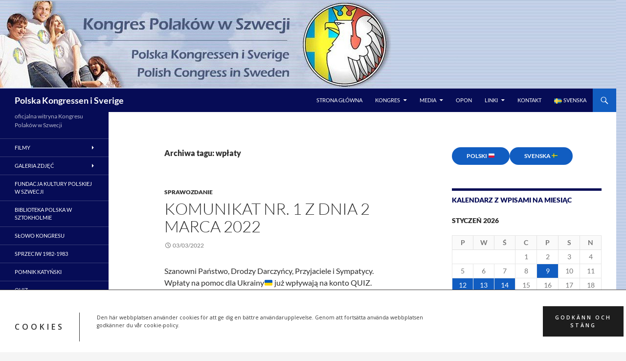

--- FILE ---
content_type: text/html; charset=UTF-8
request_url: http://www.polskakongressen.org/tag/wplaty/
body_size: 44993
content:
<!DOCTYPE html>
<html dir="ltr" lang="pl-PL" prefix="og: https://ogp.me/ns#">
<head>
	<meta charset="UTF-8">
	<meta name="viewport" content="width=device-width, initial-scale=1.0">
	<title>wpłaty - Polska Kongressen i Sverige</title>
	<link rel="profile" href="https://gmpg.org/xfn/11">
	<link rel="pingback" href="http://www.polskakongressen.org/xmlrpc.php">
	
		<!-- All in One SEO 4.9.2 - aioseo.com -->
	<meta name="robots" content="max-image-preview:large" />
	<link rel="canonical" href="http://www.polskakongressen.org/tag/wplaty/" />
	<meta name="generator" content="All in One SEO (AIOSEO) 4.9.2" />
		<script type="application/ld+json" class="aioseo-schema">
			{"@context":"https:\/\/schema.org","@graph":[{"@type":"BreadcrumbList","@id":"http:\/\/www.polskakongressen.org\/tag\/wplaty\/#breadcrumblist","itemListElement":[{"@type":"ListItem","@id":"http:\/\/www.polskakongressen.org#listItem","position":1,"name":"Home","item":"http:\/\/www.polskakongressen.org","nextItem":{"@type":"ListItem","@id":"http:\/\/www.polskakongressen.org\/tag\/wplaty\/#listItem","name":"wp\u0142aty"}},{"@type":"ListItem","@id":"http:\/\/www.polskakongressen.org\/tag\/wplaty\/#listItem","position":2,"name":"wp\u0142aty","previousItem":{"@type":"ListItem","@id":"http:\/\/www.polskakongressen.org#listItem","name":"Home"}}]},{"@type":"CollectionPage","@id":"http:\/\/www.polskakongressen.org\/tag\/wplaty\/#collectionpage","url":"http:\/\/www.polskakongressen.org\/tag\/wplaty\/","name":"wp\u0142aty - Polska Kongressen i Sverige","inLanguage":"pl-PL","isPartOf":{"@id":"http:\/\/www.polskakongressen.org\/#website"},"breadcrumb":{"@id":"http:\/\/www.polskakongressen.org\/tag\/wplaty\/#breadcrumblist"}},{"@type":"Organization","@id":"http:\/\/www.polskakongressen.org\/#organization","name":"Polska Kongressen i Sverige","description":"oficjalna witryna Kongresu Polak\u00f3w w Szwecji","url":"http:\/\/www.polskakongressen.org\/"},{"@type":"WebSite","@id":"http:\/\/www.polskakongressen.org\/#website","url":"http:\/\/www.polskakongressen.org\/","name":"Polska Kongressen i Sverige","description":"oficjalna witryna Kongresu Polak\u00f3w w Szwecji","inLanguage":"pl-PL","publisher":{"@id":"http:\/\/www.polskakongressen.org\/#organization"}}]}
		</script>
		<!-- All in One SEO -->

<link rel='dns-prefetch' href='//static.addtoany.com' />
<link rel='dns-prefetch' href='//maxcdn.bootstrapcdn.com' />
<link rel='dns-prefetch' href='//fonts.googleapis.com' />
<link rel="alternate" type="application/rss+xml" title="Polska Kongressen i Sverige &raquo; Kanał z wpisami" href="http://www.polskakongressen.org/pl/feed/" />
<link rel="alternate" type="application/rss+xml" title="Polska Kongressen i Sverige &raquo; Kanał z komentarzami" href="http://www.polskakongressen.org/pl/comments/feed/" />
<link rel="alternate" type="text/calendar" title="Polska Kongressen i Sverige &raquo; kanał iCal" href="http://www.polskakongressen.org/events/?ical=1" />
<link rel="alternate" type="application/rss+xml" title="Polska Kongressen i Sverige &raquo; Kanał z wpisami otagowanymi jako wpłaty" href="http://www.polskakongressen.org/tag/wplaty/feed/" />
		<!-- This site uses the Google Analytics by ExactMetrics plugin v8.11.1 - Using Analytics tracking - https://www.exactmetrics.com/ -->
		<!-- Note: ExactMetrics is not currently configured on this site. The site owner needs to authenticate with Google Analytics in the ExactMetrics settings panel. -->
					<!-- No tracking code set -->
				<!-- / Google Analytics by ExactMetrics -->
				<!-- This site uses the Google Analytics by MonsterInsights plugin v9.11.1 - Using Analytics tracking - https://www.monsterinsights.com/ -->
		<!-- Note: MonsterInsights is not currently configured on this site. The site owner needs to authenticate with Google Analytics in the MonsterInsights settings panel. -->
					<!-- No tracking code set -->
				<!-- / Google Analytics by MonsterInsights -->
		<style id='wp-img-auto-sizes-contain-inline-css'>
img:is([sizes=auto i],[sizes^="auto," i]){contain-intrinsic-size:3000px 1500px}
/*# sourceURL=wp-img-auto-sizes-contain-inline-css */
</style>
<link rel='stylesheet' id='validate-engine-css-css' href='http://www.polskakongressen.org/wp-content/plugins/wysija-newsletters/css/validationEngine.jquery.css?ver=2.21' media='all' />
<link rel='stylesheet' id='scap.flashblock-css' href='http://www.polskakongressen.org/wp-content/plugins/compact-wp-audio-player/css/flashblock.css?ver=6.9' media='all' />
<link rel='stylesheet' id='scap.player-css' href='http://www.polskakongressen.org/wp-content/plugins/compact-wp-audio-player/css/player.css?ver=6.9' media='all' />
<link rel='stylesheet' id='sbr_styles-css' href='http://www.polskakongressen.org/wp-content/plugins/reviews-feed/assets/css/sbr-styles.min.css?ver=2.1.1' media='all' />
<link rel='stylesheet' id='sbi_styles-css' href='http://www.polskakongressen.org/wp-content/plugins/instagram-feed/css/sbi-styles.min.css?ver=6.10.0' media='all' />
<style id='wp-emoji-styles-inline-css'>

	img.wp-smiley, img.emoji {
		display: inline !important;
		border: none !important;
		box-shadow: none !important;
		height: 1em !important;
		width: 1em !important;
		margin: 0 0.07em !important;
		vertical-align: -0.1em !important;
		background: none !important;
		padding: 0 !important;
	}
/*# sourceURL=wp-emoji-styles-inline-css */
</style>
<link rel='stylesheet' id='wp-block-library-css' href='http://www.polskakongressen.org/wp-includes/css/dist/block-library/style.min.css?ver=6.9' media='all' />
<style id='wp-block-button-inline-css'>
.wp-block-button__link{align-content:center;box-sizing:border-box;cursor:pointer;display:inline-block;height:100%;text-align:center;word-break:break-word}.wp-block-button__link.aligncenter{text-align:center}.wp-block-button__link.alignright{text-align:right}:where(.wp-block-button__link){border-radius:9999px;box-shadow:none;padding:calc(.667em + 2px) calc(1.333em + 2px);text-decoration:none}.wp-block-button[style*=text-decoration] .wp-block-button__link{text-decoration:inherit}.wp-block-buttons>.wp-block-button.has-custom-width{max-width:none}.wp-block-buttons>.wp-block-button.has-custom-width .wp-block-button__link{width:100%}.wp-block-buttons>.wp-block-button.has-custom-font-size .wp-block-button__link{font-size:inherit}.wp-block-buttons>.wp-block-button.wp-block-button__width-25{width:calc(25% - var(--wp--style--block-gap, .5em)*.75)}.wp-block-buttons>.wp-block-button.wp-block-button__width-50{width:calc(50% - var(--wp--style--block-gap, .5em)*.5)}.wp-block-buttons>.wp-block-button.wp-block-button__width-75{width:calc(75% - var(--wp--style--block-gap, .5em)*.25)}.wp-block-buttons>.wp-block-button.wp-block-button__width-100{flex-basis:100%;width:100%}.wp-block-buttons.is-vertical>.wp-block-button.wp-block-button__width-25{width:25%}.wp-block-buttons.is-vertical>.wp-block-button.wp-block-button__width-50{width:50%}.wp-block-buttons.is-vertical>.wp-block-button.wp-block-button__width-75{width:75%}.wp-block-button.is-style-squared,.wp-block-button__link.wp-block-button.is-style-squared{border-radius:0}.wp-block-button.no-border-radius,.wp-block-button__link.no-border-radius{border-radius:0!important}:root :where(.wp-block-button .wp-block-button__link.is-style-outline),:root :where(.wp-block-button.is-style-outline>.wp-block-button__link){border:2px solid;padding:.667em 1.333em}:root :where(.wp-block-button .wp-block-button__link.is-style-outline:not(.has-text-color)),:root :where(.wp-block-button.is-style-outline>.wp-block-button__link:not(.has-text-color)){color:currentColor}:root :where(.wp-block-button .wp-block-button__link.is-style-outline:not(.has-background)),:root :where(.wp-block-button.is-style-outline>.wp-block-button__link:not(.has-background)){background-color:initial;background-image:none}
/*# sourceURL=http://www.polskakongressen.org/wp-includes/blocks/button/style.min.css */
</style>
<style id='wp-block-image-inline-css'>
.wp-block-image>a,.wp-block-image>figure>a{display:inline-block}.wp-block-image img{box-sizing:border-box;height:auto;max-width:100%;vertical-align:bottom}@media not (prefers-reduced-motion){.wp-block-image img.hide{visibility:hidden}.wp-block-image img.show{animation:show-content-image .4s}}.wp-block-image[style*=border-radius] img,.wp-block-image[style*=border-radius]>a{border-radius:inherit}.wp-block-image.has-custom-border img{box-sizing:border-box}.wp-block-image.aligncenter{text-align:center}.wp-block-image.alignfull>a,.wp-block-image.alignwide>a{width:100%}.wp-block-image.alignfull img,.wp-block-image.alignwide img{height:auto;width:100%}.wp-block-image .aligncenter,.wp-block-image .alignleft,.wp-block-image .alignright,.wp-block-image.aligncenter,.wp-block-image.alignleft,.wp-block-image.alignright{display:table}.wp-block-image .aligncenter>figcaption,.wp-block-image .alignleft>figcaption,.wp-block-image .alignright>figcaption,.wp-block-image.aligncenter>figcaption,.wp-block-image.alignleft>figcaption,.wp-block-image.alignright>figcaption{caption-side:bottom;display:table-caption}.wp-block-image .alignleft{float:left;margin:.5em 1em .5em 0}.wp-block-image .alignright{float:right;margin:.5em 0 .5em 1em}.wp-block-image .aligncenter{margin-left:auto;margin-right:auto}.wp-block-image :where(figcaption){margin-bottom:1em;margin-top:.5em}.wp-block-image.is-style-circle-mask img{border-radius:9999px}@supports ((-webkit-mask-image:none) or (mask-image:none)) or (-webkit-mask-image:none){.wp-block-image.is-style-circle-mask img{border-radius:0;-webkit-mask-image:url('data:image/svg+xml;utf8,<svg viewBox="0 0 100 100" xmlns="http://www.w3.org/2000/svg"><circle cx="50" cy="50" r="50"/></svg>');mask-image:url('data:image/svg+xml;utf8,<svg viewBox="0 0 100 100" xmlns="http://www.w3.org/2000/svg"><circle cx="50" cy="50" r="50"/></svg>');mask-mode:alpha;-webkit-mask-position:center;mask-position:center;-webkit-mask-repeat:no-repeat;mask-repeat:no-repeat;-webkit-mask-size:contain;mask-size:contain}}:root :where(.wp-block-image.is-style-rounded img,.wp-block-image .is-style-rounded img){border-radius:9999px}.wp-block-image figure{margin:0}.wp-lightbox-container{display:flex;flex-direction:column;position:relative}.wp-lightbox-container img{cursor:zoom-in}.wp-lightbox-container img:hover+button{opacity:1}.wp-lightbox-container button{align-items:center;backdrop-filter:blur(16px) saturate(180%);background-color:#5a5a5a40;border:none;border-radius:4px;cursor:zoom-in;display:flex;height:20px;justify-content:center;opacity:0;padding:0;position:absolute;right:16px;text-align:center;top:16px;width:20px;z-index:100}@media not (prefers-reduced-motion){.wp-lightbox-container button{transition:opacity .2s ease}}.wp-lightbox-container button:focus-visible{outline:3px auto #5a5a5a40;outline:3px auto -webkit-focus-ring-color;outline-offset:3px}.wp-lightbox-container button:hover{cursor:pointer;opacity:1}.wp-lightbox-container button:focus{opacity:1}.wp-lightbox-container button:focus,.wp-lightbox-container button:hover,.wp-lightbox-container button:not(:hover):not(:active):not(.has-background){background-color:#5a5a5a40;border:none}.wp-lightbox-overlay{box-sizing:border-box;cursor:zoom-out;height:100vh;left:0;overflow:hidden;position:fixed;top:0;visibility:hidden;width:100%;z-index:100000}.wp-lightbox-overlay .close-button{align-items:center;cursor:pointer;display:flex;justify-content:center;min-height:40px;min-width:40px;padding:0;position:absolute;right:calc(env(safe-area-inset-right) + 16px);top:calc(env(safe-area-inset-top) + 16px);z-index:5000000}.wp-lightbox-overlay .close-button:focus,.wp-lightbox-overlay .close-button:hover,.wp-lightbox-overlay .close-button:not(:hover):not(:active):not(.has-background){background:none;border:none}.wp-lightbox-overlay .lightbox-image-container{height:var(--wp--lightbox-container-height);left:50%;overflow:hidden;position:absolute;top:50%;transform:translate(-50%,-50%);transform-origin:top left;width:var(--wp--lightbox-container-width);z-index:9999999999}.wp-lightbox-overlay .wp-block-image{align-items:center;box-sizing:border-box;display:flex;height:100%;justify-content:center;margin:0;position:relative;transform-origin:0 0;width:100%;z-index:3000000}.wp-lightbox-overlay .wp-block-image img{height:var(--wp--lightbox-image-height);min-height:var(--wp--lightbox-image-height);min-width:var(--wp--lightbox-image-width);width:var(--wp--lightbox-image-width)}.wp-lightbox-overlay .wp-block-image figcaption{display:none}.wp-lightbox-overlay button{background:none;border:none}.wp-lightbox-overlay .scrim{background-color:#fff;height:100%;opacity:.9;position:absolute;width:100%;z-index:2000000}.wp-lightbox-overlay.active{visibility:visible}@media not (prefers-reduced-motion){.wp-lightbox-overlay.active{animation:turn-on-visibility .25s both}.wp-lightbox-overlay.active img{animation:turn-on-visibility .35s both}.wp-lightbox-overlay.show-closing-animation:not(.active){animation:turn-off-visibility .35s both}.wp-lightbox-overlay.show-closing-animation:not(.active) img{animation:turn-off-visibility .25s both}.wp-lightbox-overlay.zoom.active{animation:none;opacity:1;visibility:visible}.wp-lightbox-overlay.zoom.active .lightbox-image-container{animation:lightbox-zoom-in .4s}.wp-lightbox-overlay.zoom.active .lightbox-image-container img{animation:none}.wp-lightbox-overlay.zoom.active .scrim{animation:turn-on-visibility .4s forwards}.wp-lightbox-overlay.zoom.show-closing-animation:not(.active){animation:none}.wp-lightbox-overlay.zoom.show-closing-animation:not(.active) .lightbox-image-container{animation:lightbox-zoom-out .4s}.wp-lightbox-overlay.zoom.show-closing-animation:not(.active) .lightbox-image-container img{animation:none}.wp-lightbox-overlay.zoom.show-closing-animation:not(.active) .scrim{animation:turn-off-visibility .4s forwards}}@keyframes show-content-image{0%{visibility:hidden}99%{visibility:hidden}to{visibility:visible}}@keyframes turn-on-visibility{0%{opacity:0}to{opacity:1}}@keyframes turn-off-visibility{0%{opacity:1;visibility:visible}99%{opacity:0;visibility:visible}to{opacity:0;visibility:hidden}}@keyframes lightbox-zoom-in{0%{transform:translate(calc((-100vw + var(--wp--lightbox-scrollbar-width))/2 + var(--wp--lightbox-initial-left-position)),calc(-50vh + var(--wp--lightbox-initial-top-position))) scale(var(--wp--lightbox-scale))}to{transform:translate(-50%,-50%) scale(1)}}@keyframes lightbox-zoom-out{0%{transform:translate(-50%,-50%) scale(1);visibility:visible}99%{visibility:visible}to{transform:translate(calc((-100vw + var(--wp--lightbox-scrollbar-width))/2 + var(--wp--lightbox-initial-left-position)),calc(-50vh + var(--wp--lightbox-initial-top-position))) scale(var(--wp--lightbox-scale));visibility:hidden}}
/*# sourceURL=http://www.polskakongressen.org/wp-includes/blocks/image/style.min.css */
</style>
<style id='wp-block-image-theme-inline-css'>
:root :where(.wp-block-image figcaption){color:#555;font-size:13px;text-align:center}.is-dark-theme :root :where(.wp-block-image figcaption){color:#ffffffa6}.wp-block-image{margin:0 0 1em}
/*# sourceURL=http://www.polskakongressen.org/wp-includes/blocks/image/theme.min.css */
</style>
<style id='wp-block-buttons-inline-css'>
.wp-block-buttons{box-sizing:border-box}.wp-block-buttons.is-vertical{flex-direction:column}.wp-block-buttons.is-vertical>.wp-block-button:last-child{margin-bottom:0}.wp-block-buttons>.wp-block-button{display:inline-block;margin:0}.wp-block-buttons.is-content-justification-left{justify-content:flex-start}.wp-block-buttons.is-content-justification-left.is-vertical{align-items:flex-start}.wp-block-buttons.is-content-justification-center{justify-content:center}.wp-block-buttons.is-content-justification-center.is-vertical{align-items:center}.wp-block-buttons.is-content-justification-right{justify-content:flex-end}.wp-block-buttons.is-content-justification-right.is-vertical{align-items:flex-end}.wp-block-buttons.is-content-justification-space-between{justify-content:space-between}.wp-block-buttons.aligncenter{text-align:center}.wp-block-buttons:not(.is-content-justification-space-between,.is-content-justification-right,.is-content-justification-left,.is-content-justification-center) .wp-block-button.aligncenter{margin-left:auto;margin-right:auto;width:100%}.wp-block-buttons[style*=text-decoration] .wp-block-button,.wp-block-buttons[style*=text-decoration] .wp-block-button__link{text-decoration:inherit}.wp-block-buttons.has-custom-font-size .wp-block-button__link{font-size:inherit}.wp-block-buttons .wp-block-button__link{width:100%}.wp-block-button.aligncenter{text-align:center}
/*# sourceURL=http://www.polskakongressen.org/wp-includes/blocks/buttons/style.min.css */
</style>
<style id='wp-block-paragraph-inline-css'>
.is-small-text{font-size:.875em}.is-regular-text{font-size:1em}.is-large-text{font-size:2.25em}.is-larger-text{font-size:3em}.has-drop-cap:not(:focus):first-letter{float:left;font-size:8.4em;font-style:normal;font-weight:100;line-height:.68;margin:.05em .1em 0 0;text-transform:uppercase}body.rtl .has-drop-cap:not(:focus):first-letter{float:none;margin-left:.1em}p.has-drop-cap.has-background{overflow:hidden}:root :where(p.has-background){padding:1.25em 2.375em}:where(p.has-text-color:not(.has-link-color)) a{color:inherit}p.has-text-align-left[style*="writing-mode:vertical-lr"],p.has-text-align-right[style*="writing-mode:vertical-rl"]{rotate:180deg}
/*# sourceURL=http://www.polskakongressen.org/wp-includes/blocks/paragraph/style.min.css */
</style>
<style id='global-styles-inline-css'>
:root{--wp--preset--aspect-ratio--square: 1;--wp--preset--aspect-ratio--4-3: 4/3;--wp--preset--aspect-ratio--3-4: 3/4;--wp--preset--aspect-ratio--3-2: 3/2;--wp--preset--aspect-ratio--2-3: 2/3;--wp--preset--aspect-ratio--16-9: 16/9;--wp--preset--aspect-ratio--9-16: 9/16;--wp--preset--color--black: #060c56;--wp--preset--color--cyan-bluish-gray: #abb8c3;--wp--preset--color--white: #fff;--wp--preset--color--pale-pink: #f78da7;--wp--preset--color--vivid-red: #cf2e2e;--wp--preset--color--luminous-vivid-orange: #ff6900;--wp--preset--color--luminous-vivid-amber: #fcb900;--wp--preset--color--light-green-cyan: #7bdcb5;--wp--preset--color--vivid-green-cyan: #00d084;--wp--preset--color--pale-cyan-blue: #8ed1fc;--wp--preset--color--vivid-cyan-blue: #0693e3;--wp--preset--color--vivid-purple: #9b51e0;--wp--preset--color--green: #115dc1;--wp--preset--color--dark-gray: #2b2b2b;--wp--preset--color--medium-gray: #767676;--wp--preset--color--light-gray: #f5f5f5;--wp--preset--gradient--vivid-cyan-blue-to-vivid-purple: linear-gradient(135deg,rgb(6,147,227) 0%,rgb(155,81,224) 100%);--wp--preset--gradient--light-green-cyan-to-vivid-green-cyan: linear-gradient(135deg,rgb(122,220,180) 0%,rgb(0,208,130) 100%);--wp--preset--gradient--luminous-vivid-amber-to-luminous-vivid-orange: linear-gradient(135deg,rgb(252,185,0) 0%,rgb(255,105,0) 100%);--wp--preset--gradient--luminous-vivid-orange-to-vivid-red: linear-gradient(135deg,rgb(255,105,0) 0%,rgb(207,46,46) 100%);--wp--preset--gradient--very-light-gray-to-cyan-bluish-gray: linear-gradient(135deg,rgb(238,238,238) 0%,rgb(169,184,195) 100%);--wp--preset--gradient--cool-to-warm-spectrum: linear-gradient(135deg,rgb(74,234,220) 0%,rgb(151,120,209) 20%,rgb(207,42,186) 40%,rgb(238,44,130) 60%,rgb(251,105,98) 80%,rgb(254,248,76) 100%);--wp--preset--gradient--blush-light-purple: linear-gradient(135deg,rgb(255,206,236) 0%,rgb(152,150,240) 100%);--wp--preset--gradient--blush-bordeaux: linear-gradient(135deg,rgb(254,205,165) 0%,rgb(254,45,45) 50%,rgb(107,0,62) 100%);--wp--preset--gradient--luminous-dusk: linear-gradient(135deg,rgb(255,203,112) 0%,rgb(199,81,192) 50%,rgb(65,88,208) 100%);--wp--preset--gradient--pale-ocean: linear-gradient(135deg,rgb(255,245,203) 0%,rgb(182,227,212) 50%,rgb(51,167,181) 100%);--wp--preset--gradient--electric-grass: linear-gradient(135deg,rgb(202,248,128) 0%,rgb(113,206,126) 100%);--wp--preset--gradient--midnight: linear-gradient(135deg,rgb(2,3,129) 0%,rgb(40,116,252) 100%);--wp--preset--font-size--small: 13px;--wp--preset--font-size--medium: 20px;--wp--preset--font-size--large: 36px;--wp--preset--font-size--x-large: 42px;--wp--preset--spacing--20: 0.44rem;--wp--preset--spacing--30: 0.67rem;--wp--preset--spacing--40: 1rem;--wp--preset--spacing--50: 1.5rem;--wp--preset--spacing--60: 2.25rem;--wp--preset--spacing--70: 3.38rem;--wp--preset--spacing--80: 5.06rem;--wp--preset--shadow--natural: 6px 6px 9px rgba(0, 0, 0, 0.2);--wp--preset--shadow--deep: 12px 12px 50px rgba(0, 0, 0, 0.4);--wp--preset--shadow--sharp: 6px 6px 0px rgba(0, 0, 0, 0.2);--wp--preset--shadow--outlined: 6px 6px 0px -3px rgb(255, 255, 255), 6px 6px rgb(0, 0, 0);--wp--preset--shadow--crisp: 6px 6px 0px rgb(0, 0, 0);}:where(.is-layout-flex){gap: 0.5em;}:where(.is-layout-grid){gap: 0.5em;}body .is-layout-flex{display: flex;}.is-layout-flex{flex-wrap: wrap;align-items: center;}.is-layout-flex > :is(*, div){margin: 0;}body .is-layout-grid{display: grid;}.is-layout-grid > :is(*, div){margin: 0;}:where(.wp-block-columns.is-layout-flex){gap: 2em;}:where(.wp-block-columns.is-layout-grid){gap: 2em;}:where(.wp-block-post-template.is-layout-flex){gap: 1.25em;}:where(.wp-block-post-template.is-layout-grid){gap: 1.25em;}.has-black-color{color: var(--wp--preset--color--black) !important;}.has-cyan-bluish-gray-color{color: var(--wp--preset--color--cyan-bluish-gray) !important;}.has-white-color{color: var(--wp--preset--color--white) !important;}.has-pale-pink-color{color: var(--wp--preset--color--pale-pink) !important;}.has-vivid-red-color{color: var(--wp--preset--color--vivid-red) !important;}.has-luminous-vivid-orange-color{color: var(--wp--preset--color--luminous-vivid-orange) !important;}.has-luminous-vivid-amber-color{color: var(--wp--preset--color--luminous-vivid-amber) !important;}.has-light-green-cyan-color{color: var(--wp--preset--color--light-green-cyan) !important;}.has-vivid-green-cyan-color{color: var(--wp--preset--color--vivid-green-cyan) !important;}.has-pale-cyan-blue-color{color: var(--wp--preset--color--pale-cyan-blue) !important;}.has-vivid-cyan-blue-color{color: var(--wp--preset--color--vivid-cyan-blue) !important;}.has-vivid-purple-color{color: var(--wp--preset--color--vivid-purple) !important;}.has-black-background-color{background-color: var(--wp--preset--color--black) !important;}.has-cyan-bluish-gray-background-color{background-color: var(--wp--preset--color--cyan-bluish-gray) !important;}.has-white-background-color{background-color: var(--wp--preset--color--white) !important;}.has-pale-pink-background-color{background-color: var(--wp--preset--color--pale-pink) !important;}.has-vivid-red-background-color{background-color: var(--wp--preset--color--vivid-red) !important;}.has-luminous-vivid-orange-background-color{background-color: var(--wp--preset--color--luminous-vivid-orange) !important;}.has-luminous-vivid-amber-background-color{background-color: var(--wp--preset--color--luminous-vivid-amber) !important;}.has-light-green-cyan-background-color{background-color: var(--wp--preset--color--light-green-cyan) !important;}.has-vivid-green-cyan-background-color{background-color: var(--wp--preset--color--vivid-green-cyan) !important;}.has-pale-cyan-blue-background-color{background-color: var(--wp--preset--color--pale-cyan-blue) !important;}.has-vivid-cyan-blue-background-color{background-color: var(--wp--preset--color--vivid-cyan-blue) !important;}.has-vivid-purple-background-color{background-color: var(--wp--preset--color--vivid-purple) !important;}.has-black-border-color{border-color: var(--wp--preset--color--black) !important;}.has-cyan-bluish-gray-border-color{border-color: var(--wp--preset--color--cyan-bluish-gray) !important;}.has-white-border-color{border-color: var(--wp--preset--color--white) !important;}.has-pale-pink-border-color{border-color: var(--wp--preset--color--pale-pink) !important;}.has-vivid-red-border-color{border-color: var(--wp--preset--color--vivid-red) !important;}.has-luminous-vivid-orange-border-color{border-color: var(--wp--preset--color--luminous-vivid-orange) !important;}.has-luminous-vivid-amber-border-color{border-color: var(--wp--preset--color--luminous-vivid-amber) !important;}.has-light-green-cyan-border-color{border-color: var(--wp--preset--color--light-green-cyan) !important;}.has-vivid-green-cyan-border-color{border-color: var(--wp--preset--color--vivid-green-cyan) !important;}.has-pale-cyan-blue-border-color{border-color: var(--wp--preset--color--pale-cyan-blue) !important;}.has-vivid-cyan-blue-border-color{border-color: var(--wp--preset--color--vivid-cyan-blue) !important;}.has-vivid-purple-border-color{border-color: var(--wp--preset--color--vivid-purple) !important;}.has-vivid-cyan-blue-to-vivid-purple-gradient-background{background: var(--wp--preset--gradient--vivid-cyan-blue-to-vivid-purple) !important;}.has-light-green-cyan-to-vivid-green-cyan-gradient-background{background: var(--wp--preset--gradient--light-green-cyan-to-vivid-green-cyan) !important;}.has-luminous-vivid-amber-to-luminous-vivid-orange-gradient-background{background: var(--wp--preset--gradient--luminous-vivid-amber-to-luminous-vivid-orange) !important;}.has-luminous-vivid-orange-to-vivid-red-gradient-background{background: var(--wp--preset--gradient--luminous-vivid-orange-to-vivid-red) !important;}.has-very-light-gray-to-cyan-bluish-gray-gradient-background{background: var(--wp--preset--gradient--very-light-gray-to-cyan-bluish-gray) !important;}.has-cool-to-warm-spectrum-gradient-background{background: var(--wp--preset--gradient--cool-to-warm-spectrum) !important;}.has-blush-light-purple-gradient-background{background: var(--wp--preset--gradient--blush-light-purple) !important;}.has-blush-bordeaux-gradient-background{background: var(--wp--preset--gradient--blush-bordeaux) !important;}.has-luminous-dusk-gradient-background{background: var(--wp--preset--gradient--luminous-dusk) !important;}.has-pale-ocean-gradient-background{background: var(--wp--preset--gradient--pale-ocean) !important;}.has-electric-grass-gradient-background{background: var(--wp--preset--gradient--electric-grass) !important;}.has-midnight-gradient-background{background: var(--wp--preset--gradient--midnight) !important;}.has-small-font-size{font-size: var(--wp--preset--font-size--small) !important;}.has-medium-font-size{font-size: var(--wp--preset--font-size--medium) !important;}.has-large-font-size{font-size: var(--wp--preset--font-size--large) !important;}.has-x-large-font-size{font-size: var(--wp--preset--font-size--x-large) !important;}
/*# sourceURL=global-styles-inline-css */
</style>

<style id='classic-theme-styles-inline-css'>
/*! This file is auto-generated */
.wp-block-button__link{color:#fff;background-color:#32373c;border-radius:9999px;box-shadow:none;text-decoration:none;padding:calc(.667em + 2px) calc(1.333em + 2px);font-size:1.125em}.wp-block-file__button{background:#32373c;color:#fff;text-decoration:none}
/*# sourceURL=/wp-includes/css/classic-themes.min.css */
</style>
<link rel='stylesheet' id='contact-form-7-css' href='http://www.polskakongressen.org/wp-content/plugins/contact-form-7/includes/css/styles.css?ver=6.1.4' media='all' />
<link rel='stylesheet' id='ctf_styles-css' href='http://www.polskakongressen.org/wp-content/plugins/custom-twitter-feeds/css/ctf-styles.min.css?ver=2.3.1' media='all' />
<link rel='stylesheet' id='wp-polls-css' href='http://www.polskakongressen.org/wp-content/plugins/wp-polls/polls-css.css?ver=2.77.3' media='all' />
<style id='wp-polls-inline-css'>
.wp-polls .pollbar {
	margin: 1px;
	font-size: 6px;
	line-height: 8px;
	height: 8px;
	background-image: url('http://www.polskakongressen.org/wp-content/plugins/wp-polls/images/default/pollbg.gif');
	border: 1px solid #c8c8c8;
}

/*# sourceURL=wp-polls-inline-css */
</style>
<link rel='stylesheet' id='cff-css' href='http://www.polskakongressen.org/wp-content/plugins/custom-facebook-feed/assets/css/cff-style.min.css?ver=4.3.4' media='all' />
<link rel='stylesheet' id='sb-font-awesome-css' href='https://maxcdn.bootstrapcdn.com/font-awesome/4.7.0/css/font-awesome.min.css?ver=6.9' media='all' />
<link rel='stylesheet' id='twentyfourteen-lato-css' href='http://www.polskakongressen.org/wp-content/themes/twentyfourteen/fonts/font-lato.css?ver=20230328' media='all' />
<link rel='stylesheet' id='genericons-css' href='http://www.polskakongressen.org/wp-content/themes/twentyfourteen/genericons/genericons.css?ver=20251101' media='all' />
<link rel='stylesheet' id='twentyfourteen-style-css' href='http://www.polskakongressen.org/wp-content/themes/twentyfourteen/style.css?ver=20251202' media='all' />
<link rel='stylesheet' id='twentyfourteen-block-style-css' href='http://www.polskakongressen.org/wp-content/themes/twentyfourteen/css/blocks.css?ver=20250715' media='all' />
<link rel='stylesheet' id='tplis-cl-googlefonts-css' href='//fonts.googleapis.com/css?family=Open+Sans:400,600&#038;subset=latin,latin-ext' media='all' />
<link rel='stylesheet' id='ngg_trigger_buttons-css' href='http://www.polskakongressen.org/wp-content/plugins/nextgen-gallery/static/GalleryDisplay/trigger_buttons.css?ver=4.0.3' media='all' />
<link rel='stylesheet' id='fancybox-0-css' href='http://www.polskakongressen.org/wp-content/plugins/nextgen-gallery/static/Lightbox/fancybox/jquery.fancybox-1.3.4.css?ver=4.0.3' media='all' />
<link rel='stylesheet' id='fontawesome_v4_shim_style-css' href='http://www.polskakongressen.org/wp-content/plugins/nextgen-gallery/static/FontAwesome/css/v4-shims.min.css?ver=6.9' media='all' />
<link rel='stylesheet' id='fontawesome-css' href='http://www.polskakongressen.org/wp-content/plugins/nextgen-gallery/static/FontAwesome/css/all.min.css?ver=6.9' media='all' />
<link rel='stylesheet' id='nextgen_pagination_style-css' href='http://www.polskakongressen.org/wp-content/plugins/nextgen-gallery/static/GalleryDisplay/pagination_style.css?ver=4.0.3' media='all' />
<link rel='stylesheet' id='nextgen_basic_thumbnails_style-css' href='http://www.polskakongressen.org/wp-content/plugins/nextgen-gallery/static/Thumbnails/nextgen_basic_thumbnails.css?ver=4.0.3' media='all' />
<link rel='stylesheet' id='nextgen_widgets_style-css' href='http://www.polskakongressen.org/wp-content/plugins/nextgen-gallery/static/Widget/display.css?ver=4.0.3' media='all' />
<link rel='stylesheet' id='addtoany-css' href='http://www.polskakongressen.org/wp-content/plugins/add-to-any/addtoany.min.css?ver=1.16' media='all' />
<script src="http://www.polskakongressen.org/wp-content/plugins/compact-wp-audio-player/js/soundmanager2-nodebug-jsmin.js?ver=6.9" id="scap.soundmanager2-js"></script>
<script id="addtoany-core-js-before">
window.a2a_config=window.a2a_config||{};a2a_config.callbacks=[];a2a_config.overlays=[];a2a_config.templates={};a2a_localize = {
	Share: "Share",
	Save: "Save",
	Subscribe: "Subscribe",
	Email: "Email",
	Bookmark: "Bookmark",
	ShowAll: "Show all",
	ShowLess: "Show less",
	FindServices: "Find service(s)",
	FindAnyServiceToAddTo: "Instantly find any service to add to",
	PoweredBy: "Powered by",
	ShareViaEmail: "Share via email",
	SubscribeViaEmail: "Subscribe via email",
	BookmarkInYourBrowser: "Bookmark in your browser",
	BookmarkInstructions: "Press Ctrl+D or \u2318+D to bookmark this page",
	AddToYourFavorites: "Add to your favorites",
	SendFromWebOrProgram: "Send from any email address or email program",
	EmailProgram: "Email program",
	More: "More&#8230;",
	ThanksForSharing: "Thanks for sharing!",
	ThanksForFollowing: "Thanks for following!"
};


//# sourceURL=addtoany-core-js-before
</script>
<script defer src="https://static.addtoany.com/menu/page.js" id="addtoany-core-js"></script>
<script src="http://www.polskakongressen.org/wp-includes/js/jquery/jquery.min.js?ver=3.7.1" id="jquery-core-js"></script>
<script src="http://www.polskakongressen.org/wp-includes/js/jquery/jquery-migrate.min.js?ver=3.4.1" id="jquery-migrate-js"></script>
<script defer src="http://www.polskakongressen.org/wp-content/plugins/add-to-any/addtoany.min.js?ver=1.1" id="addtoany-jquery-js"></script>
<script src="http://www.polskakongressen.org/wp-content/themes/twentyfourteen/js/functions.js?ver=20250729" id="twentyfourteen-script-js" defer data-wp-strategy="defer"></script>
<script id="photocrati_ajax-js-extra">
var photocrati_ajax = {"url":"http://www.polskakongressen.org/index.php?photocrati_ajax=1","rest_url":"http://www.polskakongressen.org/wp-json/","wp_home_url":"http://www.polskakongressen.org","wp_site_url":"http://www.polskakongressen.org","wp_root_url":"http://www.polskakongressen.org","wp_plugins_url":"http://www.polskakongressen.org/wp-content/plugins","wp_content_url":"http://www.polskakongressen.org/wp-content","wp_includes_url":"http://www.polskakongressen.org/wp-includes/","ngg_param_slug":"nggallery","rest_nonce":"ad74098bcc"};
//# sourceURL=photocrati_ajax-js-extra
</script>
<script src="http://www.polskakongressen.org/wp-content/plugins/nextgen-gallery/static/Legacy/ajax.min.js?ver=4.0.3" id="photocrati_ajax-js"></script>
<script src="http://www.polskakongressen.org/wp-content/plugins/nextgen-gallery/static/FontAwesome/js/v4-shims.min.js?ver=5.3.1" id="fontawesome_v4_shim-js"></script>
<script defer crossorigin="anonymous" data-auto-replace-svg="false" data-keep-original-source="false" data-search-pseudo-elements src="http://www.polskakongressen.org/wp-content/plugins/nextgen-gallery/static/FontAwesome/js/all.min.js?ver=5.3.1" id="fontawesome-js"></script>
<script src="http://www.polskakongressen.org/wp-content/plugins/nextgen-gallery/static/Thumbnails/nextgen_basic_thumbnails.js?ver=4.0.3" id="nextgen_basic_thumbnails_script-js"></script>
<link rel="https://api.w.org/" href="http://www.polskakongressen.org/wp-json/" /><link rel="alternate" title="JSON" type="application/json" href="http://www.polskakongressen.org/wp-json/wp/v2/tags/1146" /><link rel="EditURI" type="application/rsd+xml" title="RSD" href="http://www.polskakongressen.org/xmlrpc.php?rsd" />
<meta name="generator" content="WordPress 6.9" />
<!-- Favicon Rotator -->
<link rel="shortcut icon" href="http://www.polskakongressen.org/wp-content/uploads/2015/03/kpws32.ico" />
<!-- End Favicon Rotator -->
<style id="fourteen-colors" type="text/css">/* Custom Contrast Color */
		.site:before,
		#secondary,
		.site-header,
		.site-footer,
		.menu-toggle,
		.featured-content,
		.featured-content .entry-header,
		.slider-direction-nav a,
		.ie8 .featured-content,
		.ie8 .site:before,
		.has-black-background-color {
			background-color: #060c56;
		}

		.has-black-color {
			color: #060c56;
		}

		.grid .featured-content .entry-header,
		.ie8 .grid .featured-content .entry-header {
			border-color: #060c56;
		}

		.slider-control-paging a:before {
			background-color: rgba(255,255,255,.33);
		}

		.hentry .mejs-mediaelement,
		.widget .mejs-mediaelement,
 		.hentry .mejs-container .mejs-controls,
 		.widget .mejs-container .mejs-controls {
			background: #060c56;
		}

		/* Player controls need separation from the contrast background */
		.primary-sidebar .mejs-controls,
		.site-footer .mejs-controls {
			border: 1px solid;
		}
		
			.content-sidebar .widget_twentyfourteen_ephemera .widget-title:before {
				background: #060c56;
			}

			.paging-navigation,
			.content-sidebar .widget .widget-title {
				border-top-color: #060c56;
			}

			.content-sidebar .widget .widget-title, 
			.content-sidebar .widget .widget-title a,
			.paging-navigation,
			.paging-navigation a:hover,
			.paging-navigation a {
				color: #060c56;
			}

			/* Override the site title color option with an over-qualified selector, as the option is hidden. */
			h1.site-title a {
				color: #fff;
			}
		
		.menu-toggle:active,
		.menu-toggle:focus,
		.menu-toggle:hover {
			background-color: #4a509a;
		}
		/* Custom accent color. */
		button,
		.button,
		.contributor-posts-link,
		input[type="button"],
		input[type="reset"],
		input[type="submit"],
		.search-toggle,
		.hentry .mejs-controls .mejs-time-rail .mejs-time-current,
		.widget .mejs-controls .mejs-time-rail .mejs-time-current,
		.hentry .mejs-overlay:hover .mejs-overlay-button,
		.widget .mejs-overlay:hover .mejs-overlay-button,
		.widget button,
		.widget .button,
		.widget input[type="button"],
		.widget input[type="reset"],
		.widget input[type="submit"],
		.widget_calendar tbody a,
		.content-sidebar .widget input[type="button"],
		.content-sidebar .widget input[type="reset"],
		.content-sidebar .widget input[type="submit"],
		.slider-control-paging .slider-active:before,
		.slider-control-paging .slider-active:hover:before,
		.slider-direction-nav a:hover,
		.ie8 .primary-navigation ul ul,
		.ie8 .secondary-navigation ul ul,
		.ie8 .primary-navigation li:hover > a,
		.ie8 .primary-navigation li.focus > a,
		.ie8 .secondary-navigation li:hover > a,
		.ie8 .secondary-navigation li.focus > a,
		.wp-block-file .wp-block-file__button,
		.wp-block-button__link,
		.has-green-background-color {
			background-color: #115dc1;
		}

		.site-navigation a:hover,
		.is-style-outline .wp-block-button__link:not(.has-text-color),
		.has-green-color {
			color: #115dc1;
		}

		::-moz-selection {
			background: #115dc1;
		}

		::selection {
			background: #115dc1;
		}

		.paging-navigation .page-numbers.current {
			border-color: #115dc1;
		}

		@media screen and (min-width: 782px) {
			.primary-navigation li:hover > a,
			.primary-navigation li.focus > a,
			.primary-navigation ul ul {
				background-color: #115dc1;
			}
		}

		@media screen and (min-width: 1008px) {
			.secondary-navigation li:hover > a,
			.secondary-navigation li.focus > a,
			.secondary-navigation ul ul {
				background-color: #115dc1;
			}
		}
	
			.contributor-posts-link,
			button,
			.button,
			input[type="button"],
			input[type="reset"],
			input[type="submit"],
			.search-toggle:before,
			.hentry .mejs-overlay:hover .mejs-overlay-button,
			.widget .mejs-overlay:hover .mejs-overlay-button,
			.widget button,
			.widget .button,
			.widget input[type="button"],
			.widget input[type="reset"],
			.widget input[type="submit"],
			.widget_calendar tbody a,
			.widget_calendar tbody a:hover,
			.site-footer .widget_calendar tbody a,
			.content-sidebar .widget input[type="button"],
			.content-sidebar .widget input[type="reset"],
			.content-sidebar .widget input[type="submit"],
			button:hover,
			button:focus,
			.button:hover,
			.button:focus,
			.widget a.button:hover,
			.widget a.button:focus,
			.widget a.button:active,
			.content-sidebar .widget a.button,
			.content-sidebar .widget a.button:hover,
			.content-sidebar .widget a.button:focus,
			.content-sidebar .widget a.button:active,
			.contributor-posts-link:hover,
			.contributor-posts-link:active,
			input[type="button"]:hover,
			input[type="button"]:focus,
			input[type="reset"]:hover,
			input[type="reset"]:focus,
			input[type="submit"]:hover,
			input[type="submit"]:focus,
			.slider-direction-nav a:hover:before {
				color: #fff;
			}

			@media screen and (min-width: 782px) {
				.primary-navigation ul ul a,
				.primary-navigation li:hover > a,
				.primary-navigation li.focus > a,
				.primary-navigation ul ul {
					color: #fff;
				}
			}

			@media screen and (min-width: 1008px) {
				.secondary-navigation ul ul a,
				.secondary-navigation li:hover > a,
				.secondary-navigation li.focus > a,
				.secondary-navigation ul ul {
					color: #fff;
				}
			}
		
		/* Generated variants of custom accent color. */
		a,
		.content-sidebar .widget a {
			color: #115dc1;
		}

		.contributor-posts-link:hover,
		.button:hover,
		.button:focus,
		.slider-control-paging a:hover:before,
		.search-toggle:hover,
		.search-toggle.active,
		.search-box,
		.widget_calendar tbody a:hover,
		button:hover,
		button:focus,
		input[type="button"]:hover,
		input[type="button"]:focus,
		input[type="reset"]:hover,
		input[type="reset"]:focus,
		input[type="submit"]:hover,
		input[type="submit"]:focus,
		.widget button:hover,
		.widget .button:hover,
		.widget button:focus,
		.widget .button:focus,
		.widget input[type="button"]:hover,
		.widget input[type="button"]:focus,
		.widget input[type="reset"]:hover,
		.widget input[type="reset"]:focus,
		.widget input[type="submit"]:hover,
		.widget input[type="submit"]:focus,
		.content-sidebar .widget input[type="button"]:hover,
		.content-sidebar .widget input[type="button"]:focus,
		.content-sidebar .widget input[type="reset"]:hover,
		.content-sidebar .widget input[type="reset"]:focus,
		.content-sidebar .widget input[type="submit"]:hover,
		.content-sidebar .widget input[type="submit"]:focus,
		.ie8 .primary-navigation ul ul a:hover,
		.ie8 .primary-navigation ul ul li.focus > a,
		.ie8 .secondary-navigation ul ul a:hover,
		.ie8 .secondary-navigation ul ul li.focus > a,
		.wp-block-file .wp-block-file__button:hover,
		.wp-block-file .wp-block-file__button:focus,
		.wp-block-button__link:not(.has-text-color):hover,
		.wp-block-button__link:not(.has-text-color):focus,
		.is-style-outline .wp-block-button__link:not(.has-text-color):hover,
		.is-style-outline .wp-block-button__link:not(.has-text-color):focus {
			background-color: #2e7ade;
		}

		.featured-content a:hover,
		.featured-content .entry-title a:hover,
		.widget a:hover,
		.widget-title a:hover,
		.widget_twentyfourteen_ephemera .entry-meta a:hover,
		.hentry .mejs-controls .mejs-button button:hover,
		.widget .mejs-controls .mejs-button button:hover,
		.site-info a:hover,
		.featured-content a:hover,
		.wp-block-latest-comments_comment-meta a:hover,
		.wp-block-latest-comments_comment-meta a:focus {
			color: #2e7ade;
		}

		a:active,
		a:hover,
		.entry-title a:hover,
		.entry-meta a:hover,
		.cat-links a:hover,
		.entry-content .edit-link a:hover,
		.post-navigation a:hover,
		.image-navigation a:hover,
		.comment-author a:hover,
		.comment-list .pingback a:hover,
		.comment-list .trackback a:hover,
		.comment-metadata a:hover,
		.comment-reply-title small a:hover,
		.content-sidebar .widget a:hover,
		.content-sidebar .widget .widget-title a:hover,
		.content-sidebar .widget_twentyfourteen_ephemera .entry-meta a:hover {
			color: #2e7ade;
		}

		.page-links a:hover,
		.paging-navigation a:hover {
			border-color: #2e7ade;
		}

		.entry-meta .tag-links a:hover:before {
			border-right-color: #2e7ade;
		}

		.page-links a:hover,
		.entry-meta .tag-links a:hover {
			background-color: #2e7ade;
		}

		@media screen and (min-width: 782px) {
			.primary-navigation ul ul a:hover,
			.primary-navigation ul ul li.focus > a {
				background-color: #2e7ade;
			}
		}

		@media screen and (min-width: 1008px) {
			.secondary-navigation ul ul a:hover,
			.secondary-navigation ul ul li.focus > a {
				background-color: #2e7ade;
			}
		}

		button:active,
		.button:active,
		.contributor-posts-link:active,
		input[type="button"]:active,
		input[type="reset"]:active,
		input[type="submit"]:active,
		.widget input[type="button"]:active,
		.widget input[type="reset"]:active,
		.widget input[type="submit"]:active,
		.content-sidebar .widget input[type="button"]:active,
		.content-sidebar .widget input[type="reset"]:active,
		.content-sidebar .widget input[type="submit"]:active,
		.wp-block-file .wp-block-file__button:active,
		.wp-block-button__link:active {
			background-color: #428ef2;
		}

		.site-navigation .current_page_item > a,
		.site-navigation .current_page_ancestor > a,
		.site-navigation .current-menu-item > a,
		.site-navigation .current-menu-ancestor > a {
			color: #428ef2;
		}
	
		/* Higher contrast Accent Color against contrast color */
		.site-navigation .current_page_item > a,
		.site-navigation .current_page_ancestor > a,
		.site-navigation .current-menu-item > a,
		.site-navigation .current-menu-ancestor > a,
		.site-navigation a:hover,
		.featured-content a:hover,
		.featured-content .entry-title a:hover,
		.widget a:hover,
		.widget-title a:hover,
		.widget_twentyfourteen_ephemera .entry-meta a:hover,
		.hentry .mejs-controls .mejs-button button:hover,
		.widget .mejs-controls .mejs-button button:hover,
		.site-info a:hover,
		.featured-content a:hover {
			color: #1965c9;
		}

		.hentry .mejs-controls .mejs-time-rail .mejs-time-current,
		.widget .mejs-controls .mejs-time-rail .mejs-time-current,
		.slider-control-paging a:hover:before,
		.slider-control-paging .slider-active:before,
		.slider-control-paging .slider-active:hover:before {
			background-color: #1965c9;
		}
	</style><meta name="tec-api-version" content="v1"><meta name="tec-api-origin" content="http://www.polskakongressen.org"><link rel="alternate" href="http://www.polskakongressen.org/wp-json/tribe/events/v1/events/?tags=wplaty" /><style type="text/css">.tplis-cl-cookies:after{content:'';clear:both;display:block}.tplis-cl-cookies{background-color:rgba(255,255,255,1.00);position:fixed;font-family:"Open Sans",sans-serif;bottom:0;border-top:1px solid #3B3939;width:100%;z-index:9000;margin:0;overflow:hidden;border-color:#3B3939;border-width:1px}.tplis-cl-cookies-head h4{border-right-color:#333}.tplis-cl-cookies-buttons:after{clear:both:content:"";display:block}.tplis-cl-cookies-text *{color:#333}.tplis-cl-button-accept,.tplis-cl-button-accept:hover,.tplis-cl-button-accept:focus,.tplis-cl-button-accept:active{background-color:#1D1D1D;color:#FFF}.tplis-cl-button-accept svg{fill:#FFF}.tplis-cl-button-refuse,.tplis-cl-button-refuse:hover{background-color:#3B3939;color:#FFF}.tplis-cl-button-refuse svg{fill:#FFF}.tplis-cl-cookies-text a{font-weight:bold;-webkit-transition:all 250ms ease-in-out;-moz-transition:all 250ms ease-in-out;-ms-transition:all 250ms ease-in-out;-o-transition:all 250ms ease-in-out;transition:all 250ms ease-in-out;border-bottom:1px solid #333}.tplis-cl-cookies-text a:hover,.tplis-cl-cookies-text a:focus,.tplis-cl-cookies-text a:active{color:#333;opacity:.6}.tplis-cl-cookies{display:flex;padding:10px 15px;justify-content:space-between;align-items:center}.tplis-cl-cookies-text{display:flex;width:100%}.tplis-cl-cookies h4{text-transform:uppercase;letter-spacing:5px;font-size:12pt}.tplis-cl-cookies p{font-size:8pt;padding-bottom:20px;line-height:150%}.tplis-cl-cookies a{text-decoration:none;font-weight:700}.tplis-cl-cookies-head h4{font-weight:700;padding:20px 30px 20px 15px;border-right:1px solid}.tplis-cl-cookies-content-text{margin:0 20px 0 35px;padding:0;font-weight:400;max-width:678px;display:flex;align-items:center}.tplis-cl-cookies .tplis-cl-cookies-content-text *{margin:0;padding:0}.tplis-cl-cookies-buttons{text-align:center;display:flex;justify-content:flex-end;max-width:500px}.tplis-cl-is-btn-refuse .tplis-cl-cookies-buttons{width:100%}.tplis-cl-button{padding:30px 10px 10px 8px;font-weight:400;padding:15px;display:block;text-transform:uppercase;letter-spacing:3px;margin:0 20px 0 20px;-webkit-transition:all .1s ease-out;-moz-transition:all .1s ease-out;transition:all .1s ease-out;font-size:8pt;align-self:center}.tplis-cl-button:hover{-ms-transform:scale(1.04);-webkit-transform:scale(1.04);transform:scale(1.04)}@media only screen and (max-width:998px){.tplis-cl-cookies{flex-direction:column}.tplis-cl-cookies-buttons{max-width:none;justify-content:center;margin-top:10px}.tplis-cl-button{width:100%;padding:8px 15px;margin:0}.tplis-cl-cookies-buttons{width:100%}.tplis-cl-is-btn-refuse .tplis-cl-button.tplis-cl-button-accept{margin-right:10px}.tplis-cl-is-btn-refuse .tplis-cl-button.tplis-cl-button-refuse{margin-left:10px}}@media only screen and (max-width:768px){.tplis-cl-cookies-head{display:none}.tplis-cl-cookies-content-text{margin:0}}</style>		<style type="text/css" id="twentyfourteen-header-css">
				.site-title a {
			color: #ffffff;
		}
		</style>
		<style id="custom-background-css">
body.custom-background { background-image: url("http://www.polskakongressen.org/wp-content/uploads/2015/02/bkgr01.png"); background-position: left top; background-size: auto; background-repeat: repeat; background-attachment: scroll; }
</style>
			<style id="wp-custom-css">
			.featured-content .featured-post {
    width: 100% !important; 
    margin-right: 0;
}		</style>
		<link rel='stylesheet' id='sby_common_styles-css' href='http://www.polskakongressen.org/wp-content/plugins/feeds-for-youtube/public/build/css/sb-youtube-common.css?ver=2.6.2' media='all' />
<link rel='stylesheet' id='sby_styles-css' href='http://www.polskakongressen.org/wp-content/plugins/feeds-for-youtube/public/build/css/sb-youtube-free.css?ver=2.6.2' media='all' />
</head>

<body class="archive tag tag-wplaty tag-1146 custom-background wp-embed-responsive wp-theme-twentyfourteen tribe-no-js page-template-twenty-fourteen header-image list-view">
<a class="screen-reader-text skip-link" href="#content">
	Przejdź do treści</a>
<div id="page" class="hfeed site">
			<div id="site-header">
		<a href="https://www.polskakongressen.org/pl/" rel="home" >
			<img src="http://www.polskakongressen.org/wp-content/uploads/2015/02/cropped-cropped-head1.jpg" width="1260" height="181" alt="Polska Kongressen i Sverige" srcset="http://www.polskakongressen.org/wp-content/uploads/2015/02/cropped-cropped-head1.jpg 1260w, http://www.polskakongressen.org/wp-content/uploads/2015/02/cropped-cropped-head1-300x43.jpg 300w, http://www.polskakongressen.org/wp-content/uploads/2015/02/cropped-cropped-head1-1024x147.jpg 1024w" sizes="(max-width: 1260px) 100vw, 1260px" decoding="async" fetchpriority="high" />		</a>
	</div>
	
	<header id="masthead" class="site-header">
		<div class="header-main">
							<h1 class="site-title"><a href="https://www.polskakongressen.org/pl/" rel="home" >Polska Kongressen i Sverige</a></h1>
			
			<div class="search-toggle">
				<a href="#search-container" class="screen-reader-text" aria-expanded="false" aria-controls="search-container">
					Szukaj				</a>
			</div>

			<nav id="primary-navigation" class="site-navigation primary-navigation">
				<button class="menu-toggle">Menu główne</button>
				<div class="menu-gorne-menu-pl-container"><ul id="primary-menu" class="nav-menu"><li id="menu-item-125" class="menu-item menu-item-type-custom menu-item-object-custom menu-item-125"><a href="http://www.polskakongressen.org/">Strona główna</a></li>
<li id="menu-item-126" class="menu-item menu-item-type-post_type menu-item-object-page menu-item-has-children menu-item-126"><a href="http://www.polskakongressen.org/kongres-2/">Kongres</a>
<ul class="sub-menu">
	<li id="menu-item-127" class="menu-item menu-item-type-post_type menu-item-object-page menu-item-has-children menu-item-127"><a href="http://www.polskakongressen.org/kongres-2/dokumenty/">Dokumenty</a>
	<ul class="sub-menu">
		<li id="menu-item-1855" class="menu-item menu-item-type-post_type menu-item-object-page menu-item-has-children menu-item-1855"><a href="http://www.polskakongressen.org/kongres-2/dokumenty/st/">Statut</a>
		<ul class="sub-menu">
			<li id="menu-item-1856" class="menu-item menu-item-type-post_type menu-item-object-page menu-item-1856"><a href="http://www.polskakongressen.org/ordynacja-wyborcza/">Ordynacja Wyborcza</a></li>
			<li id="menu-item-1894" class="menu-item menu-item-type-post_type menu-item-object-page menu-item-1894"><a href="http://www.polskakongressen.org/kongres-2/dokumenty/st/zasady-pracy-zarzadu-kongresu-polakow-w-szwecji/">Zasady pracy Zarządu Kongresu Polaków w Szwecji</a></li>
			<li id="menu-item-1891" class="menu-item menu-item-type-post_type menu-item-object-page menu-item-1891"><a href="http://www.polskakongressen.org/kongres-2/dokumenty/st/zasady-pracy-prezydium-kongresu-polakow-w-szwecji/">Zasady pracy Prezydium Kongresu Polaków w Szwecji</a></li>
		</ul>
</li>
		<li id="menu-item-244" class="menu-item menu-item-type-post_type menu-item-object-page menu-item-has-children menu-item-244"><a href="http://www.polskakongressen.org/kongres-2/dokumenty/oswiadczenia/">Oświadczenia</a>
		<ul class="sub-menu">
			<li id="menu-item-281" class="menu-item menu-item-type-post_type menu-item-object-page menu-item-has-children menu-item-281"><a href="http://www.polskakongressen.org/dokumenty-katynskie-z-archiwow-szwedzkich/">Dokumenty katyńskie z archiwów szwedzkich</a>
			<ul class="sub-menu">
				<li id="menu-item-282" class="menu-item menu-item-type-post_type menu-item-object-page menu-item-has-children menu-item-282"><a href="http://www.polskakongressen.org/kongres-2/dokumenty/oswiadczenia/list-do-premiera-szwecji-gorana-perssona/">List do Premiera Szwecji Görana Perssona</a>
				<ul class="sub-menu">
					<li id="menu-item-283" class="menu-item menu-item-type-post_type menu-item-object-page menu-item-283"><a href="http://www.polskakongressen.org/kongres-2/dokumenty/oswiadczenia/odpowiedz-premiera-do-kongresu/">Odpowiedź Premiera do Kongresu</a></li>
				</ul>
</li>
			</ul>
</li>
			<li id="menu-item-130" class="menu-item menu-item-type-post_type menu-item-object-page menu-item-130"><a href="http://www.polskakongressen.org/oswiadczenia/historia/">Manipulerad historia väcker frågor</a></li>
			<li id="menu-item-1773" class="menu-item menu-item-type-post_type menu-item-object-page menu-item-1773"><a href="http://www.polskakongressen.org/kongres-2/dokumenty/oswiadczenia/wobec-wyboru-tadeusza-adama-pilata-na-stanowisko-prezydenta-europejskiej-unii-wspolnot-polonijnych/">Wobec wyboru Tadeusza Adama Pilata na stanowisko Prezydenta Europejskiej Unii Wspólnot Polonijnych</a></li>
			<li id="menu-item-1772" class="menu-item menu-item-type-post_type menu-item-object-page menu-item-1772"><a href="http://www.polskakongressen.org/w-sprawie-koncesji-dla-tv-trwam/">W sprawie koncesji dla TV Trwam</a></li>
		</ul>
</li>
		<li id="menu-item-128" class="menu-item menu-item-type-post_type menu-item-object-page menu-item-128"><a href="http://www.polskakongressen.org/kongres-2/dokumenty/opracowania/">Opracowania</a></li>
	</ul>
</li>
	<li id="menu-item-132" class="menu-item menu-item-type-post_type menu-item-object-page menu-item-has-children menu-item-132"><a href="http://www.polskakongressen.org/kongres-2/historia/">Historia</a>
	<ul class="sub-menu">
		<li id="menu-item-1711" class="menu-item menu-item-type-post_type menu-item-object-page menu-item-1711"><a href="http://www.polskakongressen.org/kongres-2/historia/polska-emigracja-w-szwecji-przed-rokiem-1989-i-obecnie/">Polska emigracja w Szwecji przed rokiem 1989 i obecnie</a></li>
		<li id="menu-item-1859" class="menu-item menu-item-type-post_type menu-item-object-page menu-item-1859"><a href="http://www.polskakongressen.org/kongres-2/historia/wizyta-gen-wladyslawa-andersa-w-sztokholmie/">Wizyta gen. Władysława Andersa w Sztokholmie</a></li>
		<li id="menu-item-1712" class="menu-item menu-item-type-post_type menu-item-object-page menu-item-1712"><a href="http://www.polskakongressen.org/kongres-2/historia/pierwsze-dwadziescia-lat-kongresu-polakow-w-szwecji/">Pierwsze dwadzieścia lat Kongresu Polaków w Szwecji</a></li>
		<li id="menu-item-1774" class="menu-item menu-item-type-post_type menu-item-object-page menu-item-1774"><a href="http://www.polskakongressen.org/70-lat-rady-uchodzstwa-polskiego-1946-2016/">70. lat Rady Uchodźstwa Polskiego 1946-2016</a></li>
		<li id="menu-item-2969" class="menu-item menu-item-type-post_type menu-item-object-page menu-item-2969"><a href="http://www.polskakongressen.org/kongres-2/historia/echa-70-lecia-zjednoczenia-polskiego-w-jonkoping/">ECHA 70-LECIA ZJEDNOCZENIA POLSKIEGO W JÖNKÖPING</a></li>
		<li id="menu-item-1708" class="menu-item menu-item-type-post_type menu-item-object-page menu-item-1708"><a href="http://www.polskakongressen.org/kongres-2/historia/komitet-wschodni-polska-ostkommitten/">Komitet Wschodni – Polska Östkommittén</a></li>
		<li id="menu-item-2288" class="menu-item menu-item-type-post_type menu-item-object-page menu-item-2288"><a href="http://www.polskakongressen.org/kongres-2/historia/komitet-wsparcia-inicjatyw-spolecznych-i-charytatywnych-quiz/">Komitet Wsparcia Inicjatyw Społecznych i Charytatywnych QUIZ</a></li>
		<li id="menu-item-1709" class="menu-item menu-item-type-post_type menu-item-object-page menu-item-has-children menu-item-1709"><a href="http://www.polskakongressen.org/kongres-2/historia/pomnik-katynski-w-sztokholmie/">Pomnik katyński w Sztokholmie</a>
		<ul class="sub-menu">
			<li id="menu-item-1710" class="menu-item menu-item-type-post_type menu-item-object-page menu-item-1710"><a href="http://www.polskakongressen.org/kongres-2/historia/pozyskanie-dokumentow-katynskich-z-archiwow-szwedzkich/">Pozyskanie dokumentów katyńskich z archiwów szwedzkich</a></li>
		</ul>
</li>
		<li id="menu-item-1713" class="menu-item menu-item-type-post_type menu-item-object-page menu-item-1713"><a href="http://www.polskakongressen.org/kongres-2/historia/fundacja-kultury-polskiej-w-szwecji-stiftelsen-for-polsk-kultur-i-sverige/">Fundacja Kultury Polskiej w Szwecji – Stiftelsen för Polsk Kultur i Sverige</a></li>
		<li id="menu-item-1728" class="menu-item menu-item-type-post_type menu-item-object-page menu-item-1728"><a href="http://www.polskakongressen.org/kongres-2/historia/mlodziez/">Młodzież w Srebrnej Górze</a></li>
	</ul>
</li>
	<li id="menu-item-135" class="menu-item menu-item-type-post_type menu-item-object-page menu-item-135"><a href="http://www.polskakongressen.org/kongres-2/prezydium/">Prezydium</a></li>
	<li id="menu-item-133" class="menu-item menu-item-type-post_type menu-item-object-page menu-item-has-children menu-item-133"><a href="http://www.polskakongressen.org/kongres-2/ludzie-kongresu/">Ludzie Kongresu</a>
	<ul class="sub-menu">
		<li id="menu-item-1815" class="menu-item menu-item-type-post_type menu-item-object-page menu-item-1815"><a href="http://www.polskakongressen.org/kongres-2/ludzie-kongresu/bozyslaw-kurowski/">Bożysław Kurowski</a></li>
		<li id="menu-item-1794" class="menu-item menu-item-type-post_type menu-item-object-page menu-item-1794"><a href="http://www.polskakongressen.org/kongres-2/ludzie-kongresu/michal-bieniasz/">Michał Bieniasz</a></li>
		<li id="menu-item-1793" class="menu-item menu-item-type-post_type menu-item-object-page menu-item-1793"><a href="http://www.polskakongressen.org/kongres-2/ludzie-kongresu/roman-koba/">Roman Koba</a></li>
		<li id="menu-item-1806" class="menu-item menu-item-type-post_type menu-item-object-page menu-item-1806"><a href="http://www.polskakongressen.org/kongres-2/ludzie-kongresu/jolanta-halkiewicz/">Jolanta Halkiewicz</a></li>
		<li id="menu-item-1807" class="menu-item menu-item-type-post_type menu-item-object-page menu-item-1807"><a href="http://www.polskakongressen.org/kongres-2/ludzie-kongresu/krystyna-gronowska-lindstrom/">Krystyna Gronowska-Lindström</a></li>
		<li id="menu-item-1828" class="menu-item menu-item-type-post_type menu-item-object-page menu-item-1828"><a href="http://www.polskakongressen.org/kongres-2/ludzie-kongresu/zofia-zak-stadfors/">Zofia Żak-Stadfors</a></li>
	</ul>
</li>
	<li id="menu-item-134" class="menu-item menu-item-type-post_type menu-item-object-page menu-item-134"><a href="http://www.polskakongressen.org/kongres-2/organizacje/">Organizacje</a></li>
</ul>
</li>
<li id="menu-item-137" class="menu-item menu-item-type-post_type menu-item-object-page menu-item-has-children menu-item-137"><a href="http://www.polskakongressen.org/media-2/">Media</a>
<ul class="sub-menu">
	<li id="menu-item-157" class="menu-item menu-item-type-custom menu-item-object-custom menu-item-157"><a href="http://www.polskakongressen.se/slowo/">Słowo Kongresu</a></li>
	<li id="menu-item-158" class="menu-item menu-item-type-custom menu-item-object-custom menu-item-158"><a href="http://www.polskakongressen.se/biuletyn.html">Biuletyn</a></li>
	<li id="menu-item-139" class="menu-item menu-item-type-post_type menu-item-object-page menu-item-139"><a href="http://www.polskakongressen.org/media-2/publikacje/">Publikacje</a></li>
	<li id="menu-item-141" class="menu-item menu-item-type-post_type menu-item-object-page menu-item-141"><a href="http://www.polskakongressen.org/media-2/tv/">Tv</a></li>
</ul>
</li>
<li id="menu-item-142" class="menu-item menu-item-type-post_type menu-item-object-page menu-item-142"><a href="http://www.polskakongressen.org/opon/">OPON</a></li>
<li id="menu-item-143" class="menu-item menu-item-type-post_type menu-item-object-page menu-item-has-children menu-item-143"><a href="http://www.polskakongressen.org/polonijne-linki-2/">Linki</a>
<ul class="sub-menu">
	<li id="menu-item-144" class="menu-item menu-item-type-post_type menu-item-object-page menu-item-144"><a href="http://www.polskakongressen.org/polonijne-linki-2/polonia/">Polonia</a></li>
	<li id="menu-item-145" class="menu-item menu-item-type-post_type menu-item-object-page menu-item-145"><a href="http://www.polskakongressen.org/polonijne-linki-2/polska/">Polska</a></li>
	<li id="menu-item-146" class="menu-item menu-item-type-post_type menu-item-object-page menu-item-146"><a href="http://www.polskakongressen.org/polonijne-linki-2/szwecja/">Szwecja</a></li>
</ul>
</li>
<li id="menu-item-136" class="menu-item menu-item-type-post_type menu-item-object-page menu-item-136"><a href="http://www.polskakongressen.org/kontakt/">Kontakt</a></li>
<li id="menu-item-185-sv" class="lang-item lang-item-13 lang-item-sv no-translation lang-item-first menu-item menu-item-type-custom menu-item-object-custom menu-item-185-sv"><a href="https://www.polskakongressen.org/sv/" hreflang="sv-SE" lang="sv-SE"><img src="[data-uri]" alt="" width="16" height="11" style="width: 16px; height: 11px;" /><span style="margin-left:0.3em;">Svenska</span></a></li>
</ul></div>			</nav>
		</div>

		<div id="search-container" class="search-box-wrapper hide">
			<div class="search-box">
				<form role="search" method="get" class="search-form" action="https://www.polskakongressen.org/pl/">
				<label>
					<span class="screen-reader-text">Szukaj:</span>
					<input type="search" class="search-field" placeholder="Szukaj &hellip;" value="" name="s" />
				</label>
				<input type="submit" class="search-submit" value="Szukaj" />
			</form>			</div>
		</div>
	</header><!-- #masthead -->

	<div id="main" class="site-main">

	<section id="primary" class="content-area">
		<div id="content" class="site-content" role="main">

			
			<header class="archive-header">
				<h1 class="archive-title">
				Archiwa tagu: wpłaty				</h1>

							</header><!-- .archive-header -->

				
<article id="post-5959" class="post-5959 post type-post status-publish format-standard hentry category-sprawozdanie tag-darczyncy tag-komunikat tag-wplaty tag-wplaty-dla-ukraine">
	
	<header class="entry-header">
				<div class="entry-meta">
			<span class="cat-links"><a href="http://www.polskakongressen.org/category/sprawozdanie/" rel="category tag">sprawozdanie</a></span>
		</div>
			<h1 class="entry-title"><a href="http://www.polskakongressen.org/komunikat-nr-1-z-dnia-2-marca-2022/" rel="bookmark">Komunikat nr. 1 z dnia 2 marca 2022</a></h1>
		<div class="entry-meta">
			<span class="entry-date"><a href="http://www.polskakongressen.org/komunikat-nr-1-z-dnia-2-marca-2022/" rel="bookmark"><time class="entry-date" datetime="2022-03-03T16:53:17+01:00">03/03/2022</time></a></span> <span class="byline"><span class="author vcard"><a class="url fn n" href="http://www.polskakongressen.org/pl/author/admin/" rel="author">admin</a></span></span>		</div><!-- .entry-meta -->
	</header><!-- .entry-header -->

		<div class="entry-content">
		
<p>Szanowni Państwo, Drodzy Darczyńcy, Przyjaciele i Sympatycy.<br />Wpłaty na pomoc dla Ukrainy🇺🇦 już wpływają na konto QUIZ.<br />Składamy serdeczne podziękowanie darczyńcom: <br /></p>



 <a href="http://www.polskakongressen.org/komunikat-nr-1-z-dnia-2-marca-2022/#more-5959" class="more-link">Czytaj dalej <span class="screen-reader-text">Komunikat nr. 1 z dnia 2 marca 2022</span> <span class="meta-nav">&rarr;</span></a><div class="addtoany_share_save_container addtoany_content addtoany_content_bottom"><div class="a2a_kit a2a_kit_size_16 addtoany_list" data-a2a-url="http://www.polskakongressen.org/komunikat-nr-1-z-dnia-2-marca-2022/" data-a2a-title="Komunikat nr. 1 z dnia 2 marca 2022"><a class="a2a_button_facebook" href="https://www.addtoany.com/add_to/facebook?linkurl=http%3A%2F%2Fwww.polskakongressen.org%2Fkomunikat-nr-1-z-dnia-2-marca-2022%2F&amp;linkname=Komunikat%20nr.%201%20z%20dnia%202%20marca%202022" title="Facebook" rel="nofollow noopener" target="_blank"></a><a class="a2a_button_twitter" href="https://www.addtoany.com/add_to/twitter?linkurl=http%3A%2F%2Fwww.polskakongressen.org%2Fkomunikat-nr-1-z-dnia-2-marca-2022%2F&amp;linkname=Komunikat%20nr.%201%20z%20dnia%202%20marca%202022" title="Twitter" rel="nofollow noopener" target="_blank"></a><a class="a2a_dd addtoany_share_save addtoany_share" href="https://www.addtoany.com/share"><img src="https://static.addtoany.com/buttons/favicon.png" alt="Share"></a></div></div>	</div><!-- .entry-content -->
	
	<footer class="entry-meta"><span class="tag-links"><a href="http://www.polskakongressen.org/tag/darczyncy/" rel="tag">darczyńcy</a><a href="http://www.polskakongressen.org/tag/komunikat/" rel="tag">Komunikat</a><a href="http://www.polskakongressen.org/tag/wplaty/" rel="tag">wpłaty</a><a href="http://www.polskakongressen.org/tag/wplaty-dla-ukraine/" rel="tag">wpłaty dla Ukrainę</a></span></footer></article><!-- #post-5959 -->

<article id="post-3405" class="post-3405 post type-post status-publish format-standard hentry category-akcje-charytatywne tag-apel tag-opon tag-wplaty">
	
	<header class="entry-header">
				<div class="entry-meta">
			<span class="cat-links"><a href="http://www.polskakongressen.org/category/akcje-charytatywne/" rel="category tag">akcje charytatywne</a></span>
		</div>
			<h1 class="entry-title"><a href="http://www.polskakongressen.org/zestawienie-wplat-za-ii-kwartal/" rel="bookmark">Zestawienie wpłat za II kwartał</a></h1>
		<div class="entry-meta">
			<span class="entry-date"><a href="http://www.polskakongressen.org/zestawienie-wplat-za-ii-kwartal/" rel="bookmark"><time class="entry-date" datetime="2018-07-09T11:30:35+01:00">09/07/2018</time></a></span> <span class="byline"><span class="author vcard"><a class="url fn n" href="http://www.polskakongressen.org/pl/author/admin/" rel="author">admin</a></span></span>		</div><!-- .entry-meta -->
	</header><!-- .entry-header -->

		<div class="entry-content">
		<p><span lang="pl-PL">Szanowni Państwo, Drodzy Darczyńcy.<br />
</span><span lang="pl-PL">Za nami pierwszy miesiąc zbiórki. Mając na uwadze, że akcja ta zbiegła się z okresem wakacyjno- urlopowym i związanymi z tym czasem, dodatkowymi wydatkami – wynik jest dobry.&nbsp;</span> <a href="http://www.polskakongressen.org/zestawienie-wplat-za-ii-kwartal/#more-3405" class="more-link">Czytaj dalej <span class="screen-reader-text">Zestawienie wpłat za II kwartał</span> <span class="meta-nav">&rarr;</span></a></p>
<div class="addtoany_share_save_container addtoany_content addtoany_content_bottom"><div class="a2a_kit a2a_kit_size_16 addtoany_list" data-a2a-url="http://www.polskakongressen.org/zestawienie-wplat-za-ii-kwartal/" data-a2a-title="Zestawienie wpłat za II kwartał"><a class="a2a_button_facebook" href="https://www.addtoany.com/add_to/facebook?linkurl=http%3A%2F%2Fwww.polskakongressen.org%2Fzestawienie-wplat-za-ii-kwartal%2F&amp;linkname=Zestawienie%20wp%C5%82at%20za%20II%20kwarta%C5%82" title="Facebook" rel="nofollow noopener" target="_blank"></a><a class="a2a_button_twitter" href="https://www.addtoany.com/add_to/twitter?linkurl=http%3A%2F%2Fwww.polskakongressen.org%2Fzestawienie-wplat-za-ii-kwartal%2F&amp;linkname=Zestawienie%20wp%C5%82at%20za%20II%20kwarta%C5%82" title="Twitter" rel="nofollow noopener" target="_blank"></a><a class="a2a_dd addtoany_share_save addtoany_share" href="https://www.addtoany.com/share"><img src="https://static.addtoany.com/buttons/favicon.png" alt="Share"></a></div></div>	</div><!-- .entry-content -->
	
	<footer class="entry-meta"><span class="tag-links"><a href="http://www.polskakongressen.org/tag/apel/" rel="tag">Apel</a><a href="http://www.polskakongressen.org/tag/opon/" rel="tag">OPON</a><a href="http://www.polskakongressen.org/tag/wplaty/" rel="tag">wpłaty</a></span></footer></article><!-- #post-3405 -->
		</div><!-- #content -->
	</section><!-- #primary -->

<div id="content-sidebar" class="content-sidebar widget-area" role="complementary">
	<aside id="block-23" class="widget widget_block">
<div class="wp-block-buttons is-layout-flex wp-block-buttons-is-layout-flex">
<div class="wp-block-button"><a class="wp-block-button__link wp-element-button" href="https://www.polskakongressen.org/pl/">polski <img decoding="async" draggable="false" role="img" class="emoji" src="https://s.w.org/images/core/emoji/14.0.0/svg/1f1f5-1f1f1.svg" alt="🇵🇱"></a></div>



<div class="wp-block-button"><a class="wp-block-button__link wp-element-button" href="https://www.polskakongressen.org/sv/">svenska <img decoding="async" draggable="false" role="img" class="emoji" src="https://s.w.org/images/core/emoji/14.0.0/svg/1f1f8-1f1ea.svg" alt="🇸🇪"></a></div>
</div>
</aside><aside id="calendar-2" class="widget widget_calendar"><h1 class="widget-title">Kalendarz z wpisami na miesiąc</h1><div id="calendar_wrap" class="calendar_wrap"><table id="wp-calendar" class="wp-calendar-table">
		<caption>styczeń 2026</caption>
		<thead>
		<tr>
		<th scope="col" aria-label="poniedziałek">P</th>
		<th scope="col" aria-label="wtorek">W</th>
		<th scope="col" aria-label="środa">Ś</th>
		<th scope="col" aria-label="czwartek">C</th>
		<th scope="col" aria-label="piątek">P</th>
		<th scope="col" aria-label="sobota">S</th>
		<th scope="col" aria-label="niedziela">N</th>
		</tr>
		</thead>
		<tbody>
		<tr>
		<td colspan="3" class="pad">&nbsp;</td><td>1</td><td>2</td><td>3</td><td>4</td>
	</tr>
	<tr>
		<td>5</td><td>6</td><td>7</td><td>8</td><td><a href="http://www.polskakongressen.org/pl/2026/01/09/" aria-label="Wpisy opublikowane dnia 2026-01-09">9</a></td><td>10</td><td>11</td>
	</tr>
	<tr>
		<td><a href="http://www.polskakongressen.org/pl/2026/01/12/" aria-label="Wpisy opublikowane dnia 2026-01-12">12</a></td><td><a href="http://www.polskakongressen.org/pl/2026/01/13/" aria-label="Wpisy opublikowane dnia 2026-01-13">13</a></td><td><a href="http://www.polskakongressen.org/pl/2026/01/14/" aria-label="Wpisy opublikowane dnia 2026-01-14">14</a></td><td>15</td><td>16</td><td>17</td><td id="today">18</td>
	</tr>
	<tr>
		<td>19</td><td>20</td><td>21</td><td>22</td><td>23</td><td>24</td><td>25</td>
	</tr>
	<tr>
		<td>26</td><td>27</td><td>28</td><td>29</td><td>30</td><td>31</td>
		<td class="pad" colspan="1">&nbsp;</td>
	</tr>
	</tbody>
	</table><nav aria-label="Poprzednie i następne miesiące" class="wp-calendar-nav">
		<span class="wp-calendar-nav-prev"><a href="http://www.polskakongressen.org/pl/2025/12/">&laquo; gru</a></span>
		<span class="pad">&nbsp;</span>
		<span class="wp-calendar-nav-next">&nbsp;</span>
		</nav></div></aside><aside id="block-38" class="widget widget_block widget_media_image">
<figure class="wp-block-image size-full"><a href="https://www.polskakongressen.org/stowarzyszenie-polek-w-szwecji-otrzymalo-dofinansowanie-z-senatu-rp/" target="_blank" rel=" noreferrer noopener"><img loading="lazy" decoding="async" width="801" height="658" src="http://www.polskakongressen.org/wp-content/uploads/2025/09/senat-polonia2025.png" alt="" class="wp-image-10131" srcset="http://www.polskakongressen.org/wp-content/uploads/2025/09/senat-polonia2025.png 801w, http://www.polskakongressen.org/wp-content/uploads/2025/09/senat-polonia2025-300x246.png 300w, http://www.polskakongressen.org/wp-content/uploads/2025/09/senat-polonia2025-768x631.png 768w, http://www.polskakongressen.org/wp-content/uploads/2025/09/senat-polonia2025-600x493.png 600w" sizes="auto, (max-width: 801px) 100vw, 801px" /></a></figure>
</aside><aside id="block-34" class="widget widget_block widget_media_image">
<figure class="wp-block-image size-large"><a href="http://www.polskakongressen.org/wp-content/uploads/2025/03/wsparcie-REGRANTING-2024.jpg"><img loading="lazy" decoding="async" width="1024" height="564" src="http://www.polskakongressen.org/wp-content/uploads/2025/03/wsparcie-REGRANTING-2024-1024x564.jpg" alt="" class="wp-image-9796" srcset="http://www.polskakongressen.org/wp-content/uploads/2025/03/wsparcie-REGRANTING-2024-1024x564.jpg 1024w, http://www.polskakongressen.org/wp-content/uploads/2025/03/wsparcie-REGRANTING-2024-300x165.jpg 300w, http://www.polskakongressen.org/wp-content/uploads/2025/03/wsparcie-REGRANTING-2024-768x423.jpg 768w, http://www.polskakongressen.org/wp-content/uploads/2025/03/wsparcie-REGRANTING-2024-600x331.jpg 600w, http://www.polskakongressen.org/wp-content/uploads/2025/03/wsparcie-REGRANTING-2024.jpg 1183w" sizes="auto, (max-width: 1024px) 100vw, 1024px" /></a></figure>
</aside><aside id="custom_html-2" class="widget_text widget widget_custom_html"><h1 class="widget-title">Wspomóż kongres i przekaż darowiznę. Zapłać Paypal lub kartą kredytową klikając w poniższy baner. Nawet nie mając konta Paypal możesz bezpiecznie poprzeć naszą działalność.</h1><div class="textwidget custom-html-widget"><form action="https://www.paypal.com/cgi-bin/webscr" method="post" target="_top">
<input type="hidden" name="cmd" value="_s-xclick">
<input type="hidden" name="hosted_button_id" value="HCXW5M3EMQRHW">
<input type="image" src="https://www.paypalobjects.com/pl_PL/PL/i/btn/btn_donateCC_LG.gif" border="0" name="submit" alt="PayPal – Płać wygodnie i bezpiecznie">
<img alt="" border="0" src="https://www.paypalobjects.com/sv_SE/i/scr/pixel.gif" width="1" height="1">
</form>
</div></aside><aside id="block-17" class="widget widget_block widget_media_image">
<figure class="wp-block-image size-full"><a href="http://www.polskakongressen.org/wp-content/uploads/2024/04/ramka-swish.png"><img loading="lazy" decoding="async" width="680" height="680" src="http://www.polskakongressen.org/wp-content/uploads/2024/04/ramka-swish.png" alt="" class="wp-image-8847" srcset="http://www.polskakongressen.org/wp-content/uploads/2024/04/ramka-swish.png 680w, http://www.polskakongressen.org/wp-content/uploads/2024/04/ramka-swish-300x300.png 300w, http://www.polskakongressen.org/wp-content/uploads/2024/04/ramka-swish-150x150.png 150w, http://www.polskakongressen.org/wp-content/uploads/2024/04/ramka-swish-600x600.png 600w" sizes="auto, (max-width: 680px) 100vw, 680px" /></a></figure>
</aside><div  class="tribe-compatibility-container" >
	<div
		 class="tribe-common tribe-events tribe-events-view tribe-events-view--widget-events-list tribe-events-widget" 		data-js="tribe-events-view"
		data-view-rest-url="http://www.polskakongressen.org/wp-json/tribe/views/v2/html"
		data-view-manage-url="1"
							data-view-breakpoint-pointer="446e8512-717a-4b4c-8d3c-b63fa443044e"
			>
		<div class="tribe-events-widget-events-list">

			
			<script data-js="tribe-events-view-data" type="application/json">
	{"slug":"widget-events-list","prev_url":"","next_url":"","view_class":"Tribe\\Events\\Views\\V2\\Views\\Widgets\\Widget_List_View","view_slug":"widget-events-list","view_label":"View","view":null,"should_manage_url":true,"id":null,"alias-slugs":null,"title":"wp\u0142aty - Polska Kongressen i Sverige","limit":"5","no_upcoming_events":false,"featured_events_only":false,"jsonld_enable":true,"tribe_is_list_widget":false,"admin_fields":{"title":{"label":"Nazwa:","type":"text","parent_classes":"","classes":"","dependency":"","id":"widget-tribe-widget-events-list-3-title","name":"widget-tribe-widget-events-list[3][title]","options":[],"placeholder":"","value":null},"limit":{"label":"Poka\u017c:","type":"number","default":5,"min":1,"max":10,"step":1,"parent_classes":"","classes":"","dependency":"","id":"widget-tribe-widget-events-list-3-limit","name":"widget-tribe-widget-events-list[3][limit]","options":[],"placeholder":"","value":null},"no_upcoming_events":{"label":"Ukryj ten wid\u017cet, je\u015bli nie ma nadchodz\u0105cych wydarze\u0144.","type":"checkbox","parent_classes":"","classes":"","dependency":"","id":"widget-tribe-widget-events-list-3-no_upcoming_events","name":"widget-tribe-widget-events-list[3][no_upcoming_events]","options":[],"placeholder":"","value":null},"featured_events_only":{"label":"Ogranicz tylko do promowanych wydarze\u0144","type":"checkbox","parent_classes":"","classes":"","dependency":"","id":"widget-tribe-widget-events-list-3-featured_events_only","name":"widget-tribe-widget-events-list[3][featured_events_only]","options":[],"placeholder":"","value":null},"jsonld_enable":{"label":"Generuj dane JSON-LD","type":"checkbox","parent_classes":"","classes":"","dependency":"","id":"widget-tribe-widget-events-list-3-jsonld_enable","name":"widget-tribe-widget-events-list[3][jsonld_enable]","options":[],"placeholder":"","value":null}},"events":[],"url":"http:\/\/www.polskakongressen.org\/?post_type=tribe_events&eventDisplay=widget-events-list&tag=wplaty","url_event_date":false,"bar":{"keyword":"","date":""},"today":"2026-01-18 00:00:00","now":"2026-01-18 22:34:35","home_url":"http:\/\/www.polskakongressen.org","rest_url":"http:\/\/www.polskakongressen.org\/wp-json\/tribe\/views\/v2\/html","rest_method":"GET","rest_nonce":"","today_url":"http:\/\/www.polskakongressen.org\/?post_type=tribe_events&eventDisplay=widget-events-list&tag=wplaty","today_title":"Kliknij, aby wybra\u0107 dzisiejsz\u0105 dat\u0119","today_label":"Dzisiaj","prev_label":"","next_label":"","date_formats":{"compact":"Y-m-d","month_and_year_compact":"Y-m","month_and_year":"F Y","time_range_separator":" - ","date_time_separator":", "},"messages":{"notice":["Brak nadchodz\u0105cych wydarzenia."]},"start_of_week":"1","header_title":"wp\u0142aty","header_title_element":"h1","content_title":"","breadcrumbs":[],"backlink":false,"before_events":"","after_events":"\n<!--\nThis calendar is powered by The Events Calendar.\nhttp:\/\/evnt.is\/18wn\n-->\n","display_events_bar":false,"disable_event_search":false,"live_refresh":true,"ical":{"display_link":true,"link":{"url":"http:\/\/www.polskakongressen.org\/?post_type=tribe_events&#038;eventDisplay=widget-events-list&#038;tag=wplaty&#038;ical=1","text":"Eksportuj Wydarzenia","title":"U\u017cyj tego, aby udost\u0119pnia\u0107 dane kalendarza Kalendarzowi Google, Apple iCal i innym zgodnym aplikacjom"}},"container_classes":["tribe-common","tribe-events","tribe-events-view","tribe-events-view--widget-events-list","tribe-events-widget"],"container_data":[],"is_past":false,"breakpoints":{"xsmall":500,"medium":768,"full":960},"breakpoint_pointer":"446e8512-717a-4b4c-8d3c-b63fa443044e","is_initial_load":true,"public_views":{"list":{"view_class":"Tribe\\Events\\Views\\V2\\Views\\List_View","view_url":"http:\/\/www.polskakongressen.org\/events\/znacznik\/wplaty\/lista\/","view_label":"Lista","aria_label":"Wy\u015bwietl Wydarzenia w widoku Lista"},"month":{"view_class":"Tribe\\Events\\Views\\V2\\Views\\Month_View","view_url":"http:\/\/www.polskakongressen.org\/events\/znacznik\/wplaty\/miesiac\/","view_label":"Miesi\u0105c","aria_label":"Wy\u015bwietl Wydarzenia w widoku Miesi\u0105c"},"day":{"view_class":"Tribe\\Events\\Views\\V2\\Views\\Day_View","view_url":"http:\/\/www.polskakongressen.org\/events\/znacznik\/wplaty\/dzisiaj\/","view_label":"Dzie\u0144","aria_label":"Wy\u015bwietl Wydarzenia w widoku Dzie\u0144"}},"show_latest_past":false,"past":false,"compatibility_classes":["tribe-compatibility-container"],"view_more_text":"Zobacz kalendarz","view_more_title":"Zobacz wi\u0119cej wydarzenia.","view_more_link":"http:\/\/www.polskakongressen.org\/events\/","widget_title":"Nadchodz\u0105ce wydarzenia","hide_if_no_upcoming_events":false,"display":[],"subscribe_links":{"gcal":{"label":"Kalendarz Google","single_label":"Dodaj do kalendarza Google","visible":true,"block_slug":"hasGoogleCalendar"},"ical":{"label":"iKalendarz","single_label":"Dodaj do iCalendar","visible":true,"block_slug":"hasiCal"},"outlook-365":{"label":"Outlook 365","single_label":"Outlook 365","visible":true,"block_slug":"hasOutlook365"},"outlook-live":{"label":"Outlook na \u017cywo","single_label":"Outlook na \u017cywo","visible":true,"block_slug":"hasOutlookLive"},"ics":{"label":"Eksportuj jako plik .ics","single_label":"Eksportuj jako plik .ics","visible":true,"block_slug":null},"outlook-ics":{"label":"Eksportuj plik Outlook .ics","single_label":"Eksportuj plik Outlook .ics","visible":true,"block_slug":null}},"_context":{"slug":"widget-events-list"}}</script>

							<header class="tribe-events-widget-events-list__header">
					<h2 class="tribe-events-widget-events-list__header-title tribe-common-h6 tribe-common-h--alt">
						Nadchodzące wydarzenia					</h2>
				</header>
			
			
				<div  class="tribe-events-header__messages tribe-events-c-messages tribe-common-b2"  >
			<div class="tribe-events-c-messages__message tribe-events-c-messages__message--notice" tabindex="0" role="alert" aria-live="assertive">
			<svg
	 class="tribe-common-c-svgicon tribe-common-c-svgicon--messages-not-found tribe-events-c-messages__message-icon-svg" 	aria-hidden="true"
	viewBox="0 0 21 23"
	xmlns="http://www.w3.org/2000/svg"
>
	<g fill-rule="evenodd">
		<path d="M.5 2.5h20v20H.5z"/>
		<path stroke-linecap="round" d="M7.583 11.583l5.834 5.834m0-5.834l-5.834 5.834" class="tribe-common-c-svgicon__svg-stroke"/>
		<path stroke-linecap="round" d="M4.5.5v4m12-4v4"/>
		<path stroke-linecap="square" d="M.5 7.5h20"/>
	</g>
</svg>
<span class="tribe-common-a11y-visual-hide">
	Powiadomienie</span>
							<div
					 data-key="0" >
					Brak nadchodzących wydarzenia.				</div>
					</div>
	</div>

					</div>
	</div>
</div>
<script class="tribe-events-breakpoints">
	( function () {
		var completed = false;

		function initBreakpoints() {
			if ( completed ) {
				// This was fired already and completed no need to attach to the event listener.
				document.removeEventListener( 'DOMContentLoaded', initBreakpoints );
				return;
			}

			if ( 'undefined' === typeof window.tribe ) {
				return;
			}

			if ( 'undefined' === typeof window.tribe.events ) {
				return;
			}

			if ( 'undefined' === typeof window.tribe.events.views ) {
				return;
			}

			if ( 'undefined' === typeof window.tribe.events.views.breakpoints ) {
				return;
			}

			if ( 'function' !== typeof (window.tribe.events.views.breakpoints.setup) ) {
				return;
			}

			var container = document.querySelectorAll( '[data-view-breakpoint-pointer="446e8512-717a-4b4c-8d3c-b63fa443044e"]' );
			if ( ! container ) {
				return;
			}

			window.tribe.events.views.breakpoints.setup( container );
			completed = true;
			// This was fired already and completed no need to attach to the event listener.
			document.removeEventListener( 'DOMContentLoaded', initBreakpoints );
		}

		// Try to init the breakpoints right away.
		initBreakpoints();
		document.addEventListener( 'DOMContentLoaded', initBreakpoints );
	})();
</script>
<script data-js='tribe-events-view-nonce-data' type='application/json'>{"tvn1":"859b6bacdc","tvn2":""}</script>[Not a valid template]<aside id="text-4" class="widget widget_text"><h1 class="widget-title">Pogoda</h1>			<div class="textwidget"><div id="wrapper-EOhP">
<p><span id="h2-EOhP"><a id="url-EOhP" href="//www.vackertvader.se/stockholm">Vädret i Stockholm</a></span></p>
<div id="load-EOhP"></div>
<p><a id="url_detail-EOhP" href="//www.vackertvader.se/stockholm">Detaljerad väderprognos</a></p>
</div>
<p><script type="text/javascript" src="//widget.vackertvader.se/widgetv3/widget_request/2673730?bgcolor=ffffff&#038;border=none&#038;days=4&#038;key=-EOhP&#038;lang=&#038;maxtemp=yes&#038;size=x215&#038;textcolor=363636&#038;unit=C&#038;wind=yes" charset="utf-8"></script></p>
</div>
		</aside><aside id="nbp-widget-3" class="widget widget_nbp-widget"><h1 class="widget-title">Kursy Walut NBP</h1>
		
			<time><small>Kurs z dnia: 16/01/2026</small></time>

	  
					<table>

		  	<tr>
		  		<th>Waluta</th>
		  		<th>Kurs</th>
		  	</tr>

							
																							<tr>
						<td style="width: 60%;">
							<img style="width: 20%; vertical-align: middle; margin-right: 5px;" src="http://www.polskakongressen.org/wp-content/plugins/kursy-walut-nbp/images/USD.png" alt="USD">
							USD						</td>
						<td style="vertical-align: middle;">3.6346 PLN</td>
					</tr>
																																																																<tr>
						<td style="width: 60%;">
							<img style="width: 20%; vertical-align: middle; margin-right: 5px;" src="http://www.polskakongressen.org/wp-content/plugins/kursy-walut-nbp/images/EUR.png" alt="EUR">
							EUR						</td>
						<td style="vertical-align: middle;">4.2192 PLN</td>
					</tr>
																												<tr>
						<td style="width: 60%;">
							<img style="width: 20%; vertical-align: middle; margin-right: 5px;" src="http://www.polskakongressen.org/wp-content/plugins/kursy-walut-nbp/images/CHF.png" alt="CHF">
							CHF						</td>
						<td style="vertical-align: middle;">4.5302 PLN</td>
					</tr>
																			<tr>
						<td style="width: 60%;">
							<img style="width: 20%; vertical-align: middle; margin-right: 5px;" src="http://www.polskakongressen.org/wp-content/plugins/kursy-walut-nbp/images/GBP.png" alt="GBP">
							GBP						</td>
						<td style="vertical-align: middle;">4.8692 PLN</td>
					</tr>
																																														<tr>
						<td style="width: 60%;">
							<img style="width: 20%; vertical-align: middle; margin-right: 5px;" src="http://www.polskakongressen.org/wp-content/plugins/kursy-walut-nbp/images/DKK.png" alt="DKK">
							DKK						</td>
						<td style="vertical-align: middle;">0.5647 PLN</td>
					</tr>
																												<tr>
						<td style="width: 60%;">
							<img style="width: 20%; vertical-align: middle; margin-right: 5px;" src="http://www.polskakongressen.org/wp-content/plugins/kursy-walut-nbp/images/NOK.png" alt="NOK">
							NOK						</td>
						<td style="vertical-align: middle;">0.3599 PLN</td>
					</tr>
																			<tr>
						<td style="width: 60%;">
							<img style="width: 20%; vertical-align: middle; margin-right: 5px;" src="http://www.polskakongressen.org/wp-content/plugins/kursy-walut-nbp/images/SEK.png" alt="SEK">
							SEK						</td>
						<td style="vertical-align: middle;">0.3935 PLN</td>
					</tr>
																																																																																																																																							
						</table>
		</aside><aside id="tag_cloud-2" class="widget widget_tag_cloud"><h1 class="widget-title">Chmurka tagów</h1><nav aria-label="Chmurka tagów"><div class="tagcloud"><ul class='wp-tag-cloud' role='list'>
	<li><a href="http://www.polskakongressen.org/tag/andrzej-duda/" class="tag-cloud-link tag-link-186 tag-link-position-1" style="font-size: 11.28125pt;" aria-label="Andrzej Duda (6 elementów)">Andrzej Duda</a></li>
	<li><a href="http://www.polskakongressen.org/tag/apel/" class="tag-cloud-link tag-link-323 tag-link-position-2" style="font-size: 14.5625pt;" aria-label="Apel (9 elementów)">Apel</a></li>
	<li><a href="http://www.polskakongressen.org/tag/biale-autobusy/" class="tag-cloud-link tag-link-215 tag-link-position-3" style="font-size: 8pt;" aria-label="Białe autobusy (4 elementy)">Białe autobusy</a></li>
	<li><a href="http://www.polskakongressen.org/tag/biblioteka-polska-w-sztokholmie/" class="tag-cloud-link tag-link-818 tag-link-position-4" style="font-size: 15.4375pt;" aria-label="Biblioteka Polska w Sztokholmie (10 elementów)">Biblioteka Polska w Sztokholmie</a></li>
	<li><a href="http://www.polskakongressen.org/tag/bieg/" class="tag-cloud-link tag-link-1279 tag-link-position-5" style="font-size: 13.46875pt;" aria-label="bieg (8 elementów)">bieg</a></li>
	<li><a href="http://www.polskakongressen.org/tag/chorus-polonicus-gothoburgensis/" class="tag-cloud-link tag-link-62 tag-link-position-6" style="font-size: 13.46875pt;" aria-label="Chorus Polonicus Gothoburgensis (8 elementów)">Chorus Polonicus Gothoburgensis</a></li>
	<li><a href="http://www.polskakongressen.org/tag/dar-mlodziezy/" class="tag-cloud-link tag-link-2040 tag-link-position-7" style="font-size: 11.28125pt;" aria-label="Dar Młodzieży (6 elementów)">Dar Młodzieży</a></li>
	<li><a href="http://www.polskakongressen.org/tag/dzieci/" class="tag-cloud-link tag-link-44 tag-link-position-8" style="font-size: 13.46875pt;" aria-label="dzieci (8 elementów)">dzieci</a></li>
	<li><a href="http://www.polskakongressen.org/tag/film/" class="tag-cloud-link tag-link-123 tag-link-position-9" style="font-size: 15.4375pt;" aria-label="film (10 elementów)">film</a></li>
	<li><a href="http://www.polskakongressen.org/tag/haga-norra-pl/" class="tag-cloud-link tag-link-796 tag-link-position-10" style="font-size: 12.375pt;" aria-label="Haga Norra (7 elementów)">Haga Norra</a></li>
	<li><a href="http://www.polskakongressen.org/tag/historia-pl/" class="tag-cloud-link tag-link-468 tag-link-position-11" style="font-size: 11.28125pt;" aria-label="historia (6 elementów)">historia</a></li>
	<li><a href="http://www.polskakongressen.org/tag/ii-wojna-swiatowa/" class="tag-cloud-link tag-link-174 tag-link-position-12" style="font-size: 12.375pt;" aria-label="II Wojna Światowa (7 elementów)">II Wojna Światowa</a></li>
	<li><a href="http://www.polskakongressen.org/tag/ipn/" class="tag-cloud-link tag-link-6 tag-link-position-13" style="font-size: 15.4375pt;" aria-label="IPN (10 elementów)">IPN</a></li>
	<li><a href="http://www.polskakongressen.org/tag/jan-pawel-ii/" class="tag-cloud-link tag-link-136 tag-link-position-14" style="font-size: 8pt;" aria-label="Jan Paweł II (4 elementy)">Jan Paweł II</a></li>
	<li><a href="http://www.polskakongressen.org/tag/katyn-1940/" class="tag-cloud-link tag-link-140 tag-link-position-15" style="font-size: 9.75pt;" aria-label="Katyń 1940 (5 elementów)">Katyń 1940</a></li>
	<li><a href="http://www.polskakongressen.org/tag/kiermasz-ksiazek/" class="tag-cloud-link tag-link-1243 tag-link-position-16" style="font-size: 9.75pt;" aria-label="kiermasz książek (5 elementów)">kiermasz książek</a></li>
	<li><a href="http://www.polskakongressen.org/tag/koncert/" class="tag-cloud-link tag-link-247 tag-link-position-17" style="font-size: 21.5625pt;" aria-label="koncert (20 elementów)">koncert</a></li>
	<li><a href="http://www.polskakongressen.org/tag/konstytucja-3-maja/" class="tag-cloud-link tag-link-168 tag-link-position-18" style="font-size: 18.5pt;" aria-label="Konstytucja 3 Maja (14 elementów)">Konstytucja 3 Maja</a></li>
	<li><a href="http://www.polskakongressen.org/tag/malmo/" class="tag-cloud-link tag-link-952 tag-link-position-19" style="font-size: 13.46875pt;" aria-label="Malmö (8 elementów)">Malmö</a></li>
	<li><a href="http://www.polskakongressen.org/tag/marcin-dominik-gluch/" class="tag-cloud-link tag-link-182 tag-link-position-20" style="font-size: 15.4375pt;" aria-label="Marcin Dominik Głuch (10 elementów)">Marcin Dominik Głuch</a></li>
	<li><a href="http://www.polskakongressen.org/tag/msza-swieta/" class="tag-cloud-link tag-link-257 tag-link-position-21" style="font-size: 20.6875pt;" aria-label="Msza Święta (18 elementów)">Msza Święta</a></li>
	<li><a href="http://www.polskakongressen.org/tag/msza-sw-katynska/" class="tag-cloud-link tag-link-309 tag-link-position-22" style="font-size: 9.75pt;" aria-label="Msza św. Katyńska (5 elementów)">Msza św. Katyńska</a></li>
	<li><a href="http://www.polskakongressen.org/tag/msza-sw-w-intencji-ojczyzny/" class="tag-cloud-link tag-link-946 tag-link-position-23" style="font-size: 22pt;" aria-label="Msza św. w intencji Ojczyzny (21 elementów)">Msza św. w intencji Ojczyzny</a></li>
	<li><a href="http://www.polskakongressen.org/tag/opon/" class="tag-cloud-link tag-link-155 tag-link-position-24" style="font-size: 13.46875pt;" aria-label="OPON (8 elementów)">OPON</a></li>
	<li><a href="http://www.polskakongressen.org/tag/oplatek/" class="tag-cloud-link tag-link-1006 tag-link-position-25" style="font-size: 9.75pt;" aria-label="Opłatek (5 elementów)">Opłatek</a></li>
	<li><a href="http://www.polskakongressen.org/tag/pani-ambasador-joanna-hofman/" class="tag-cloud-link tag-link-1862 tag-link-position-26" style="font-size: 9.75pt;" aria-label="Pani Ambasador Joanna Hofman (5 elementów)">Pani Ambasador Joanna Hofman</a></li>
	<li><a href="http://www.polskakongressen.org/tag/pilka-nozna/" class="tag-cloud-link tag-link-786 tag-link-position-27" style="font-size: 12.375pt;" aria-label="piłka nożna (7 elementów)">piłka nożna</a></li>
	<li><a href="http://www.polskakongressen.org/tag/polka-international/" class="tag-cloud-link tag-link-715 tag-link-position-28" style="font-size: 11.28125pt;" aria-label="Polka International (6 elementów)">Polka International</a></li>
	<li><a href="http://www.polskakongressen.org/tag/polska-hjalpkommiten-i-sverige/" class="tag-cloud-link tag-link-327 tag-link-position-29" style="font-size: 8pt;" aria-label="Polska Hjälpkommitén i Sverige (4 elementy)">Polska Hjälpkommitén i Sverige</a></li>
	<li><a href="http://www.polskakongressen.org/tag/polski-komitet-pomocy-w-szwecji/" class="tag-cloud-link tag-link-217 tag-link-position-30" style="font-size: 19.59375pt;" aria-label="Polski Komitet Pomocy w Szwecji (16 elementów)">Polski Komitet Pomocy w Szwecji</a></li>
	<li><a href="http://www.polskakongressen.org/tag/pomnik-katynski/" class="tag-cloud-link tag-link-131 tag-link-position-31" style="font-size: 14.5625pt;" aria-label="Pomnik Katyński (9 elementów)">Pomnik Katyński</a></li>
	<li><a href="http://www.polskakongressen.org/tag/powstanie-warszawskie/" class="tag-cloud-link tag-link-750 tag-link-position-32" style="font-size: 13.46875pt;" aria-label="Powstanie Warszawskie (8 elementów)">Powstanie Warszawskie</a></li>
	<li><a href="http://www.polskakongressen.org/tag/prezydent-rp/" class="tag-cloud-link tag-link-288 tag-link-position-33" style="font-size: 11.28125pt;" aria-label="Prezydent RP (6 elementów)">Prezydent RP</a></li>
	<li><a href="http://www.polskakongressen.org/tag/rocznica/" class="tag-cloud-link tag-link-176 tag-link-position-34" style="font-size: 9.75pt;" aria-label="rocznica (5 elementów)">rocznica</a></li>
	<li><a href="http://www.polskakongressen.org/tag/rocznica-niepodleglosci/" class="tag-cloud-link tag-link-1098 tag-link-position-35" style="font-size: 11.28125pt;" aria-label="Rocznica Niepodległości (6 elementów)">Rocznica Niepodległości</a></li>
	<li><a href="http://www.polskakongressen.org/tag/rocznica-smierci/" class="tag-cloud-link tag-link-66 tag-link-position-36" style="font-size: 8pt;" aria-label="rocznica śmierci (4 elementy)">rocznica śmierci</a></li>
	<li><a href="http://www.polskakongressen.org/tag/tadeusz-kosciuszko/" class="tag-cloud-link tag-link-1051 tag-link-position-37" style="font-size: 12.375pt;" aria-label="Tadeusz Kościuszko (7 elementów)">Tadeusz Kościuszko</a></li>
	<li><a href="http://www.polskakongressen.org/tag/towarzystwo-przyjaciol-fundacji-jpii-w-sztokholmie/" class="tag-cloud-link tag-link-1965 tag-link-position-38" style="font-size: 12.375pt;" aria-label="Towarzystwo przyjaciół Fundacji JPII w Sztokholmie (7 elementów)">Towarzystwo przyjaciół Fundacji JPII w Sztokholmie</a></li>
	<li><a href="http://www.polskakongressen.org/tag/wielki-turniej-wiedzy-o-historii-polski/" class="tag-cloud-link tag-link-196 tag-link-position-39" style="font-size: 11.28125pt;" aria-label="Wielki Turniej Wiedzy o Historii Polski (6 elementów)">Wielki Turniej Wiedzy o Historii Polski</a></li>
	<li><a href="http://www.polskakongressen.org/tag/wojciech-gluch/" class="tag-cloud-link tag-link-261 tag-link-position-40" style="font-size: 12.375pt;" aria-label="Wojciech Głuch (7 elementów)">Wojciech Głuch</a></li>
	<li><a href="http://www.polskakongressen.org/tag/wojna-pl/" class="tag-cloud-link tag-link-453 tag-link-position-41" style="font-size: 11.28125pt;" aria-label="wojna (6 elementów)">wojna</a></li>
	<li><a href="http://www.polskakongressen.org/tag/zbrodnia-katynska/" class="tag-cloud-link tag-link-148 tag-link-position-42" style="font-size: 8pt;" aria-label="Zbrodnia Katyńska (4 elementy)">Zbrodnia Katyńska</a></li>
	<li><a href="http://www.polskakongressen.org/tag/zjednoczenie-polskie-w-jonkoping-pl/" class="tag-cloud-link tag-link-1022 tag-link-position-43" style="font-size: 9.75pt;" aria-label="Zjednoczenie Polskie w Jönköping (5 elementów)">Zjednoczenie Polskie w Jönköping</a></li>
	<li><a href="http://www.polskakongressen.org/tag/zolnierze-wykleci/" class="tag-cloud-link tag-link-4 tag-link-position-44" style="font-size: 9.75pt;" aria-label="Żołnierze Wyklęci (5 elementów)">Żołnierze Wyklęci</a></li>
	<li><a href="http://www.polskakongressen.org/tag/zyczenia-bozonarodzeniowe/" class="tag-cloud-link tag-link-276 tag-link-position-45" style="font-size: 8pt;" aria-label="Życzenia Bożonarodzeniowe (4 elementy)">Życzenia Bożonarodzeniowe</a></li>
</ul>
</div>
</nav></aside><aside id="block-14" class="widget widget_block widget_text">
<p></p>
</aside><aside id="block-27" class="widget widget_block">
<!-- Custom Twitter Feeds by Smash Balloon -->
<div id="ctf" class=" ctf ctf-type-usertimeline ctf-rebranded ctf-feed-1  ctf-styles ctf-list ctf-regular-style"   data-ctfshortcode="{&quot;feed&quot;:1}"   data-ctfdisablelinks="false" data-ctflinktextcolor="#" data-header-size="small" data-feedid="1" data-postid="3405"  data-feed="1" data-ctfintents="1"  data-ctfneeded="-118">
    
<div class="ctf-header  ctf-no-bio" >
    <a href="https://twitter.com/Kongres_Polakow/" target="_blank" rel="noopener noreferrer" title="@Kongres_Polakow" class="ctf-header-link">
        <div class="ctf-header-text">
            <p class="ctf-header-user">
                <span class="ctf-header-name">Kongres Polaków w Szwecji</span>
                <span class="ctf-verified"></span>
                <span class="ctf-header-follow">
                    <svg width="30" height="30" viewBox="0 0 30 30" fill="none" xmlns="http://www.w3.org/2000/svg"><path d="M21.1161 6.27344H24.2289L17.4284 14.0459L25.4286 24.6225H19.1645L14.2583 18.2079L8.6444 24.6225H5.52976L12.8035 16.309L5.12891 6.27344H11.552L15.9868 12.1367L21.1161 6.27344ZM20.0236 22.7594H21.7484L10.6148 8.03871H8.7639L20.0236 22.7594Z" fill="black"/>
			</svg> Obserwuj                </span>
            </p>

			                <p class="ctf-header-bio"  >
					oficjalna witryna Kongresu Polaków w Szwecji                </p>
			        </div>

        <div class="ctf-header-img">
            <div class="ctf-header-img-hover">
                <svg width="30" height="30" viewBox="0 0 30 30" fill="none" xmlns="http://www.w3.org/2000/svg"><path d="M21.1161 6.27344H24.2289L17.4284 14.0459L25.4286 24.6225H19.1645L14.2583 18.2079L8.6444 24.6225H5.52976L12.8035 16.309L5.12891 6.27344H11.552L15.9868 12.1367L21.1161 6.27344ZM20.0236 22.7594H21.7484L10.6148 8.03871H8.7639L20.0236 22.7594Z" fill="black"/>
			</svg>            </div>
			                <img loading="lazy" decoding="async" src="https://pbs.twimg.com/profile_images/1742643145685278720/8tMj6ion_normal.png" alt="Kongres_Polakow" width="48" height="48">
			        </div>
    </a>
</div>
    <div class="ctf-tweets">
   		
<div  class="ctf-item ctf-author-kongres_polakow ctf-new"  id="2011396630550102463" >

	
	<div class="ctf-author-box">
		<div class="ctf-author-box-link">
	        									<a href="https://twitter.com/kongres_polakow" class="ctf-author-avatar" target="_blank" rel="noopener noreferrer" >
													<img loading="lazy" decoding="async" src="https://pbs.twimg.com/profile_images/1742643145685278720/8tMj6ion_normal.png" alt="kongres_polakow" width="48" height="48">
											</a>
				
									<a href="https://twitter.com/kongres_polakow" target="_blank" rel="noopener noreferrer" class="ctf-author-name" >Kongres Polaków w Szwecji</a>
										<a href="https://twitter.com/kongres_polakow" class="ctf-author-screenname" target="_blank" rel="noopener noreferrer" >@kongres_polakow</a>
					<span class="ctf-screename-sep">&middot;</span>
					        
							<div class="ctf-tweet-meta" >
					<a href="https://twitter.com/kongres_polakow/status/2011396630550102463" class="ctf-tweet-date" target="_blank" rel="noopener noreferrer" >14 sty</a>
				</div>
					</div>
	    			<div class="ctf-corner-logo" >
				<svg width="30" height="30" viewBox="0 0 30 30" fill="none" xmlns="http://www.w3.org/2000/svg"><path d="M21.1161 6.27344H24.2289L17.4284 14.0459L25.4286 24.6225H19.1645L14.2583 18.2079L8.6444 24.6225H5.52976L12.8035 16.309L5.12891 6.27344H11.552L15.9868 12.1367L21.1161 6.27344ZM20.0236 22.7594H21.7484L10.6148 8.03871H8.7639L20.0236 22.7594Z" fill="black"/>
			</svg>			</div>
		
	</div>
	<div class="ctf-tweet-content">
		                <p class="ctf-tweet-text">
                    "A wczora z wieczora" - Konsert med julsånger. <br />
Lördag 24 jan 2026 kl. 18 <br />
Sankt Franciskus av Assisis katolska församling i Märsta, Stockholmsvägen 50<br />
Direkt efter mässan ger kören från den polska missionen en konsert med julsånger. Fritt inträde. Alla är hjärtligt välkomna!                     </p><a href="https://twitter.com/Kongres_Polakow/status/2011396630550102463" target="_blank" rel="noopener noreferrer" class="ctf-tweet-text-media-wrap"><svg aria-hidden="true" aria-label="images in tweet" focusable="false" data-prefix="far" data-icon="image" role="img" xmlns="http://www.w3.org/2000/svg" viewBox="0 0 512 512" class="svg-inline--fa fa-image fa-w-16 fa-9x ctf-tweet-text-media"><path fill="currentColor" d="M464 64H48C21.49 64 0 85.49 0 112v288c0 26.51 21.49 48 48 48h416c26.51 0 48-21.49 48-48V112c0-26.51-21.49-48-48-48zm-6 336H54a6 6 0 0 1-6-6V118a6 6 0 0 1 6-6h404a6 6 0 0 1 6 6v276a6 6 0 0 1-6 6zM128 152c-22.091 0-40 17.909-40 40s17.909 40 40 40 40-17.909 40-40-17.909-40-40-40zM96 352h320v-80l-87.515-87.515c-4.686-4.686-12.284-4.686-16.971 0L192 304l-39.515-39.515c-4.686-4.686-12.284-4.686-16.971 0L96 304v48z" class=""></path></svg></a>                </p>
                        	</div>

		
	<div class="ctf-tweet-actions" >
		
		<a href="https://twitter.com/intent/tweet?in_reply_to=2011396630550102463&#038;related=kongres_polakow" class="ctf-reply" target="_blank" rel="noopener noreferrer">
			<svg class="svg-inline--fa fa-w-16" viewBox="0 0 24 24" aria-label="reply" role="img" xmlns="http://www.w3.org/2000/svg"><g><path fill="currentColor" d="M14.046 2.242l-4.148-.01h-.002c-4.374 0-7.8 3.427-7.8 7.802 0 4.098 3.186 7.206 7.465 7.37v3.828c0 .108.044.286.12.403.142.225.384.347.632.347.138 0 .277-.038.402-.118.264-.168 6.473-4.14 8.088-5.506 1.902-1.61 3.04-3.97 3.043-6.312v-.017c-.006-4.367-3.43-7.787-7.8-7.788zm3.787 12.972c-1.134.96-4.862 3.405-6.772 4.643V16.67c0-.414-.335-.75-.75-.75h-.396c-3.66 0-6.318-2.476-6.318-5.886 0-3.534 2.768-6.302 6.3-6.302l4.147.01h.002c3.532 0 6.3 2.766 6.302 6.296-.003 1.91-.942 3.844-2.514 5.176z"></path></g></svg>			<span class="ctf-screenreader">Odpowiedz na Twitterze 2011396630550102463</span>
		</a>

		<a href="https://twitter.com/intent/retweet?tweet_id=2011396630550102463&#038;related=kongres_polakow" class="ctf-retweet" target="_blank" rel="noopener noreferrer"><svg class="svg-inline--fa fa-w-16" viewBox="0 0 24 24" aria-hidden="true" aria-label="retweet" role="img"><path fill="currentColor" d="M23.77 15.67c-.292-.293-.767-.293-1.06 0l-2.22 2.22V7.65c0-2.068-1.683-3.75-3.75-3.75h-5.85c-.414 0-.75.336-.75.75s.336.75.75.75h5.85c1.24 0 2.25 1.01 2.25 2.25v10.24l-2.22-2.22c-.293-.293-.768-.293-1.06 0s-.294.768 0 1.06l3.5 3.5c.145.147.337.22.53.22s.383-.072.53-.22l3.5-3.5c.294-.292.294-.767 0-1.06zm-10.66 3.28H7.26c-1.24 0-2.25-1.01-2.25-2.25V6.46l2.22 2.22c.148.147.34.22.532.22s.384-.073.53-.22c.293-.293.293-.768 0-1.06l-3.5-3.5c-.293-.294-.768-.294-1.06 0l-3.5 3.5c-.294.292-.294.767 0 1.06s.767.293 1.06 0l2.22-2.22V16.7c0 2.068 1.683 3.75 3.75 3.75h5.85c.414 0 .75-.336.75-.75s-.337-.75-.75-.75z"></path></svg>			<span class="ctf-screenreader">Podaj dalej na Twitterze 2011396630550102463</span>
			<span class="ctf-action-count ctf-retweet-count"></span>
		</a>

		<a href="https://twitter.com/intent/like?tweet_id=2011396630550102463&#038;related=kongres_polakow" class="ctf-like" target="_blank" rel="nofollow noopener noreferrer">
			<svg class="svg-inline--fa fa-w-16" viewBox="0 0 24 24" aria-hidden="true" aria-label="like" role="img" xmlns="http://www.w3.org/2000/svg"><g><path fill="currentColor" d="M12 21.638h-.014C9.403 21.59 1.95 14.856 1.95 8.478c0-3.064 2.525-5.754 5.403-5.754 2.29 0 3.83 1.58 4.646 2.73.814-1.148 2.354-2.73 4.645-2.73 2.88 0 5.404 2.69 5.404 5.755 0 6.376-7.454 13.11-10.037 13.157H12zM7.354 4.225c-2.08 0-3.903 1.988-3.903 4.255 0 5.74 7.034 11.596 8.55 11.658 1.518-.062 8.55-5.917 8.55-11.658 0-2.267-1.823-4.255-3.903-4.255-2.528 0-3.94 2.936-3.952 2.965-.23.562-1.156.562-1.387 0-.014-.03-1.425-2.965-3.954-2.965z"></path></g></svg>			<span class="ctf-screenreader">Polub na Twitterze 2011396630550102463</span>
			<span class="ctf-action-count ctf-favorite-count"></span>
		</a>
		
					<a href="https://twitter.com/kongres_polakow/status/2011396630550102463" class="ctf-twitterlink" target="_blank" rel="nofollow noopener noreferrer" >
				<span >Twitter</span>
				<span class="ctf-screenreader">2011396630550102463</span>
			</a>
			</div>
</div>    </div>
    
    <a href="javascript:void(0);" id="ctf-more" class="ctf-more" ><span>Wczytaj więcej</span></a>


</div>
</aside><aside id="block-29" class="widget widget_block"><div class="cff-wrapper">	<h3 class="cff-header  cff-outside" >
		<span class="fa fab fa-facebook-square"  style="font-size:28px;"  aria-hidden="true"></span>
		<span class="header-text">Wpisy na Facebooku</span>
	</h3>
<div class="cff-wrapper-ctn " ><div id="cff"  class="cff cff-list-container  cff-default-styles  cff-mob-cols-1 cff-tab-cols-1"   style="width:100%;"   data-char="400" ><div class="cff-posts-wrap"><div id="cff_359722477540946_1200138532309957" class="cff-item cff-photo-post author-kongres-polak-w-w-szwecji-polska-kongressen-i-sverige"  style="border-bottom: 1px solid #ddd;">
	<div class="cff-author">
	<div class="cff-author-text">
					<div class="cff-page-name cff-author-date" >
				<a href="https://facebook.com/359722477540946" target="_blank" rel="nofollow noopener" >Kongres Polaków w Szwecji • Polska Kongressen i Sverige</a>
				<span class="cff-story"> </span>
			</div>
			
<p class="cff-date" > 4 days ago </p>
			</div>
	<div class="cff-author-img " data-avatar="https://scontent-cph2-1.xx.fbcdn.net/v/t39.30808-1/326688362_3050061248627809_2620783388263110996_n.jpg?stp=c0.0.378.378a_cp0_dst-jpg_s50x50_tt6&#038;_nc_cat=100&#038;ccb=1-7&#038;_nc_sid=f907e8&#038;_nc_ohc=1TY4KP2CXIkQ7kNvwHvaGaP&#038;_nc_oc=AdnlJgTJgVHgc5Rx2UidzYGhJ8UapKvDZjZ9GHlCk3oxhFFFLF5yI5OKGMSOJjsyPN0&#038;_nc_zt=24&#038;_nc_ht=scontent-cph2-1.xx&#038;edm=AKIiGfEEAAAA&#038;_nc_gid=JBAO6kPQkzmuWIpbGqExYw&#038;_nc_tpa=Q5bMBQH8NoKhnBZ5Lh6q9A8smaNqVllbDPLoELZOMvgs8kE9kg0np9eq11Iq0mc3IfeP-m-PtT1h7ZF-4Q&#038;oh=00_AfoOFBa7XVIBVgnEi44W_aHw1sF2TRX-khqW1WcwlqSDOg&#038;oe=696FF437">
		<a href="https://facebook.com/359722477540946" target="_blank" rel="nofollow noopener" ><img decoding="async" src="https://scontent-cph2-1.xx.fbcdn.net/v/t39.30808-1/326688362_3050061248627809_2620783388263110996_n.jpg?stp=c0.0.378.378a_cp0_dst-jpg_s50x50_tt6&#038;_nc_cat=100&#038;ccb=1-7&#038;_nc_sid=f907e8&#038;_nc_ohc=1TY4KP2CXIkQ7kNvwHvaGaP&#038;_nc_oc=AdnlJgTJgVHgc5Rx2UidzYGhJ8UapKvDZjZ9GHlCk3oxhFFFLF5yI5OKGMSOJjsyPN0&#038;_nc_zt=24&#038;_nc_ht=scontent-cph2-1.xx&#038;edm=AKIiGfEEAAAA&#038;_nc_gid=JBAO6kPQkzmuWIpbGqExYw&#038;_nc_tpa=Q5bMBQH8NoKhnBZ5Lh6q9A8smaNqVllbDPLoELZOMvgs8kE9kg0np9eq11Iq0mc3IfeP-m-PtT1h7ZF-4Q&#038;oh=00_AfoOFBa7XVIBVgnEi44W_aHw1sF2TRX-khqW1WcwlqSDOg&#038;oe=696FF437" title="Kongres Polaków w Szwecji • Polska Kongressen i Sverige" alt="Kongres Polaków w Szwecji • Polska Kongressen i Sverige" width=40 height=40 onerror="this.style.display='none'"></a>
	</div>
</div>

<div class="cff-post-text" >
	<span class="cff-text" data-color="">
		&quot;A wczora z wieczora&quot; - Konsert med julsånger. <img class="cff-linebreak" />Lördag 24 jan 2026 kl. 18 <img class="cff-linebreak" />Sankt Franciskus av Assisis katolska församling i Märsta, Stockholmsvägen 50<img class="cff-linebreak" />Direkt efter mässan ger kören från den polska missionen en konsert med julsånger. Fritt inträde. Alla är hjärtligt välkomna!			</span>
	<span class="cff-expand">... <a href="#" style="color: #"><span class="cff-more">Zobacz więcej</span><span class="cff-less">Zobacz mniej</span></a></span>

</div>

<p class="cff-media-link">
	<a href="https://www.facebook.com/photo.php?fbid=1200138478976629&#038;set=a.486605283663289&#038;type=3" target="_blank" style="color: #">
		<span style="padding-right: 5px;" class="fa fas fa-picture-o fa-image"></span>Zdjęcie	</a>
</p>
	<div class="cff-post-links">
					<a class="cff-viewpost-facebook" href="https://www.facebook.com/photo.php?fbid=1200138478976629&#038;set=a.486605283663289&#038;type=3" title="Zobacz na Facebooku" target="_blank" rel="nofollow noopener" >Zobacz na Facebooku</a>
							<div class="cff-share-container">
									<span class="cff-dot" >&middot;</span>
								<a class="cff-share-link" href="https://www.facebook.com/sharer/sharer.php?u=https%3A%2F%2Fwww.facebook.com%2Fphoto.php%3Ffbid%3D1200138478976629%26amp%3Bset%3Da.486605283663289%26amp%3Btype%3D3" title="Udostępnij" >Udostępnij</a>
				<p class="cff-share-tooltip">
											<a href="https://www.facebook.com/sharer/sharer.php?u=https%3A%2F%2Fwww.facebook.com%2Fphoto.php%3Ffbid%3D1200138478976629%26amp%3Bset%3Da.486605283663289%26amp%3Btype%3D3" target="_blank" rel="noopener noreferrer" class="cff-facebook-icon">
							<span class="fa fab fa-facebook-square" aria-hidden="true"></span>
							<span class="cff-screenreader">Udostępnij na Facebooku</span>
						</a>
											<a href="https://twitter.com/intent/tweet?text=https%3A%2F%2Fwww.facebook.com%2Fphoto.php%3Ffbid%3D1200138478976629%26amp%3Bset%3Da.486605283663289%26amp%3Btype%3D3" target="_blank" rel="noopener noreferrer" class="cff-twitter-icon">
							<span class="fa fab fa-twitter" aria-hidden="true"></span>
							<span class="cff-screenreader">Udostępnij na Twitterze</span>
						</a>
											<a href="https://www.linkedin.com/shareArticle?mini=true&#038;url=https%3A%2F%2Fwww.facebook.com%2Fphoto.php%3Ffbid%3D1200138478976629%26amp%3Bset%3Da.486605283663289%26amp%3Btype%3D3&#038;title=%09%09%09%26quot%3BA%20wczora%20z%20wieczora%26quot%3B%20-%20Konsert%20med%20juls%C3%A5nger.%20L%C3%B6rdag%2024%20jan%202026%20kl.%2018%20Sankt%20Franciskus%20av%20Assisis%20katolska%20f%C3%B6rsamling%20i%20M%C3%A4rsta%2C%20Stockholmsv%C3%A4gen%2050Direkt%20efter%20m%C3%A4ssan%20ger%20k%C3%B6ren%20fr%C3%A5n%20den%20polska%20missionen%20en%20konsert%20med%20juls%C3%A5nger.%20Fritt%20intr%C3%A4de.%20Alla%20%C3%A4r%20hj%C3%A4rtligt%20v%C3%A4lkomna%21%09%09%09%09" target="_blank" rel="noopener noreferrer" class="cff-linkedin-icon">
							<span class="fa fab fa-linkedin" aria-hidden="true"></span>
							<span class="cff-screenreader">Udostępnij na LinkedIn</span>
						</a>
											<a href="mailto:?subject=Facebook&#038;body=https%3A%2F%2Fwww.facebook.com%2Fphoto.php%3Ffbid%3D1200138478976629%26amp%3Bset%3Da.486605283663289%26amp%3Btype%3D3%20-%20%0A%0A%09%0A%09%09%26quot%3BA%20wczora%20z%20wieczora%26quot%3B%20-%20Konsert%20med%20juls%C3%A5nger.%20L%C3%B6rdag%2024%20jan%202026%20kl.%2018%20Sankt%20Franciskus%20av%20Assisis%20katolska%20f%C3%B6rsamling%20i%20M%C3%A4rsta%2C%20Stockholmsv%C3%A4gen%2050Direkt%20efter%20m%C3%A4ssan%20ger%20k%C3%B6ren%20fr%C3%A5n%20den%20polska%20missionen%20en%20konsert%20med%20juls%C3%A5nger.%20Fritt%20intr%C3%A4de.%20Alla%20%C3%A4r%20hj%C3%A4rtligt%20v%C3%A4lkomna%21%09%09%09%0A%09" target="_blank" rel="noopener noreferrer" class="cff-email-icon">
							<span class="fa fab fa-envelope" aria-hidden="true"></span>
							<span class="cff-screenreader">Udostępnij przez e-mail</span>
						</a>
									</p>
			</div>
			</div>
	</div>




<div class="cff-likebox cff-bottom" >
		<iframe title="Likebox Iframe" src="" class="fb_iframe_widget" data-likebox-id="359722477540946" data-likebox-width="300" data-likebox-header="1" data-hide-cover="" data-hide-cta="" data-likebox-faces="" data-height="70" data-locale="pl_PL" scrolling="no" allowTransparency="true" allow="encrypted-media" ></iframe>
</div>
</div><input class="cff-pag-url" type="hidden" data-locatornonce="3e977affe4" data-cff-shortcode="{&quot;feed&quot;: &quot;1&quot;}" data-post-id="3405" data-feed-id="359722477540946"></div></div><div class="cff-clear"></div></div></aside><aside id="block-33" class="widget widget_block">

<div id="sb_youtube_sbyUC6PcO4G2BFd6zUINpiUdPw9" 
	 class="sb_youtube sby_layout_grid sby_col_2 sby_mob_col_1 sby_palette_inherit  sby_width_resp" 
	data-feedid="sby_UC6PcO4G-2BFd6zUINpiUdPw#9" 
	data-shortcode-atts="{&quot;feed&quot;:&quot;1&quot;}" 
	data-cols="2" 
	data-colsmobile="1" 
	data-num="9" 
	data-nummobile="9" 
	data-channel-subscribers="8 subscribers"	data-subscribe-btn="1" 
	data-subscribe-btn-text="Subscribe" 
	data_channel_header_colors ="{&quot;channelName&quot;:&quot;&quot;,&quot;subscribeCount&quot;:&quot;&quot;,&quot;buttonBackground&quot;:&quot;&quot;,&quot;buttonText&quot;:&quot;&quot;}"
	 data-sby-flags="resizeDisable" data-postid="3405" data-sby-supports-lightbox="1" 
	 data-videocardlayout="vertical" 
>
	<div class="sb_youtube_header " >
    <a href="https://www.youtube.com/channel/UC6PcO4G-2BFd6zUINpiUdPw/" target="_blank" rel="noopener" title="@Kongres Polaków w Szwecji" class="sby_header_link" data-channel-description="visible">
        <div class="sby_header_text sby_has_bio sby_no_sub"  data-header-subscriber="shown">
            <h3 >Kongres Polaków w Szwecji</h3>
			                <p class="sby_bio"  >oficjalny kanał Kongresu Polaków w Szwecji <br>
https://www.polskakongressen.org</p>
			        </div>
        <div class="sby_header_img" data-avatar-url="https://yt3.ggpht.com/10UQU5EdT57oJwk_wH-rd0K2UuXPcfC3AXXbd56yEbkxG7TmF8EydIvt1UKn72hev2fHqje8IPE=s88-c-k-c0x00ffffff-no-rj">
            <div class="sby_header_img_hover"><svg aria-hidden="true" focusable="false" data-prefix="fab" data-icon="youtube" role="img" xmlns="http://www.w3.org/2000/svg" viewBox="0 0 576 512" class="sby_new_logo svg-inline--fa fa-youtube fa-w-18"><path fill="currentColor" d="M549.655 124.083c-6.281-23.65-24.787-42.276-48.284-48.597C458.781 64 288 64 288 64S117.22 64 74.629 75.486c-23.497 6.322-42.003 24.947-48.284 48.597-11.412 42.867-11.412 132.305-11.412 132.305s0 89.438 11.412 132.305c6.281 23.65 24.787 41.5 48.284 47.821C117.22 448 288 448 288 448s170.78 0 213.371-11.486c23.497-6.321 42.003-24.171 48.284-47.821 11.412-42.867 11.412-132.305 11.412-132.305s0-89.438-11.412-132.305zm-317.51 213.508V175.185l142.739 81.205-142.739 81.201z" class=""></path></svg></div>
            <img loading="lazy" decoding="async" src="https://yt3.ggpht.com/10UQU5EdT57oJwk_wH-rd0K2UuXPcfC3AXXbd56yEbkxG7TmF8EydIvt1UKn72hev2fHqje8IPE=s88-c-k-c0x00ffffff-no-rj" alt="Kongres Polaków w Szwecji" width="50" height="50">
        </div>
    </a>
</div>        <div class="sby_items_wrap" style="padding: 5px;">
		<div class="sby_item  sby_new sby_transition" id="sby_VVU2UGNPNEctMkJGZDZ6VUlOcGlVZFB3LmFfdTNleGdNbHE0" data-date="1763301406" data-video-id="a_u3exgMlq4">
    <div class="sby_inner_item">
        <div class="sby_video_thumbnail_wrap sby_item_video_thumbnail_wrap">
            <a class="sby_video_thumbnail sby_item_video_thumbnail" href="https://www.youtube.com/watch?v=a_u3exgMlq4" target="_blank" rel="noopener" data-full-res="https://i.ytimg.com/vi/a_u3exgMlq4/maxresdefault.jpg" data-img-src-set="{&quot;120&quot;:&quot;https:\/\/i.ytimg.com\/vi\/a_u3exgMlq4\/default.jpg&quot;,&quot;320&quot;:&quot;https:\/\/i.ytimg.com\/vi\/a_u3exgMlq4\/mqdefault.jpg&quot;,&quot;480&quot;:&quot;https:\/\/i.ytimg.com\/vi\/a_u3exgMlq4\/hqdefault.jpg&quot;,&quot;640&quot;:&quot;https:\/\/i.ytimg.com\/vi\/a_u3exgMlq4\/sddefault.jpg&quot;}" data-video-id="a_u3exgMlq4" data-video-title="Ceremonia wręczenia odznaczeń dla Krystyny i Jana Andrzejewskich oraz Zbigniewa Kuczkowskiego">
                <img decoding="async" src="http://www.polskakongressen.org/wp-content/plugins/feeds-for-youtube/img/placeholder.png" alt="Postanowieniem Prezydenta RP z dnia 29/10/2024 za wybitne zasługi na rzecz popularyzowania polskiej kultury i historii, za pielęgnowanie i upamiętnienie miejsc pamięci narodowej oraz za działalność polonijną Krzyżem Oficerskim Orderu Zasługi Rzeczypospolitej Polskiej został uhonorowany Jan Antoni Andrzejewski. 

Postanowieniem Prezydenta RP z dnia 29/10/2024 za wybitne zasługi na rzecz popularyzowania polskiej kultury i historii, za pielęgnowanie i upamiętnienie miejsc pamięci narodowej oraz za działalność polonijną Krzyżem Kawalerskim Orderu Zasługi Rzeczypospolitej Polskiej została uhonorowana Krystyna Maria Andrzejewska. 

Postanowieniem Prezydenta RP z dnia 9/10/2024 za zasługi w działalności na rzecz Niepodległości i Suwerenności Polski oraz respektowania praw człowieka w Polskiej Rzeczypospolitej Ludowej Krzyżem Wolności i Solidarności został uhonorowany pan Zbigniew Kuczkowski.

W imieniu Prezydenta Rzeczypospolitej Polskiej odznaczenia wręczyła Ambasador Nadzwyczajny i Pełnomocny Rzeczypospolitej Polskiej w Szwecji, pani Karolina Ostrzyniewska. 

Ceremonia wręczenia odznaczeń państwowych miała miejsce w Ambasadzie RP w Sztokholmie 14 listopada 2025 roku z okazji uroczystości Narodowego Święta Niepodległości.

                                            ---------------------------------------------------------------

Szanowni Państwo, zwracamy się z gorącym apelem o powszechny udział w akcji finansowego wspierania Kongresu Polaków w Szwecji. Mamy głęboką nadzieję, że ofiarność darczyńców będzie szczodra, a przekazywane przez Państwa kwoty – nawet te drobne – pozwolą Kongresowi Polaków w Szwecji na kontynuację działalności, jak też pozwolą na funkcjonowanie Ośrodka Polskich Organizacji Niepodległościowych.

Wpłaty, z dopiskiem DAR, prosimy przekazywać na konto Kongresu Polaków w Szwecji w Nordea Bank.
Wpłaty w Szwecji – plusgirokonto: 77 87 67-4
Wpłaty z zagranicy – IBAN: SE 3195 0000 9960 4207 7876 74
– BIC: NDEASESS

SWISH 1236150585 Kongresu Polaków w Szwecji
Za każdą wpłatę serdecznie dziękujemy!">

                <div class="sby_thumbnail_hover sby_item_video_thumbnail_hover">
                    <div class="sby_thumbnail_hover_inner">
                                                    <span class="sby_video_title" >Ceremonia wręczenia odznaczeń dla Krystyny i Jana Andrzejewskich oraz Zbigniewa Kuczkowskiego</span>
                                            </div>
                </div>

                                    <div class="sby_play_btn" >
                        <span class="sby_play_btn_bg"></span>
                        <svg aria-hidden="true" focusable="false" data-prefix="fab" data-icon="youtube" role="img" xmlns="http://www.w3.org/2000/svg" viewBox="0 0 576 512" class="svg-inline--fa fa-youtube fa-w-18"><path fill="currentColor" d="M549.655 124.083c-6.281-23.65-24.787-42.276-48.284-48.597C458.781 64 288 64 288 64S117.22 64 74.629 75.486c-23.497 6.322-42.003 24.947-48.284 48.597-11.412 42.867-11.412 132.305-11.412 132.305s0 89.438 11.412 132.305c6.281 23.65 24.787 41.5 48.284 47.821C117.22 448 288 448 288 448s170.78 0 213.371-11.486c23.497-6.321 42.003-24.171 48.284-47.821 11.412-42.867 11.412-132.305 11.412-132.305s0-89.438-11.412-132.305zm-317.51 213.508V175.185l142.739 81.205-142.739 81.201z" class=""></path></svg>                    </div>
                                <span class="sby_loader sby_hidden" style="background-color: rgb(255, 255, 255);"></span>
            </a>

                    </div>
    </div>
</div><div class="sby_item  sby_new sby_transition" id="sby_VVU2UGNPNEctMkJGZDZ6VUlOcGlVZFB3LjhpOFhaY1V2R1VR" data-date="1762856751" data-video-id="8i8XZcUvGUQ">
    <div class="sby_inner_item">
        <div class="sby_video_thumbnail_wrap sby_item_video_thumbnail_wrap">
            <a class="sby_video_thumbnail sby_item_video_thumbnail" href="https://www.youtube.com/watch?v=8i8XZcUvGUQ" target="_blank" rel="noopener" data-full-res="https://i.ytimg.com/vi/8i8XZcUvGUQ/maxresdefault.jpg" data-img-src-set="{&quot;120&quot;:&quot;https:\/\/i.ytimg.com\/vi\/8i8XZcUvGUQ\/default.jpg&quot;,&quot;320&quot;:&quot;https:\/\/i.ytimg.com\/vi\/8i8XZcUvGUQ\/mqdefault.jpg&quot;,&quot;480&quot;:&quot;https:\/\/i.ytimg.com\/vi\/8i8XZcUvGUQ\/hqdefault.jpg&quot;,&quot;640&quot;:&quot;https:\/\/i.ytimg.com\/vi\/8i8XZcUvGUQ\/sddefault.jpg&quot;}" data-video-id="8i8XZcUvGUQ" data-video-title="Pomnik Katyński w dniu 9 listopada 2025">
                <img decoding="async" src="http://www.polskakongressen.org/wp-content/plugins/feeds-for-youtube/img/placeholder.png" alt="Złożenie wiązanek kwiatów pod Pomnikiem Katyńskim przez delegację Ambasady Rzeczypospolitej Polskiej w Sztokholmie, uczniów Szkoły Polskiej im. Katarzyny Jagiellonki, 
przedstawicieli Kongresu Polaków w Szwecji 
i Polskiego Komitetu Pomocy w Szwecji
oraz reprezentanta 15. Sztokholmskiej Drużyny Wędrowników

Dnia 9 listopada 2025, przy kościele św. Jana w Sztokholmie


                                            ---------------------------------------------------------------

Szanowni Państwo, zwracamy się z gorącym apelem o powszechny udział w akcji finansowego wspierania Kongresu Polaków w Szwecji. Mamy głęboką nadzieję, że ofiarność darczyńców będzie szczodra, a przekazywane przez Państwa kwoty – nawet te drobne – pozwolą Kongresowi Polaków w Szwecji na kontynuację działalności, jak też pozwolą na funkcjonowanie Ośrodka Polskich Organizacji Niepodległościowych.

Wpłaty, z dopiskiem DAR, prosimy przekazywać na konto Kongresu Polaków w Szwecji w Nordea Bank.
Wpłaty w Szwecji – plusgirokonto: 77 87 67-4
Wpłaty z zagranicy – IBAN: SE 3195 0000 9960 4207 7876 74
– BIC: NDEASESS

SWISH 1236150585 Kongresu Polaków w Szwecji
Za każdą wpłatę serdecznie dziękujemy!">

                <div class="sby_thumbnail_hover sby_item_video_thumbnail_hover">
                    <div class="sby_thumbnail_hover_inner">
                                                    <span class="sby_video_title" >Pomnik Katyński w dniu 9 listopada 2025</span>
                                            </div>
                </div>

                                    <div class="sby_play_btn" >
                        <span class="sby_play_btn_bg"></span>
                        <svg aria-hidden="true" focusable="false" data-prefix="fab" data-icon="youtube" role="img" xmlns="http://www.w3.org/2000/svg" viewBox="0 0 576 512" class="svg-inline--fa fa-youtube fa-w-18"><path fill="currentColor" d="M549.655 124.083c-6.281-23.65-24.787-42.276-48.284-48.597C458.781 64 288 64 288 64S117.22 64 74.629 75.486c-23.497 6.322-42.003 24.947-48.284 48.597-11.412 42.867-11.412 132.305-11.412 132.305s0 89.438 11.412 132.305c6.281 23.65 24.787 41.5 48.284 47.821C117.22 448 288 448 288 448s170.78 0 213.371-11.486c23.497-6.321 42.003-24.171 48.284-47.821 11.412-42.867 11.412-132.305 11.412-132.305s0-89.438-11.412-132.305zm-317.51 213.508V175.185l142.739 81.205-142.739 81.201z" class=""></path></svg>                    </div>
                                <span class="sby_loader sby_hidden" style="background-color: rgb(255, 255, 255);"></span>
            </a>

                    </div>
    </div>
</div><div class="sby_item  sby_new sby_transition" id="sby_VVU2UGNPNEctMkJGZDZ6VUlOcGlVZFB3LlNzOFV6UjBocDdB" data-date="1716216832" data-video-id="Ss8UzR0hp7A">
    <div class="sby_inner_item">
        <div class="sby_video_thumbnail_wrap sby_item_video_thumbnail_wrap">
            <a class="sby_video_thumbnail sby_item_video_thumbnail" href="https://www.youtube.com/watch?v=Ss8UzR0hp7A" target="_blank" rel="noopener" data-full-res="https://i.ytimg.com/vi/Ss8UzR0hp7A/maxresdefault.jpg" data-img-src-set="{&quot;120&quot;:&quot;https:\/\/i.ytimg.com\/vi\/Ss8UzR0hp7A\/default.jpg&quot;,&quot;320&quot;:&quot;https:\/\/i.ytimg.com\/vi\/Ss8UzR0hp7A\/mqdefault.jpg&quot;,&quot;480&quot;:&quot;https:\/\/i.ytimg.com\/vi\/Ss8UzR0hp7A\/hqdefault.jpg&quot;,&quot;640&quot;:&quot;https:\/\/i.ytimg.com\/vi\/Ss8UzR0hp7A\/sddefault.jpg&quot;}" data-video-id="Ss8UzR0hp7A" data-video-title="Piękna jesteś przyjaciółko moja… Jan Paweł II do kobiet i o kobietach przy muzyce &quot;Flora and Fauna&quot;">
                <img decoding="async" src="http://www.polskakongressen.org/wp-content/plugins/feeds-for-youtube/img/placeholder.png" alt="18/05/2024 w Oratorium Quo Vadis Stockholm odbyło się spotkanie pt.: ”Piękna jesteś przyjaciółko moja …, czyli słowa Jana Pawła II do kobiet i o kobietach” przy oprawie muzycznej na harfach, w wykonaniu Justyny Krzyżanowskiej i Lucie Hendry z zespołu &quot;Flora and Fauna&quot;.
Teksty z encykliki Papieskiej Redemptoris Mater oraz listu apostolskiego Mulieris Dignitatem czytał  Ireneusz Krzyżanowski, a spotkanie poprowadziła Dorota Walko, prezes Towarzystwa Przyjaciół Fundacji JPII Stockholm, organizator tego wydarzenia.">

                <div class="sby_thumbnail_hover sby_item_video_thumbnail_hover">
                    <div class="sby_thumbnail_hover_inner">
                                                    <span class="sby_video_title" >Piękna jesteś przyjaciółko moja… Jan Paweł II do kobiet i o kobietach przy muzyce &quot;Flora and Fauna&quot;</span>
                                            </div>
                </div>

                                    <div class="sby_play_btn" >
                        <span class="sby_play_btn_bg"></span>
                        <svg aria-hidden="true" focusable="false" data-prefix="fab" data-icon="youtube" role="img" xmlns="http://www.w3.org/2000/svg" viewBox="0 0 576 512" class="svg-inline--fa fa-youtube fa-w-18"><path fill="currentColor" d="M549.655 124.083c-6.281-23.65-24.787-42.276-48.284-48.597C458.781 64 288 64 288 64S117.22 64 74.629 75.486c-23.497 6.322-42.003 24.947-48.284 48.597-11.412 42.867-11.412 132.305-11.412 132.305s0 89.438 11.412 132.305c6.281 23.65 24.787 41.5 48.284 47.821C117.22 448 288 448 288 448s170.78 0 213.371-11.486c23.497-6.321 42.003-24.171 48.284-47.821 11.412-42.867 11.412-132.305 11.412-132.305s0-89.438-11.412-132.305zm-317.51 213.508V175.185l142.739 81.205-142.739 81.201z" class=""></path></svg>                    </div>
                                <span class="sby_loader sby_hidden" style="background-color: rgb(255, 255, 255);"></span>
            </a>

                    </div>
    </div>
</div><div class="sby_item  sby_new sby_transition" id="sby_VVU2UGNPNEctMkJGZDZ6VUlOcGlVZFB3LlljREVoa3hHOTZR" data-date="1709677284" data-video-id="YcDEhkxG96Q">
    <div class="sby_inner_item">
        <div class="sby_video_thumbnail_wrap sby_item_video_thumbnail_wrap">
            <a class="sby_video_thumbnail sby_item_video_thumbnail" href="https://www.youtube.com/watch?v=YcDEhkxG96Q" target="_blank" rel="noopener" data-full-res="https://i.ytimg.com/vi/YcDEhkxG96Q/maxresdefault.jpg" data-img-src-set="{&quot;120&quot;:&quot;https:\/\/i.ytimg.com\/vi\/YcDEhkxG96Q\/default.jpg&quot;,&quot;320&quot;:&quot;https:\/\/i.ytimg.com\/vi\/YcDEhkxG96Q\/mqdefault.jpg&quot;,&quot;480&quot;:&quot;https:\/\/i.ytimg.com\/vi\/YcDEhkxG96Q\/hqdefault.jpg&quot;,&quot;640&quot;:&quot;https:\/\/i.ytimg.com\/vi\/YcDEhkxG96Q\/sddefault.jpg&quot;}" data-video-id="YcDEhkxG96Q" data-video-title="Rozmowa z Bartoszem Wiśniewskim, rzecznikiem prasowym Portu Lotniczego we Wrocławiu">
                <img decoding="async" src="http://www.polskakongressen.org/wp-content/plugins/feeds-for-youtube/img/placeholder.png" alt="Brak połączeń lotniczych na kierunku Wrocław - Stockholm w okresie jesienno-zimowym sprowokował nas do przeprowadzenia tego wywiadu dnia 29 stycznia 2024.


********************************
Stöd oss och hjälp oss rädda OPON
Swisha en gåva till numret 1236150585🤗Tack

Kära vänner, vi vädjar innerligt om allmänt deltagande i den finansiella stödkampanjen för Polska Kongress i Sverige. Vi hoppas att erat stöd kommer att göra det möjligt för Polska Kongressen i Sverige och Centret för Polska Oberoende Organisationer att fortsätta sin verksamhet.

Insättningar kan skickas till Polska Kongress konto i Sverige,
PlusGirot: 77 87 67-4 – med anteckningen ”GÅVA75”.
Insättningar från utlandet,
IBAN: SE3195000099604207787674
SWIFT: NDEASESS
SWISHNUMMER 1236150585">

                <div class="sby_thumbnail_hover sby_item_video_thumbnail_hover">
                    <div class="sby_thumbnail_hover_inner">
                                                    <span class="sby_video_title" >Rozmowa z Bartoszem Wiśniewskim, rzecznikiem prasowym Portu Lotniczego we Wrocławiu</span>
                                            </div>
                </div>

                                    <div class="sby_play_btn" >
                        <span class="sby_play_btn_bg"></span>
                        <svg aria-hidden="true" focusable="false" data-prefix="fab" data-icon="youtube" role="img" xmlns="http://www.w3.org/2000/svg" viewBox="0 0 576 512" class="svg-inline--fa fa-youtube fa-w-18"><path fill="currentColor" d="M549.655 124.083c-6.281-23.65-24.787-42.276-48.284-48.597C458.781 64 288 64 288 64S117.22 64 74.629 75.486c-23.497 6.322-42.003 24.947-48.284 48.597-11.412 42.867-11.412 132.305-11.412 132.305s0 89.438 11.412 132.305c6.281 23.65 24.787 41.5 48.284 47.821C117.22 448 288 448 288 448s170.78 0 213.371-11.486c23.497-6.321 42.003-24.171 48.284-47.821 11.412-42.867 11.412-132.305 11.412-132.305s0-89.438-11.412-132.305zm-317.51 213.508V175.185l142.739 81.205-142.739 81.201z" class=""></path></svg>                    </div>
                                <span class="sby_loader sby_hidden" style="background-color: rgb(255, 255, 255);"></span>
            </a>

                    </div>
    </div>
</div><div class="sby_item  sby_new sby_transition" id="sby_VVU2UGNPNEctMkJGZDZ6VUlOcGlVZFB3LkJrajhlQnBrV2xj" data-date="1707850805" data-video-id="Bkj8eBpkWlc">
    <div class="sby_inner_item">
        <div class="sby_video_thumbnail_wrap sby_item_video_thumbnail_wrap">
            <a class="sby_video_thumbnail sby_item_video_thumbnail" href="https://www.youtube.com/watch?v=Bkj8eBpkWlc" target="_blank" rel="noopener" data-full-res="https://i.ytimg.com/vi/Bkj8eBpkWlc/maxresdefault.jpg" data-img-src-set="{&quot;120&quot;:&quot;https:\/\/i.ytimg.com\/vi\/Bkj8eBpkWlc\/default.jpg&quot;,&quot;320&quot;:&quot;https:\/\/i.ytimg.com\/vi\/Bkj8eBpkWlc\/mqdefault.jpg&quot;,&quot;480&quot;:&quot;https:\/\/i.ytimg.com\/vi\/Bkj8eBpkWlc\/hqdefault.jpg&quot;,&quot;640&quot;:&quot;https:\/\/i.ytimg.com\/vi\/Bkj8eBpkWlc\/sddefault.jpg&quot;}" data-video-id="Bkj8eBpkWlc" data-video-title="Dmitri Vasserman &amp; mural Tadeusza Kościuszki &quot;Under sin resa till USA&quot;">
                <img decoding="async" src="http://www.polskakongressen.org/wp-content/plugins/feeds-for-youtube/img/placeholder.png" alt="4/02/2024 - Dmitri Vasserman, representant för Belarus folkambassad i Sverige, przemawia w 278. rocznicę urodzin Gen. Tadeusza Kościuszki pod muralem przy ulicy Regeingsgatan 40, Stockholm

*********************************************************************
Stöd oss och hjälp oss rädda OPON
Swisha en gåva till numret 1236150585🤗Tack

Kära vänner, vi vädjar innerligt om allmänt deltagande i den finansiella stödkampanjen för Polska Kongress i Sverige. Vi hoppas att erat stöd kommer att göra det möjligt för Polska Kongressen i Sverige och Centret för Polska Oberoende Organisationer att fortsätta sin verksamhet.

Insättningar kan skickas till Polska Kongress konto i Sverige,
PlusGirot: 77 87 67-4 – med anteckningen ”GÅVA75”.
Insättningar från utlandet,
IBAN: SE3195000099604207787674
SWIFT: NDEASESS

https://www.polskakongressen.org/pl/">

                <div class="sby_thumbnail_hover sby_item_video_thumbnail_hover">
                    <div class="sby_thumbnail_hover_inner">
                                                    <span class="sby_video_title" >Dmitri Vasserman &amp; mural Tadeusza Kościuszki &quot;Under sin resa till USA&quot;</span>
                                            </div>
                </div>

                                    <div class="sby_play_btn" >
                        <span class="sby_play_btn_bg"></span>
                        <svg aria-hidden="true" focusable="false" data-prefix="fab" data-icon="youtube" role="img" xmlns="http://www.w3.org/2000/svg" viewBox="0 0 576 512" class="svg-inline--fa fa-youtube fa-w-18"><path fill="currentColor" d="M549.655 124.083c-6.281-23.65-24.787-42.276-48.284-48.597C458.781 64 288 64 288 64S117.22 64 74.629 75.486c-23.497 6.322-42.003 24.947-48.284 48.597-11.412 42.867-11.412 132.305-11.412 132.305s0 89.438 11.412 132.305c6.281 23.65 24.787 41.5 48.284 47.821C117.22 448 288 448 288 448s170.78 0 213.371-11.486c23.497-6.321 42.003-24.171 48.284-47.821 11.412-42.867 11.412-132.305 11.412-132.305s0-89.438-11.412-132.305zm-317.51 213.508V175.185l142.739 81.205-142.739 81.201z" class=""></path></svg>                    </div>
                                <span class="sby_loader sby_hidden" style="background-color: rgb(255, 255, 255);"></span>
            </a>

                    </div>
    </div>
</div><div class="sby_item  sby_new sby_transition" id="sby_VVU2UGNPNEctMkJGZDZ6VUlOcGlVZFB3LkludmxUTkVjTl9v" data-date="1707849900" data-video-id="InvlTNEcN_o">
    <div class="sby_inner_item">
        <div class="sby_video_thumbnail_wrap sby_item_video_thumbnail_wrap">
            <a class="sby_video_thumbnail sby_item_video_thumbnail" href="https://www.youtube.com/watch?v=InvlTNEcN_o" target="_blank" rel="noopener" data-full-res="https://i.ytimg.com/vi/InvlTNEcN_o/maxresdefault.jpg" data-img-src-set="{&quot;120&quot;:&quot;https:\/\/i.ytimg.com\/vi\/InvlTNEcN_o\/default.jpg&quot;,&quot;320&quot;:&quot;https:\/\/i.ytimg.com\/vi\/InvlTNEcN_o\/mqdefault.jpg&quot;,&quot;480&quot;:&quot;https:\/\/i.ytimg.com\/vi\/InvlTNEcN_o\/hqdefault.jpg&quot;,&quot;640&quot;:&quot;https:\/\/i.ytimg.com\/vi\/InvlTNEcN_o\/sddefault.jpg&quot;}" data-video-id="InvlTNEcN_o" data-video-title="Inga Lina Lindqvist &amp; mural Tadeusza Kościuszki &quot;Under sin resa till USA&quot;">
                <img decoding="async" src="http://www.polskakongressen.org/wp-content/plugins/feeds-for-youtube/img/placeholder.png" alt="4/02/2024 - Inga Lina Lindqvist, författare och representant för Belarus folkambassad i Sverige, przemawia w 278. rocznicę urodzin Gen. Tadeusza Kościuszki pod muralem przy ulicy Regeingsgatan 40, Stockholm


******************************************************************
Stöd oss och hjälp oss rädda OPON
Swisha en gåva till numret 1236150585🤗Tack

Kära vänner, vi vädjar innerligt om allmänt deltagande i den finansiella stödkampanjen för Polska Kongress i Sverige. Vi hoppas att erat stöd kommer att göra det möjligt för Polska Kongressen i Sverige och Centret för Polska Oberoende Organisationer att fortsätta sin verksamhet.

Insättningar kan skickas till Polska Kongress konto i Sverige,
PlusGirot: 77 87 67-4 – med anteckningen ”GÅVA75”.
Insättningar från utlandet,
IBAN: SE3195000099604207787674
SWIFT: NDEASESS
SWISHNUMMER 1236150585">

                <div class="sby_thumbnail_hover sby_item_video_thumbnail_hover">
                    <div class="sby_thumbnail_hover_inner">
                                                    <span class="sby_video_title" >Inga Lina Lindqvist &amp; mural Tadeusza Kościuszki &quot;Under sin resa till USA&quot;</span>
                                            </div>
                </div>

                                    <div class="sby_play_btn" >
                        <span class="sby_play_btn_bg"></span>
                        <svg aria-hidden="true" focusable="false" data-prefix="fab" data-icon="youtube" role="img" xmlns="http://www.w3.org/2000/svg" viewBox="0 0 576 512" class="svg-inline--fa fa-youtube fa-w-18"><path fill="currentColor" d="M549.655 124.083c-6.281-23.65-24.787-42.276-48.284-48.597C458.781 64 288 64 288 64S117.22 64 74.629 75.486c-23.497 6.322-42.003 24.947-48.284 48.597-11.412 42.867-11.412 132.305-11.412 132.305s0 89.438 11.412 132.305c6.281 23.65 24.787 41.5 48.284 47.821C117.22 448 288 448 288 448s170.78 0 213.371-11.486c23.497-6.321 42.003-24.171 48.284-47.821 11.412-42.867 11.412-132.305 11.412-132.305s0-89.438-11.412-132.305zm-317.51 213.508V175.185l142.739 81.205-142.739 81.201z" class=""></path></svg>                    </div>
                                <span class="sby_loader sby_hidden" style="background-color: rgb(255, 255, 255);"></span>
            </a>

                    </div>
    </div>
</div><div class="sby_item  sby_new sby_transition" id="sby_VVU2UGNPNEctMkJGZDZ6VUlOcGlVZFB3LmZSeGE2WWRmM2s4" data-date="1707849025" data-video-id="fRxa6Ydf3k8">
    <div class="sby_inner_item">
        <div class="sby_video_thumbnail_wrap sby_item_video_thumbnail_wrap">
            <a class="sby_video_thumbnail sby_item_video_thumbnail" href="https://www.youtube.com/watch?v=fRxa6Ydf3k8" target="_blank" rel="noopener" data-full-res="https://i.ytimg.com/vi/fRxa6Ydf3k8/maxresdefault.jpg" data-img-src-set="{&quot;120&quot;:&quot;https:\/\/i.ytimg.com\/vi\/fRxa6Ydf3k8\/default.jpg&quot;,&quot;320&quot;:&quot;https:\/\/i.ytimg.com\/vi\/fRxa6Ydf3k8\/mqdefault.jpg&quot;,&quot;480&quot;:&quot;https:\/\/i.ytimg.com\/vi\/fRxa6Ydf3k8\/hqdefault.jpg&quot;,&quot;640&quot;:&quot;https:\/\/i.ytimg.com\/vi\/fRxa6Ydf3k8\/sddefault.jpg&quot;}" data-video-id="fRxa6Ydf3k8" data-video-title="Gleb Skvortsov &amp; mural Tadeusza Kościuszki &quot;Under sin resa till USA&quot;">
                <img decoding="async" src="http://www.polskakongressen.org/wp-content/plugins/feeds-for-youtube/img/placeholder.png" alt="4/02/2024 - Gleb Skvortsov, chórmistrz &amp; organista, przemawia w 278. rocznicę urodzin Gen. Tadeusza Kościuszki pod muralem przy ulicy Regeingsgatan 40 w Sztokholmie


******************************************************************
Stöd oss och hjälp oss rädda OPON
Swisha en gåva till numret 1236150585🤗Tack 

Kära vänner, vi vädjar innerligt om allmänt deltagande i den finansiella stödkampanjen för Polska Kongress i Sverige. Vi hoppas att erat stöd kommer att göra det möjligt för Polska Kongressen i Sverige och Centret för Polska Oberoende Organisationer att fortsätta sin verksamhet.

Insättningar kan skickas till Polska Kongress konto i Sverige,
PlusGirot: 77 87 67-4 – med anteckningen ”GÅVA75”.
Insättningar från utlandet,
IBAN: SE3195000099604207787674
SWIFT: NDEASESS
SWISHNUMMER 1236150585">

                <div class="sby_thumbnail_hover sby_item_video_thumbnail_hover">
                    <div class="sby_thumbnail_hover_inner">
                                                    <span class="sby_video_title" >Gleb Skvortsov &amp; mural Tadeusza Kościuszki &quot;Under sin resa till USA&quot;</span>
                                            </div>
                </div>

                                    <div class="sby_play_btn" >
                        <span class="sby_play_btn_bg"></span>
                        <svg aria-hidden="true" focusable="false" data-prefix="fab" data-icon="youtube" role="img" xmlns="http://www.w3.org/2000/svg" viewBox="0 0 576 512" class="svg-inline--fa fa-youtube fa-w-18"><path fill="currentColor" d="M549.655 124.083c-6.281-23.65-24.787-42.276-48.284-48.597C458.781 64 288 64 288 64S117.22 64 74.629 75.486c-23.497 6.322-42.003 24.947-48.284 48.597-11.412 42.867-11.412 132.305-11.412 132.305s0 89.438 11.412 132.305c6.281 23.65 24.787 41.5 48.284 47.821C117.22 448 288 448 288 448s170.78 0 213.371-11.486c23.497-6.321 42.003-24.171 48.284-47.821 11.412-42.867 11.412-132.305 11.412-132.305s0-89.438-11.412-132.305zm-317.51 213.508V175.185l142.739 81.205-142.739 81.201z" class=""></path></svg>                    </div>
                                <span class="sby_loader sby_hidden" style="background-color: rgb(255, 255, 255);"></span>
            </a>

                    </div>
    </div>
</div><div class="sby_item  sby_new sby_transition" id="sby_VVU2UGNPNEctMkJGZDZ6VUlOcGlVZFB3LkxNVHRwZ3VYYlM4" data-date="1707848107" data-video-id="LMTtpguXbS8">
    <div class="sby_inner_item">
        <div class="sby_video_thumbnail_wrap sby_item_video_thumbnail_wrap">
            <a class="sby_video_thumbnail sby_item_video_thumbnail" href="https://www.youtube.com/watch?v=LMTtpguXbS8" target="_blank" rel="noopener" data-full-res="https://i.ytimg.com/vi/LMTtpguXbS8/maxresdefault.jpg" data-img-src-set="{&quot;120&quot;:&quot;https:\/\/i.ytimg.com\/vi\/LMTtpguXbS8\/default.jpg&quot;,&quot;320&quot;:&quot;https:\/\/i.ytimg.com\/vi\/LMTtpguXbS8\/mqdefault.jpg&quot;,&quot;480&quot;:&quot;https:\/\/i.ytimg.com\/vi\/LMTtpguXbS8\/hqdefault.jpg&quot;,&quot;640&quot;:&quot;https:\/\/i.ytimg.com\/vi\/LMTtpguXbS8\/sddefault.jpg&quot;}" data-video-id="LMTtpguXbS8" data-video-title="Elżbieta Szwejkowska-Olsson &amp; mural Tadeusza Kościuszki &quot;Under sin resa till USA&quot;">
                <img decoding="async" src="http://www.polskakongressen.org/wp-content/plugins/feeds-for-youtube/img/placeholder.png" alt="4/02/2024 - Elżbieta Szwejkowska-Olsson, sekretarz Kongresu Polaków w Szwecji, przemawia w 278. rocznicę urodzin Gen. Tadeusza Kościuszki pod muralem przy ulicy Regeingsgatan 40, Stockholm


*********************************************************************
Stöd oss och hjälp oss rädda OPON
Swisha en gåva till numret 1236150585🤗Tack 

Kära vänner, vi vädjar innerligt om allmänt deltagande i den finansiella stödkampanjen för Polska Kongress i Sverige. Vi hoppas att erat stöd kommer att göra det möjligt för Polska Kongressen i Sverige och Centret för Polska Oberoende Organisationer att fortsätta sin verksamhet.

Insättningar kan skickas till Polska Kongress konto i Sverige,
PlusGirot: 77 87 67-4 – med anteckningen ”GÅVA75”.
Insättningar från utlandet,
IBAN: SE3195000099604207787674
SWIFT: NDEASESS
SWISHNUMMER 1236150585

https://www.polskakongressen.org/pl/">

                <div class="sby_thumbnail_hover sby_item_video_thumbnail_hover">
                    <div class="sby_thumbnail_hover_inner">
                                                    <span class="sby_video_title" >Elżbieta Szwejkowska-Olsson &amp; mural Tadeusza Kościuszki &quot;Under sin resa till USA&quot;</span>
                                            </div>
                </div>

                                    <div class="sby_play_btn" >
                        <span class="sby_play_btn_bg"></span>
                        <svg aria-hidden="true" focusable="false" data-prefix="fab" data-icon="youtube" role="img" xmlns="http://www.w3.org/2000/svg" viewBox="0 0 576 512" class="svg-inline--fa fa-youtube fa-w-18"><path fill="currentColor" d="M549.655 124.083c-6.281-23.65-24.787-42.276-48.284-48.597C458.781 64 288 64 288 64S117.22 64 74.629 75.486c-23.497 6.322-42.003 24.947-48.284 48.597-11.412 42.867-11.412 132.305-11.412 132.305s0 89.438 11.412 132.305c6.281 23.65 24.787 41.5 48.284 47.821C117.22 448 288 448 288 448s170.78 0 213.371-11.486c23.497-6.321 42.003-24.171 48.284-47.821 11.412-42.867 11.412-132.305 11.412-132.305s0-89.438-11.412-132.305zm-317.51 213.508V175.185l142.739 81.205-142.739 81.201z" class=""></path></svg>                    </div>
                                <span class="sby_loader sby_hidden" style="background-color: rgb(255, 255, 255);"></span>
            </a>

                    </div>
    </div>
</div><div class="sby_item  sby_new sby_transition" id="sby_VVU2UGNPNEctMkJGZDZ6VUlOcGlVZFB3LnpaS3ZXT1BIaWxB" data-date="1705780627" data-video-id="zZKvWOPHilA">
    <div class="sby_inner_item">
        <div class="sby_video_thumbnail_wrap sby_item_video_thumbnail_wrap">
            <a class="sby_video_thumbnail sby_item_video_thumbnail" href="https://www.youtube.com/watch?v=zZKvWOPHilA" target="_blank" rel="noopener" data-full-res="https://i.ytimg.com/vi/zZKvWOPHilA/maxresdefault.jpg" data-img-src-set="{&quot;120&quot;:&quot;https:\/\/i.ytimg.com\/vi\/zZKvWOPHilA\/default.jpg&quot;,&quot;320&quot;:&quot;https:\/\/i.ytimg.com\/vi\/zZKvWOPHilA\/mqdefault.jpg&quot;,&quot;480&quot;:&quot;https:\/\/i.ytimg.com\/vi\/zZKvWOPHilA\/hqdefault.jpg&quot;,&quot;640&quot;:&quot;https:\/\/i.ytimg.com\/vi\/zZKvWOPHilA\/sddefault.jpg&quot;}" data-video-id="zZKvWOPHilA" data-video-title="Pikieta w obronie Wolnego Słowa pod Ambasadą RP w Sztokholmie">
                <img decoding="async" src="http://www.polskakongressen.org/wp-content/plugins/feeds-for-youtube/img/placeholder.png" alt="Ewa Bielska podczas manifestacji solidarności i poparcia broniących wolnego słowa w Polsce.


*********************************************************************
Stöd oss och hjälp oss rädda OPON
Swisha en gåva till numret 1236150585🤗Tack 

Kära vänner, vi vädjar innerligt om allmänt deltagande i den finansiella stödkampanjen för Polska Kongress i Sverige. Vi hoppas att erat stöd kommer att göra det möjligt för Polska Kongressen i Sverige och Centret för Polska Oberoende Organisationer att fortsätta sin verksamhet.

Insättningar kan skickas till Polska Kongress konto i Sverige,
PlusGirot: 77 87 67-4 – med anteckningen ”GÅVA75”.
Insättningar från utlandet,
IBAN: SE3195000099604207787674
SWIFT: NDEASESS
SWISHNUMMER 1236150585

https://www.polskakongressen.org/pl/">

                <div class="sby_thumbnail_hover sby_item_video_thumbnail_hover">
                    <div class="sby_thumbnail_hover_inner">
                                                    <span class="sby_video_title" >Pikieta w obronie Wolnego Słowa pod Ambasadą RP w Sztokholmie</span>
                                            </div>
                </div>

                                    <div class="sby_play_btn" >
                        <span class="sby_play_btn_bg"></span>
                        <svg aria-hidden="true" focusable="false" data-prefix="fab" data-icon="youtube" role="img" xmlns="http://www.w3.org/2000/svg" viewBox="0 0 576 512" class="svg-inline--fa fa-youtube fa-w-18"><path fill="currentColor" d="M549.655 124.083c-6.281-23.65-24.787-42.276-48.284-48.597C458.781 64 288 64 288 64S117.22 64 74.629 75.486c-23.497 6.322-42.003 24.947-48.284 48.597-11.412 42.867-11.412 132.305-11.412 132.305s0 89.438 11.412 132.305c6.281 23.65 24.787 41.5 48.284 47.821C117.22 448 288 448 288 448s170.78 0 213.371-11.486c23.497-6.321 42.003-24.171 48.284-47.821 11.412-42.867 11.412-132.305 11.412-132.305s0-89.438-11.412-132.305zm-317.51 213.508V175.185l142.739 81.205-142.739 81.201z" class=""></path></svg>                    </div>
                                <span class="sby_loader sby_hidden" style="background-color: rgb(255, 255, 255);"></span>
            </a>

                    </div>
    </div>
</div>    </div>
    
	<div class="sby_footer">

    <button type="button" aria-label="Load more content" class="sby_load_btn"  >
        <span class="sby_btn_text" >Wczytaj więcej...</span>
        <span class="sby_loader sby_hidden" style="background-color: rgb(255, 255, 255);"></span>
    </button>

    <span 
        class="sby_follow_btn" 
            >
        <a 
            href="https://www.youtube.com/channel/UC6PcO4G-2BFd6zUINpiUdPw/"
             
            target="_blank" 
            rel="noopener"
        >
            <svg aria-hidden="true" focusable="false" data-prefix="fab" data-icon="youtube" role="img" xmlns="http://www.w3.org/2000/svg" viewBox="0 0 576 512" class="svg-inline--fa fa-youtube fa-w-18"><path fill="currentColor" d="M549.655 124.083c-6.281-23.65-24.787-42.276-48.284-48.597C458.781 64 288 64 288 64S117.22 64 74.629 75.486c-23.497 6.322-42.003 24.947-48.284 48.597-11.412 42.867-11.412 132.305-11.412 132.305s0 89.438 11.412 132.305c6.281 23.65 24.787 41.5 48.284 47.821C117.22 448 288 448 288 448s170.78 0 213.371-11.486c23.497-6.321 42.003-24.171 48.284-47.821 11.412-42.867 11.412-132.305 11.412-132.305s0-89.438-11.412-132.305zm-317.51 213.508V175.185l142.739 81.205-142.739 81.201z" class=""></path></svg>            <span  >
                Subscribe            </span>
        </a>
    </span>
</div>
    
	
</div>

<style type="text/css">body #sb_youtube_sbyUC6PcO4G2BFd6zUINpiUdPw9 .sby_caption_wrap .sby_caption { font-size: 13px !important}body #sb_youtube_sbyUC6PcO4G2BFd6zUINpiUdPw9 .sby_follow_btn a:hover { box-shadow:inset 0 0 10px 20px rgb(255, 255, 255, .25) !important}body #sb_youtube_sbyUC6PcO4G2BFd6zUINpiUdPw9[data-videostyle=boxed] .sby_items_wrap .sby_item .sby_inner_item { background-color: #ffffff !important}</style></aside></div><!-- #content-sidebar -->
<div id="secondary">
		<h2 class="site-description">oficjalna witryna Kongresu Polaków w Szwecji</h2>
	
		<nav class="navigation site-navigation secondary-navigation">
		<div class="menu-lewe-menu-pl-container"><ul id="menu-lewe-menu-pl" class="menu"><li id="menu-item-147" class="menu-item menu-item-type-post_type menu-item-object-page menu-item-has-children menu-item-147"><a href="http://www.polskakongressen.org/filmy/">Filmy</a>
<ul class="sub-menu">
	<li id="menu-item-1544" class="menu-item menu-item-type-post_type menu-item-object-page menu-item-1544"><a href="http://www.polskakongressen.org/filmy/animowana-historia-polski/">Animowana historia Polski</a></li>
	<li id="menu-item-801" class="menu-item menu-item-type-post_type menu-item-object-page menu-item-801"><a href="http://www.polskakongressen.org/filmy/katyn-1940-ostatni-list-sl-muz-lech-makowiecki/">Katyń 1940 “Ostatni List”, sł.muz. Lech Makowiecki</a></li>
	<li id="menu-item-1451" class="menu-item menu-item-type-post_type menu-item-object-page menu-item-1451"><a href="http://www.polskakongressen.org/polands-underground-state/">Poland’s underground state</a></li>
	<li id="menu-item-124" class="menu-item menu-item-type-post_type menu-item-object-page menu-item-124"><a href="http://www.polskakongressen.org/filmy/tadek-zolnierze-wykleci/">Tadek-Żołnierze Wyklęci</a></li>
	<li id="menu-item-800" class="menu-item menu-item-type-post_type menu-item-object-page menu-item-800"><a href="http://www.polskakongressen.org/filmy/2-maja-dzien-flagi-rzeczypospolitej-polskiej/">2. maja – Dzień Flagi Rzeczypospolitej Polskiej</a></li>
	<li id="menu-item-8682" class="menu-item menu-item-type-post_type menu-item-object-page menu-item-8682"><a href="http://www.polskakongressen.org/droga-do-niepodleglosci-ignacy-jan-paderewski-21-11-2020/">Droga do Niepodległości- Ignacy Jan Paderewski, 21/11/2020</a></li>
	<li id="menu-item-8692" class="menu-item menu-item-type-post_type menu-item-object-page menu-item-8692"><a href="http://www.polskakongressen.org/koncert-wiosenny-sztokholm-13-03-2021/">Koncert wiosenny, Sztokholm 13.03.2021</a></li>
	<li id="menu-item-8701" class="menu-item menu-item-type-post_type menu-item-object-page menu-item-8701"><a href="http://www.polskakongressen.org/stanislaw-moniuszko-ksiaze-magnus-i-trolla-13-marca-2021/">Stanisław Moniuszko „Książę Magnus i Trolla”, 13 marca 2021</a></li>
	<li id="menu-item-8698" class="menu-item menu-item-type-post_type menu-item-object-page menu-item-8698"><a href="http://www.polskakongressen.org/krzysztof-kamil-baczynski-poezja-spiewana-13-marca-2021/">Krzysztof Kamil Baczyński: Poezja śpiewana, 13 marca 2021</a></li>
	<li id="menu-item-8695" class="menu-item menu-item-type-post_type menu-item-object-page menu-item-8695"><a href="http://www.polskakongressen.org/iv-litania-ostrobramska-11-06-2022/">IV Litania Ostrobramska, 11.06.2022</a></li>
	<li id="menu-item-8685" class="menu-item menu-item-type-post_type menu-item-object-page menu-item-8685"><a href="http://www.polskakongressen.org/moniuszko-150-lat-2-09-2022/">Moniuszko 150 lat, 2/09/2022</a></li>
	<li id="menu-item-8681" class="menu-item menu-item-type-post_type menu-item-object-page menu-item-8681"><a href="http://www.polskakongressen.org/zaduszki-jazzowe-sztokholm-2023/">Zaduszki jazzowe. Sztokholm, 18 listopada 2023</a></li>
	<li id="menu-item-8049" class="menu-item menu-item-type-post_type menu-item-object-page menu-item-8049"><a href="http://www.polskakongressen.org/mural-tadeusza-kosciuszki-under-sin-resa-till-usa/">mural Tadeusza Kościuszki „Under sin resa till USA”</a></li>
</ul>
</li>
<li id="menu-item-148" class="menu-item menu-item-type-post_type menu-item-object-page menu-item-has-children menu-item-148"><a href="http://www.polskakongressen.org/galeria-zdjec/">Galeria zdjęć</a>
<ul class="sub-menu">
	<li id="menu-item-8475" class="menu-item menu-item-type-post_type menu-item-object-page menu-item-has-children menu-item-8475"><a href="http://www.polskakongressen.org/2010-2/">2010</a>
	<ul class="sub-menu">
		<li id="menu-item-8481" class="menu-item menu-item-type-post_type menu-item-object-page menu-item-8481"><a href="http://www.polskakongressen.org/mikolajki-5-grudzien-2010/">PZJ, Mikołajki 5 grudzień 2010</a></li>
	</ul>
</li>
	<li id="menu-item-8472" class="menu-item menu-item-type-post_type menu-item-object-page menu-item-has-children menu-item-8472"><a href="http://www.polskakongressen.org/2012-2/">2012</a>
	<ul class="sub-menu">
		<li id="menu-item-8592" class="menu-item menu-item-type-post_type menu-item-object-page menu-item-8592"><a href="http://www.polskakongressen.org/zjednoczenie-polskie-w-jonkoping-4-marzec-2012/">Zjednoczenie Polskie w Jönköping, 4 marzec 2012</a></li>
		<li id="menu-item-8486" class="menu-item menu-item-type-post_type menu-item-object-page menu-item-8486"><a href="http://www.polskakongressen.org/zjednoczenie-polskie-w-jonkoping-1-kwiecien-2012/">ZJEDNOCZENIE POLSKIE W JÖNKÖPING, 1 KWIECIEŃ 2012</a></li>
		<li id="menu-item-8585" class="menu-item menu-item-type-post_type menu-item-object-page menu-item-8585"><a href="http://www.polskakongressen.org/poniedzialek-wielkanocny-2012/">Poniedziałek Wielkanocny 2012</a></li>
		<li id="menu-item-8553" class="menu-item menu-item-type-post_type menu-item-object-page menu-item-8553"><a href="http://www.polskakongressen.org/spotkanie-zjednoczenia-polskiego-w-jonkoping-3-06-2012/">Spotkanie Zjednoczenia Polskiego w Jönköping, 3/06/2012</a></li>
		<li id="menu-item-8503" class="menu-item menu-item-type-post_type menu-item-object-page menu-item-8503"><a href="http://www.polskakongressen.org/zarzad-kongresu-polakow-29-wrzesien-2012/">PZJ, Zarząd Kongresu Polaków, 29 wrzesień 2012</a></li>
		<li id="menu-item-8509" class="menu-item menu-item-type-post_type menu-item-object-page menu-item-8509"><a href="http://www.polskakongressen.org/andrzejki-zjednoczenia-polskiego-w-jonkoping-2012/">Andrzejki Zjednoczenia Polskiego w Jönköping 2012</a></li>
		<li id="menu-item-8535" class="menu-item menu-item-type-post_type menu-item-object-page menu-item-8535"><a href="http://www.polskakongressen.org/zjednoczenie-polskie-w-jonkoping-dzien-niepodleglosci-1918%e2%80%b3/">Zjednoczenie Polskie w Jönköping, „Dzień Niepodległości 1918″</a></li>
		<li id="menu-item-8549" class="menu-item menu-item-type-post_type menu-item-object-page menu-item-8549"><a href="http://www.polskakongressen.org/zjednoczenie-polskie-w-jonkoping-spotkanie-w-gronie-rodakow-4-11-2012/">Zjednoczenie Polskie w Jönköping -spotkanie w gronie rodaków, 4/11/2012</a></li>
		<li id="menu-item-8589" class="menu-item menu-item-type-post_type menu-item-object-page menu-item-8589"><a href="http://www.polskakongressen.org/wizyta-delegacji-zjednoczenia-polskiego-przy-polskim-pomniku-skogskyrkogarden-w-jonkoping/">Wizyta delegacji Zjednoczenia Polskiego przy polskim pomniku Skogskyrkogården w Jönköping, 2012</a></li>
		<li id="menu-item-8588" class="menu-item menu-item-type-post_type menu-item-object-page menu-item-8588"><a href="http://www.polskakongressen.org/mikolajki-zjednoczenia-polskiego-w-jonkoping-2-grudnia-2012/">Mikołajki Zjednoczenia Polskiego w Jönköping, 2 grudnia 2012</a></li>
	</ul>
</li>
	<li id="menu-item-8471" class="menu-item menu-item-type-post_type menu-item-object-page menu-item-has-children menu-item-8471"><a href="http://www.polskakongressen.org/2013-2/">2013</a>
	<ul class="sub-menu">
		<li id="menu-item-8561" class="menu-item menu-item-type-post_type menu-item-object-page menu-item-8561"><a href="http://www.polskakongressen.org/zebranie-zarzadu-zjednoczenia-polskiego-w-jonkoping-3-marca-2012/">Spotkanie Zjednoczenia Polskiego w Jönköping, 3 marca 2013</a></li>
		<li id="menu-item-8614" class="menu-item menu-item-type-post_type menu-item-object-page menu-item-8614"><a href="http://www.polskakongressen.org/zjednoczenie-polskie-w-jonkoping-tranas-2013/">Zjednoczenie Polskie w Jönköping – Tranås, 2013</a></li>
		<li id="menu-item-8615" class="menu-item menu-item-type-post_type menu-item-object-page menu-item-8615"><a href="http://www.polskakongressen.org/pogrzeb-s-p-jozefiny-skarbinski-2013/">Pogrzeb ś.p. Józefiny Skarbiński, 2013</a></li>
		<li id="menu-item-8619" class="menu-item menu-item-type-post_type menu-item-object-page menu-item-8619"><a href="http://www.polskakongressen.org/wikingowie-i-slowianie-wakacje-dla-mlodziezy/">Wikingowie i Słowianie – Wakacje dla młodzieży</a></li>
		<li id="menu-item-8625" class="menu-item menu-item-type-post_type menu-item-object-page menu-item-8625"><a href="http://www.polskakongressen.org/polska-msza-spotkanie-zjednoczenia-polskiego-w-jonkoping-1-wrzesnia-2013/">polska msza &#038; spotkanie Zjednoczenia Polskiego w Jönköping, 1 września 2013,</a></li>
		<li id="menu-item-8631" class="menu-item menu-item-type-post_type menu-item-object-page menu-item-8631"><a href="http://www.polskakongressen.org/zjednoczenie-polskie-w-jonkoping-eksjo-15-wrzesien-2013/">Zjednoczenie  Polskie w Jönköping – Eksjö, 15 wrzesień 2013</a></li>
		<li id="menu-item-8638" class="menu-item menu-item-type-post_type menu-item-object-page menu-item-8638"><a href="http://www.polskakongressen.org/oficjalne-otwarcie-zjednoczenie-polskie-w-jonkoping-6-pazdziernik-2013/">Zjednoczenie Polskie w Jönköping, październik 2013</a></li>
		<li id="menu-item-8647" class="menu-item menu-item-type-post_type menu-item-object-page menu-item-8647"><a href="http://www.polskakongressen.org/zjednoczenie-polskie-w-jonkoping-3-listopada-2013/">Zjednoczenie Polskie w Jönköping, 3 listopada 2013</a></li>
		<li id="menu-item-8642" class="menu-item menu-item-type-post_type menu-item-object-page menu-item-8642"><a href="http://www.polskakongressen.org/polacy-pochowani-na-skogskyrkogarden-jonkoping-3-11-2013/">Polacy pochowani na Skogskyrkogården Jönkoping, 3/11/2013</a></li>
		<li id="menu-item-8599" class="menu-item menu-item-type-post_type menu-item-object-page menu-item-8599"><a href="http://www.polskakongressen.org/konkurs-rysunkowy-marszalek-jozef-pilsudski-listopad-2013/">Konkurs rysunkowy „marszałek Józef Piłsudski”, listopad 2013</a></li>
	</ul>
</li>
	<li id="menu-item-8470" class="menu-item menu-item-type-post_type menu-item-object-page menu-item-has-children menu-item-8470"><a href="http://www.polskakongressen.org/2014-2/">2014</a>
	<ul class="sub-menu">
		<li id="menu-item-8579" class="menu-item menu-item-type-post_type menu-item-object-page menu-item-8579"><a href="http://www.polskakongressen.org/polska-msza-swieta-zjednoczenie-polskie-w-jonkoping-5-stycznia-2014/">polska Msza Święta – Zjednoczenie Polskie w Jönköping, 5 stycznia 2014</a></li>
		<li id="menu-item-8575" class="menu-item menu-item-type-post_type menu-item-object-page menu-item-8575"><a href="http://www.polskakongressen.org/oplatek-zjednoczenia-polskiego-w-jonkoping-5-styczen-2014/">Opłatek Zjednoczenia Polskiego w Jönköping, 5 styczeń 2014</a></li>
		<li id="menu-item-8582" class="menu-item menu-item-type-post_type menu-item-object-page menu-item-8582"><a href="http://www.polskakongressen.org/walne-zebranie-zjednoczenia-polskiego-w-jonkoping-2-lutego-2014/">Walne Zebranie Zjednoczenia Polskiego w Jönköping, 2 lutego 2014</a></li>
		<li id="menu-item-8572" class="menu-item menu-item-type-post_type menu-item-object-page menu-item-8572"><a href="http://www.polskakongressen.org/zjednoczenie-polskie-w-jonkoping-pilka-nozna-2014/">Zjednoczenie Polskie w Jönköping, piłka nożna 2014</a></li>
	</ul>
</li>
	<li id="menu-item-149" class="menu-item menu-item-type-post_type menu-item-object-page menu-item-has-children menu-item-149"><a href="http://www.polskakongressen.org/galeria-zdjec/2015-2/">2015</a>
	<ul class="sub-menu">
		<li id="menu-item-150" class="menu-item menu-item-type-post_type menu-item-object-page menu-item-150"><a href="http://www.polskakongressen.org/galeria-zdjec/2015-2/zebranie-prezydium-31012015/">Zebranie Prezydium, 31/01/2015</a></li>
		<li id="menu-item-433" class="menu-item menu-item-type-post_type menu-item-object-page menu-item-433"><a href="http://www.polskakongressen.org/galeria-zdjec/2015-2/spotkanie-z-romanem-graczykiem-7032015/">spotkanie z Romanem Graczykiem, 7/03/2015</a></li>
	</ul>
</li>
	<li id="menu-item-1023" class="menu-item menu-item-type-post_type menu-item-object-page menu-item-has-children menu-item-1023"><a href="http://www.polskakongressen.org/galeria-zdjec/2016-2/">2016</a>
	<ul class="sub-menu">
		<li id="menu-item-8651" class="menu-item menu-item-type-post_type menu-item-object-page menu-item-8651"><a href="http://www.polskakongressen.org/wielkanocny-poniedzialek-w-jonkoping-28-marca-2016/">Wielkanocny Poniedziałek w Jönköping 28 marca 2016</a></li>
	</ul>
</li>
	<li id="menu-item-1024" class="menu-item menu-item-type-post_type menu-item-object-page menu-item-has-children menu-item-1024"><a href="http://www.polskakongressen.org/galeria-zdjec/2017-2/">2017</a>
	<ul class="sub-menu">
		<li id="menu-item-1025" class="menu-item menu-item-type-post_type menu-item-object-page menu-item-1025"><a href="http://www.polskakongressen.org/galeria-zdjec/2017-2/zebranie-prezydium-21012017/">Zebranie Prezydium, 21/01/2017</a></li>
		<li id="menu-item-1441" class="menu-item menu-item-type-post_type menu-item-object-page menu-item-1441"><a href="http://www.polskakongressen.org/galeria-zdjec/2017-2/piknik-polonijny-w-ogrodach-konsulatu-rp-6052017/">Piknik polonijny w ogrodach Konsulatu RP, 6/05/2017</a></li>
		<li id="menu-item-1571" class="menu-item menu-item-type-post_type menu-item-object-page menu-item-1571"><a href="http://www.polskakongressen.org/galeria-zdjec/2017-2/nationaldag/">Sveriges Nationaldag, 6/06/2017</a></li>
		<li id="menu-item-1945" class="menu-item menu-item-type-post_type menu-item-object-page menu-item-1945"><a href="http://www.polskakongressen.org/galeria-zdjec/2017-2/xi-kongres-polka-international-lwow-15-18062017/">XI Kongres Polka International Lwów, 15-18/06/2017</a></li>
		<li id="menu-item-1598" class="menu-item menu-item-type-post_type menu-item-object-page menu-item-1598"><a href="http://www.polskakongressen.org/galeria-zdjec/2017-2/brydz/">Brydż, 26/06/2017</a></li>
		<li id="menu-item-2269" class="menu-item menu-item-type-post_type menu-item-object-page menu-item-2269"><a href="http://www.polskakongressen.org/galeria-zdjec/2017-2/obchody-78-rocznicy-agresji-sowieckiej-na-polske17092017/">Obchody 78. rocznicy agresji sowieckiej na Polskę,17/09/2017</a></li>
	</ul>
</li>
	<li id="menu-item-3689" class="menu-item menu-item-type-post_type menu-item-object-page menu-item-has-children menu-item-3689"><a href="http://www.polskakongressen.org/galeria-zdjec/2018-2/">2018</a>
	<ul class="sub-menu">
		<li id="menu-item-3856" class="menu-item menu-item-type-post_type menu-item-object-page menu-item-3856"><a href="http://www.polskakongressen.org/galeria-zdjec/2018-2/dumne-polki-w-muzyce-3-03-2018/">Dumne Polki w muzyce, 3/03/2018</a></li>
		<li id="menu-item-3690" class="menu-item menu-item-type-post_type menu-item-object-page menu-item-3690"><a href="http://www.polskakongressen.org/galeria-zdjec/2018-2/patriotyczna-msza-sw-2-9-2018/">patriotyczna msza św, 2/9/2018</a></li>
		<li id="menu-item-3738" class="menu-item menu-item-type-post_type menu-item-object-page menu-item-3738"><a href="http://www.polskakongressen.org/galeria-zdjec/2018-2/orp-kontradmiral-xawery-czernicki-4-9-2018/">ORP „Kontradmirał Xawery Czernicki”, 4/9/2018</a></li>
	</ul>
</li>
	<li id="menu-item-5700" class="menu-item menu-item-type-post_type menu-item-object-page menu-item-has-children menu-item-5700"><a href="http://www.polskakongressen.org/galeria-zdjec/2021-2/">2021</a>
	<ul class="sub-menu">
		<li id="menu-item-5705" class="menu-item menu-item-type-post_type menu-item-object-page menu-item-5705"><a href="http://www.polskakongressen.org/i-bieg-niepodleglosci-polonia-run-1918-helsinborg-14-listopada-2021/">I Bieg Niepodległości Polonia Run 1918 HELSINBORG, 14 listopada 2021</a></li>
		<li id="menu-item-5732" class="menu-item menu-item-type-post_type menu-item-object-page menu-item-5732"><a href="http://www.polskakongressen.org/bieg-polonia-run-w-goteborgu-21-11-2021/">Bieg Polonia Run w Goteborgu, 21/11/2021</a></li>
		<li id="menu-item-5779" class="menu-item menu-item-type-post_type menu-item-object-page menu-item-5779"><a href="http://www.polskakongressen.org/bieg-niepodleglosci-polonia-run-malmo-7-11-2021/">BIEG NIEPODLEGŁOŚCI POLONIA RUN Malmö, 7/11/2021</a></li>
		<li id="menu-item-5876" class="menu-item menu-item-type-post_type menu-item-object-page menu-item-5876"><a href="http://www.polskakongressen.org/fotorelacja-z-biegu-niepodleglosci-polonia-run-w-jonkoping-13-11-2021/">FOTORELACJA Z BIEGU NIEPODLEGŁOŚCI POLONIA RUN w Jönköping 13/11/2021</a></li>
	</ul>
</li>
	<li id="menu-item-7266" class="menu-item menu-item-type-post_type menu-item-object-page menu-item-has-children menu-item-7266"><a href="http://www.polskakongressen.org/2023-2/">2023</a>
	<ul class="sub-menu">
		<li id="menu-item-8671" class="menu-item menu-item-type-post_type menu-item-object-page menu-item-8671"><a href="http://www.polskakongressen.org/wizyta-ministra-prof-zbigniewa-rau-w-sztokholmie-2-02-2023/">WIZYTA MINISTRA PROF. ZBIGNIEWA RAU W SZTOKHOLMIE, 2/02/2023</a></li>
		<li id="menu-item-8667" class="menu-item menu-item-type-post_type menu-item-object-page menu-item-8667"><a href="http://www.polskakongressen.org/18-rocznica-smierci-swietego-jana-pawla-ii-2-04-2023/">18. ROCZNICA ŚMIERCI ŚWIĘTEGO JANA PAWŁA II, 2/04/2023</a></li>
		<li id="menu-item-8666" class="menu-item menu-item-type-post_type menu-item-object-page menu-item-8666"><a href="http://www.polskakongressen.org/viii-edycja-wielkiego-turnieju-wiedzy-o-historii-polski-18-04-2023-2/">VIII EDYCJA WIELKIEGO TURNIEJU WIEDZY O HISTORII POLSKI, 18/04/2023</a></li>
		<li id="menu-item-7267" class="menu-item menu-item-type-post_type menu-item-object-page menu-item-7267"><a href="http://www.polskakongressen.org/polish-heritage-days-msza-swieta-za-ojczyzne-kosciele-sw-jakuba-14-05-2023/">POLISH HERITAGE DAYS – MSZA ŚWIĘTA ZA OJCZYZNĘ W KOŚCIELE ŚW. JAKUBA, 14/05/2023</a></li>
		<li id="menu-item-8660" class="menu-item menu-item-type-post_type menu-item-object-page menu-item-8660"><a href="http://www.polskakongressen.org/agnieszka-osiecka-w-swoich-piosenkach-13-05-2023/">AGNIESZKA OSIECKA W SWOICH PIOSENKACH, 13/05/2023</a></li>
		<li id="menu-item-7503" class="menu-item menu-item-type-post_type menu-item-object-page menu-item-7503"><a href="http://www.polskakongressen.org/fotorelacja-z-wizyty-s-v-daru-mlodziezy-w-sztokholmie-12-14-maja-2023/">FOTORELACJA Z WIZYTY S/V DARU MŁODZIEŻY W SZTOKHOLMIE w dniach 12-14 MAJA 2023</a></li>
		<li id="menu-item-7268" class="menu-item menu-item-type-post_type menu-item-object-page menu-item-7268"><a href="http://www.polskakongressen.org/viii-edycja-wielkiego-turnieju-wiedzy-o-historii-polski-18-04-2023/">VIII EDYCJA WIELKIEGO TURNIEJU WIEDZY O HISTORII POLSKI, 18/04/2023</a></li>
		<li id="menu-item-8661" class="menu-item menu-item-type-post_type menu-item-object-page menu-item-8661"><a href="http://www.polskakongressen.org/spotkanie-czlonkow-stowarzyszenia-polskich-kombatantow-16-12-2023/">Spotkanie członków Stowarzyszenia Polskich Kombatantów, 16/12/2023</a></li>
		<li id="menu-item-8909" class="menu-item menu-item-type-post_type menu-item-object-page menu-item-8909"><a href="http://www.polskakongressen.org/msza-w-intencji-ojczyzny-i-jej-bohaterow-14-04-2023/">MSZA W INTENCJI OJCZYZNY I JEJ BOHATERÓW, 14/04/2023</a></li>
	</ul>
</li>
	<li id="menu-item-8061" class="menu-item menu-item-type-post_type menu-item-object-page menu-item-has-children menu-item-8061"><a href="http://www.polskakongressen.org/2024-2/">2024</a>
	<ul class="sub-menu">
		<li id="menu-item-8659" class="menu-item menu-item-type-post_type menu-item-object-page menu-item-8659"><a href="http://www.polskakongressen.org/manifestacja-w-obronie-wolnego-slowa-pod-ambasada-rp-w-sztokholmie-11-01-2024/">Manifestacja w obronie Wolnego Słowa pod Ambasadą RP w Sztokholmie, 11/01/2024</a></li>
		<li id="menu-item-8055" class="menu-item menu-item-type-post_type menu-item-object-page menu-item-8055"><a href="http://www.polskakongressen.org/mural-tadeusza-kosciuszki/">278. rocznica urodzin generała Tadeusza Kościuszki, 4/02/2024</a></li>
		<li id="menu-item-9453" class="menu-item menu-item-type-post_type menu-item-object-page menu-item-9453"><a href="http://www.polskakongressen.org/80-rocznica-wybuchu-powstania-warszawskiego-w-malmo-1-08-2024/">80. rocznica wybuchu Powstania Warszawskiego w Malmö, 1 /08/2024</a></li>
		<li id="menu-item-9448" class="menu-item menu-item-type-post_type menu-item-object-page menu-item-9448"><a href="http://www.polskakongressen.org/msza-sw-dla-uczczenia-pamieci-bohaterow-i-ofiar-ii-wojny-swiatowej-1-09-2024/">Msza św. dla uczczenia pamięci Bohaterów i Ofiar II Wojny Światowej, 1/09/2024</a></li>
	</ul>
</li>
	<li id="menu-item-10057" class="menu-item menu-item-type-post_type menu-item-object-page menu-item-has-children menu-item-10057"><a href="http://www.polskakongressen.org/2025-2/">2025</a>
	<ul class="sub-menu">
		<li id="menu-item-10056" class="menu-item menu-item-type-post_type menu-item-object-page menu-item-10056"><a href="http://www.polskakongressen.org/oplatek-i-koledowanie-towarzystwa-przyjaciol-fundacji-jp2-w-sztokholmie-18-01-2025/">Opłatek i kolędowanie Towarzystwa Przyjaciół Fundacji JP2 w Sztokholmie, 18/01/2025</a></li>
		<li id="menu-item-10055" class="menu-item menu-item-type-post_type menu-item-object-page menu-item-10055"><a href="http://www.polskakongressen.org/msza-sw-za-ojczyzne-i-jej-bohaterow-13-04-2025/">Msza św. za Ojczyznę i Jej Bohaterów, 13/04/2025</a></li>
	</ul>
</li>
</ul>
</li>
<li id="menu-item-152" class="menu-item menu-item-type-custom menu-item-object-custom menu-item-152"><a href="http://www.polskakongressen.org/fkp/">Fundacja Kultury Polskiej w Szwecji</a></li>
<li id="menu-item-153" class="menu-item menu-item-type-custom menu-item-object-custom menu-item-153"><a href="https://www.biblioteka.se/">Biblioteka Polska w Sztokholmie</a></li>
<li id="menu-item-156" class="menu-item menu-item-type-custom menu-item-object-custom menu-item-156"><a href="http://www.polskakongressen.org/slowo/">Słowo Kongresu</a></li>
<li id="menu-item-151" class="menu-item menu-item-type-custom menu-item-object-custom menu-item-151"><a href="http://www.polskakongressen.org/sprzeciw/">Sprzeciw 1982-1983</a></li>
<li id="menu-item-488" class="menu-item menu-item-type-custom menu-item-object-custom menu-item-488"><a href="http://www.polskakongressen.org/pomnik/">Pomnik Katyński</a></li>
<li id="menu-item-489" class="menu-item menu-item-type-custom menu-item-object-custom menu-item-489"><a href="http://www.polskakongressen.org/quiz/">QUIZ</a></li>
<li id="menu-item-3072" class="menu-item menu-item-type-post_type menu-item-object-page menu-item-has-children menu-item-3072"><a href="http://www.polskakongressen.org/akcje-charytatywne/">Akcje charytatywne</a>
<ul class="sub-menu">
	<li id="menu-item-8788" class="menu-item menu-item-type-post_type menu-item-object-page menu-item-8788"><a href="http://www.polskakongressen.org/apel-polskiego-komitetu-pomocy-w-szwecji/">Apel Polskiego Komitetu Pomocy w Szwecji</a></li>
	<li id="menu-item-5273" class="menu-item menu-item-type-post_type menu-item-object-page menu-item-5273"><a href="http://www.polskakongressen.org/apel-o-darowizne-dla-wandzi-spik/">APEL O DAROWIZNĘ DLA WANDZI SPIK</a></li>
	<li id="menu-item-3073" class="menu-item menu-item-type-post_type menu-item-object-page menu-item-3073"><a href="http://www.polskakongressen.org/akcje-charytatywne/rehabilitacja-dla-majki/">Rehabilitacja dla Majki</a></li>
	<li id="menu-item-3396" class="menu-item menu-item-type-post_type menu-item-object-page menu-item-3396"><a href="http://www.polskakongressen.org/akcje-charytatywne/dla-ryszarda-kulwickiego-na-powrot-do-polski/">Dla RYSZARDA KULWICKIEGO – na powrót do Polski</a></li>
	<li id="menu-item-6708" class="menu-item menu-item-type-post_type menu-item-object-page menu-item-6708"><a href="http://www.polskakongressen.org/przeszczep-komorek-macierzystych-dla-nelly/">Przeszczep komórek macierzystych w Bangkoku i rehabilitacja Nelly Jaroch</a></li>
	<li id="menu-item-3074" class="menu-item menu-item-type-post_type menu-item-object-page menu-item-3074"><a href="http://www.polskakongressen.org/akcje-charytatywne/akcja-goral/">Akcja „GÓRAL”</a></li>
</ul>
</li>
</ul></div>	</nav>
	
		<div id="primary-sidebar" class="primary-sidebar widget-area" role="complementary">
		<aside id="polylang-5" class="widget widget_polylang"><nav aria-label="Wybierz język"><ul>
	<li class="lang-item lang-item-10 lang-item-pl current-lang lang-item-first"><a lang="pl-PL" hreflang="pl-PL" href="http://www.polskakongressen.org/tag/wplaty/" aria-current="true"><img src="[data-uri]" alt="" width="16" height="11" style="width: 16px; height: 11px;" /><span style="margin-left:0.3em;">Polski</span></a></li>
	<li class="lang-item lang-item-13 lang-item-sv no-translation"><a lang="sv-SE" hreflang="sv-SE" href="https://www.polskakongressen.org/sv/"><img src="[data-uri]" alt="" width="16" height="11" style="width: 16px; height: 11px;" /><span style="margin-left:0.3em;">Svenska</span></a></li>
</ul>
</nav></aside><aside id="search-2" class="widget widget_search"><form role="search" method="get" class="search-form" action="https://www.polskakongressen.org/pl/">
				<label>
					<span class="screen-reader-text">Szukaj:</span>
					<input type="search" class="search-field" placeholder="Szukaj &hellip;" value="" name="s" />
				</label>
				<input type="submit" class="search-submit" value="Szukaj" />
			</form></aside>
		<aside id="recent-posts-2" class="widget widget_recent_entries">
		<h1 class="widget-title">Ostatnie wpisy</h1><nav aria-label="Ostatnie wpisy">
		<ul>
											<li>
					<a href="http://www.polskakongressen.org/a-wczora-z-wieczora-koncert-polskich-koled/">A wczora z wieczora &#8211; koncert polskich kolęd</a>
									</li>
											<li>
					<a href="http://www.polskakongressen.org/chor-pmk-sztokholm-poszukuje-spiewakow/">Chór PMK Sztokholm poszukuje śpiewaków</a>
									</li>
											<li>
					<a href="http://www.polskakongressen.org/koncert-artystow-z-polski/">koncert artystów z Polski</a>
									</li>
											<li>
					<a href="http://www.polskakongressen.org/10319-2/">Koncert w Göteborgu</a>
									</li>
											<li>
					<a href="http://www.polskakongressen.org/hej-koleda/">Hej, Kolęda!</a>
									</li>
					</ul>

		</nav></aside><aside id="meta-2" class="widget widget_meta"><h1 class="widget-title">Meta</h1><nav aria-label="Meta">
		<ul>
						<li><a href="http://www.polskakongressen.org/wp-login.php">Zaloguj się</a></li>
			<li><a href="http://www.polskakongressen.org/pl/feed/">Kanał wpisów</a></li>
			<li><a href="http://www.polskakongressen.org/pl/comments/feed/">Kanał komentarzy</a></li>

			<li><a href="https://pl.wordpress.org/">WordPress.org</a></li>
		</ul>

		</nav></aside>	</div><!-- #primary-sidebar -->
	</div><!-- #secondary -->

		</div><!-- #main -->

		<footer id="colophon" class="site-footer">

			
			<div class="site-info">
												<a href="https://pl.wordpress.org/" class="imprint">
					Dumnie wspierane przez WordPress				</a>
			</div><!-- .site-info -->
		</footer><!-- #colophon -->
	</div><!-- #page -->

	<script type="speculationrules">
{"prefetch":[{"source":"document","where":{"and":[{"href_matches":"/*"},{"not":{"href_matches":["/wp-*.php","/wp-admin/*","/wp-content/uploads/*","/wp-content/*","/wp-content/plugins/*","/wp-content/themes/twentyfourteen/*","/*\\?(.+)"]}},{"not":{"selector_matches":"a[rel~=\"nofollow\"]"}},{"not":{"selector_matches":".no-prefetch, .no-prefetch a"}}]},"eagerness":"conservative"}]}
</script>

<!-- WP Audio player plugin v1.9.15 - https://www.tipsandtricks-hq.com/wordpress-audio-music-player-plugin-4556/ -->
    <script type="text/javascript">
        soundManager.useFlashBlock = true; // optional - if used, required flashblock.css
        soundManager.url = 'http://www.polskakongressen.org/wp-content/plugins/compact-wp-audio-player/swf/soundmanager2.swf';
        function play_mp3(flg, ids, mp3url, volume, loops)
        {
            //Check the file URL parameter value
            var pieces = mp3url.split("|");
            if (pieces.length > 1) {//We have got an .ogg file too
                mp3file = pieces[0];
                oggfile = pieces[1];
                //set the file URL to be an array with the mp3 and ogg file
                mp3url = new Array(mp3file, oggfile);
            }

            soundManager.createSound({
                id: 'btnplay_' + ids,
                volume: volume,
                url: mp3url
            });

            if (flg == 'play') {
                    soundManager.play('btnplay_' + ids, {
                    onfinish: function() {
                        if (loops == 'true') {
                            loopSound('btnplay_' + ids);
                        }
                        else {
                            document.getElementById('btnplay_' + ids).style.display = 'inline';
                            document.getElementById('btnstop_' + ids).style.display = 'none';
                        }
                    }
                });
            }
            else if (flg == 'stop') {
    //soundManager.stop('btnplay_'+ids);
                soundManager.pause('btnplay_' + ids);
            }
        }
        function show_hide(flag, ids)
        {
            if (flag == 'play') {
                document.getElementById('btnplay_' + ids).style.display = 'none';
                document.getElementById('btnstop_' + ids).style.display = 'inline';
            }
            else if (flag == 'stop') {
                document.getElementById('btnplay_' + ids).style.display = 'inline';
                document.getElementById('btnstop_' + ids).style.display = 'none';
            }
        }
        function loopSound(soundID)
        {
            window.setTimeout(function() {
                soundManager.play(soundID, {onfinish: function() {
                        loopSound(soundID);
                    }});
            }, 1);
        }
        function stop_all_tracks()
        {
            soundManager.stopAll();
            var inputs = document.getElementsByTagName("input");
            for (var i = 0; i < inputs.length; i++) {
                if (inputs[i].id.indexOf("btnplay_") == 0) {
                    inputs[i].style.display = 'inline';//Toggle the play button
                }
                if (inputs[i].id.indexOf("btnstop_") == 0) {
                    inputs[i].style.display = 'none';//Hide the stop button
                }
            }
        }
    </script>
    <!-- Custom Facebook Feed JS -->
<script type="text/javascript">var cffajaxurl = "http://www.polskakongressen.org/wp-admin/admin-ajax.php";
var cfflinkhashtags = "true";
</script>
		<script>
		( function ( body ) {
			'use strict';
			body.className = body.className.replace( /\btribe-no-js\b/, 'tribe-js' );
		} )( document.body );
		</script>
		<!-- YouTube Feeds JS -->
<script type="text/javascript">

</script>
<!-- Instagram Feed JS -->
<script type="text/javascript">
var sbiajaxurl = "http://www.polskakongressen.org/wp-admin/admin-ajax.php";
</script>
<script> /* <![CDATA[ */var tribe_l10n_datatables = {"aria":{"sort_ascending":": activate to sort column ascending","sort_descending":": activate to sort column descending"},"length_menu":"Show _MENU_ entries","empty_table":"No data available in table","info":"Showing _START_ to _END_ of _TOTAL_ entries","info_empty":"Showing 0 to 0 of 0 entries","info_filtered":"(filtered from _MAX_ total entries)","zero_records":"No matching records found","search":"Search:","all_selected_text":"All items on this page were selected. ","select_all_link":"Select all pages","clear_selection":"Clear Selection.","pagination":{"all":"All","next":"Next","previous":"Previous"},"select":{"rows":{"0":"","_":": Selected %d rows","1":": Selected 1 row"}},"datepicker":{"dayNames":["Sunday","Monday","Tuesday","Wednesday","Thursday","Friday","Saturday"],"dayNamesShort":["Sun","Mon","Tue","Wed","Thu","Fri","Sat"],"dayNamesMin":["S","M","T","W","T","F","S"],"monthNames":["January","February","March","April","May","June","July","August","September","October","November","December"],"monthNamesShort":["January","February","March","April","May","June","July","August","September","October","November","December"],"monthNamesMin":["Jan","Feb","Mar","Apr","May","Jun","Jul","Aug","Sep","Oct","Nov","Dec"],"nextText":"Next","prevText":"Prev","currentText":"Today","closeText":"Done","today":"Today","clear":"Clear"}};/* ]]> */ </script><style type="text/css" data-ctf-style="1">.ctf-feed-1.ctf-regular-style .ctf-item, .ctf-feed-1 .ctf-header{border-bottom:1px solid #DDD!important;}</style><link rel='stylesheet' id='tec-variables-skeleton-css' href='http://www.polskakongressen.org/wp-content/plugins/the-events-calendar/common/build/css/variables-skeleton.css?ver=6.10.1' media='all' />
<link rel='stylesheet' id='tribe-common-skeleton-style-css' href='http://www.polskakongressen.org/wp-content/plugins/the-events-calendar/common/build/css/common-skeleton.css?ver=6.10.1' media='all' />
<link rel='stylesheet' id='tribe-events-widgets-v2-events-list-skeleton-css' href='http://www.polskakongressen.org/wp-content/plugins/the-events-calendar/build/css/widget-events-list-skeleton.css?ver=6.15.13' media='all' />
<link rel='stylesheet' id='tec-variables-full-css' href='http://www.polskakongressen.org/wp-content/plugins/the-events-calendar/common/build/css/variables-full.css?ver=6.10.1' media='all' />
<link rel='stylesheet' id='tribe-common-full-style-css' href='http://www.polskakongressen.org/wp-content/plugins/the-events-calendar/common/build/css/common-full.css?ver=6.10.1' media='all' />
<link rel='stylesheet' id='tribe-events-widgets-v2-events-list-full-css' href='http://www.polskakongressen.org/wp-content/plugins/the-events-calendar/build/css/widget-events-list-full.css?ver=6.15.13' media='all' />
<script src="http://www.polskakongressen.org/wp-content/plugins/the-events-calendar/common/build/js/user-agent.js?ver=da75d0bdea6dde3898df" id="tec-user-agent-js"></script>
<script type="module" src="http://www.polskakongressen.org/wp-content/plugins/all-in-one-seo-pack/dist/Lite/assets/table-of-contents.95d0dfce.js?ver=4.9.2" id="aioseo/js/src/vue/standalone/blocks/table-of-contents/frontend.js-js"></script>
<script src="http://www.polskakongressen.org/wp-includes/js/dist/hooks.min.js?ver=dd5603f07f9220ed27f1" id="wp-hooks-js"></script>
<script src="http://www.polskakongressen.org/wp-includes/js/dist/i18n.min.js?ver=c26c3dc7bed366793375" id="wp-i18n-js"></script>
<script id="wp-i18n-js-after">
wp.i18n.setLocaleData( { 'text direction\u0004ltr': [ 'ltr' ] } );
//# sourceURL=wp-i18n-js-after
</script>
<script src="http://www.polskakongressen.org/wp-content/plugins/contact-form-7/includes/swv/js/index.js?ver=6.1.4" id="swv-js"></script>
<script id="contact-form-7-js-translations">
( function( domain, translations ) {
	var localeData = translations.locale_data[ domain ] || translations.locale_data.messages;
	localeData[""].domain = domain;
	wp.i18n.setLocaleData( localeData, domain );
} )( "contact-form-7", {"translation-revision-date":"2025-12-11 12:03:49+0000","generator":"GlotPress\/4.0.3","domain":"messages","locale_data":{"messages":{"":{"domain":"messages","plural-forms":"nplurals=3; plural=(n == 1) ? 0 : ((n % 10 >= 2 && n % 10 <= 4 && (n % 100 < 12 || n % 100 > 14)) ? 1 : 2);","lang":"pl"},"This contact form is placed in the wrong place.":["Ten formularz kontaktowy zosta\u0142 umieszczony w niew\u0142a\u015bciwym miejscu."],"Error:":["B\u0142\u0105d:"]}},"comment":{"reference":"includes\/js\/index.js"}} );
//# sourceURL=contact-form-7-js-translations
</script>
<script id="contact-form-7-js-before">
var wpcf7 = {
    "api": {
        "root": "http:\/\/www.polskakongressen.org\/wp-json\/",
        "namespace": "contact-form-7\/v1"
    }
};
//# sourceURL=contact-form-7-js-before
</script>
<script src="http://www.polskakongressen.org/wp-content/plugins/contact-form-7/includes/js/index.js?ver=6.1.4" id="contact-form-7-js"></script>
<script id="wp-polls-js-extra">
var pollsL10n = {"ajax_url":"http://www.polskakongressen.org/wp-admin/admin-ajax.php","text_wait":"Your last request is still being processed. Please wait a while ...","text_valid":"Please choose a valid poll answer.","text_multiple":"Maximum number of choices allowed: ","show_loading":"1","show_fading":"1"};
//# sourceURL=wp-polls-js-extra
</script>
<script src="http://www.polskakongressen.org/wp-content/plugins/wp-polls/polls-js.js?ver=2.77.3" id="wp-polls-js"></script>
<script src="http://www.polskakongressen.org/wp-content/plugins/custom-facebook-feed/assets/js/cff-scripts.min.js?ver=4.3.4" id="cffscripts-js"></script>
<script id="ngg_common-js-extra">
var galleries = {};
galleries.gallery_aab7c47c63d457d6428f111e7197bc47 = {"ID":"aab7c47c63d457d6428f111e7197bc47","album_ids":[],"container_ids":[],"display":"","display_settings":{"display_view":"default-view.php","images_per_page":6,"number_of_columns":0,"thumbnail_width":"120","thumbnail_height":"90","show_all_in_lightbox":false,"ajax_pagination":0,"use_imagebrowser_effect":false,"template":"\/customers\/7\/b\/b\/polskakongressen.org\/httpd.www\/wp-content\/plugins\/nextgen-gallery\/templates\/Widget\/Display\/Gallery.php","display_no_images_error":1,"disable_pagination":true,"show_slideshow_link":false,"slideshow_link_text":"[Show slideshow]","override_thumbnail_settings":0,"thumbnail_quality":"100","thumbnail_crop":1,"thumbnail_watermark":0,"ngg_triggers_display":"never","use_lightbox_effect":true,"maximum_entity_count":6,"image_type":"thumb","show_thumbnail_link":false,"image_width":90,"image_height":60,"widget_setting_title":"Mini galeria","widget_setting_before_widget":"<aside id=\"ngg-images-2\" class=\"widget ngg_images\"><div class=\"hslice\" id=\"ngg-webslice\">","widget_setting_before_title":"<h1 class=\"entry-title widget-title\">","widget_setting_after_widget":"<\/div><\/aside>","widget_setting_after_title":"<\/h1>","widget_setting_width":90,"widget_setting_height":60,"widget_setting_show_setting":"thumbnail","widget_setting_widget_id":"ngg-images-2"},"display_type":"photocrati-nextgen_basic_thumbnails","effect_code":null,"entity_ids":["2119","2121","2123","2132","2157","2158"],"excluded_container_ids":[],"exclusions":[],"gallery_ids":[],"id":"aab7c47c63d457d6428f111e7197bc47","ids":null,"image_ids":null,"images_list_count":null,"inner_content":null,"is_album_gallery":null,"maximum_entity_count":500,"order_by":"sortorder","order_direction":"ASC","returns":"included","skip_excluding_globally_excluded_images":null,"slug":"widget-ngg-images-2","sortorder":[],"source":"galleries","src":"","tag_ids":[],"tagcloud":false,"transient_id":null,"__defaults_set":null};
galleries.gallery_aab7c47c63d457d6428f111e7197bc47.wordpress_page_root = "http:\/\/www.polskakongressen.org\/komunikat-nr-1-z-dnia-2-marca-2022\/";
var nextgen_lightbox_settings = {"static_path":"http:\/\/www.polskakongressen.org\/wp-content\/plugins\/nextgen-gallery\/static\/Lightbox\/{placeholder}","context":"nextgen_images"};
//# sourceURL=ngg_common-js-extra
</script>
<script src="http://www.polskakongressen.org/wp-content/plugins/nextgen-gallery/static/GalleryDisplay/common.js?ver=4.0.3" id="ngg_common-js"></script>
<script id="ngg_common-js-after">
var nggLastTimeoutVal = 1000;

            var nggRetryFailedImage = function(img) {
                setTimeout(function(){
                    img.src = img.src;
                }, nggLastTimeoutVal);

                nggLastTimeoutVal += 500;
            }
//# sourceURL=ngg_common-js-after
</script>
<script src="http://www.polskakongressen.org/wp-content/plugins/nextgen-gallery/static/Lightbox/lightbox_context.js?ver=4.0.3" id="ngg_lightbox_context-js"></script>
<script src="http://www.polskakongressen.org/wp-content/plugins/nextgen-gallery/static/Lightbox/fancybox/jquery.easing-1.3.pack.js?ver=4.0.3" id="fancybox-0-js"></script>
<script src="http://www.polskakongressen.org/wp-content/plugins/nextgen-gallery/static/Lightbox/fancybox/jquery.fancybox-1.3.4.pack.js?ver=4.0.3" id="fancybox-1-js"></script>
<script src="http://www.polskakongressen.org/wp-content/plugins/nextgen-gallery/static/Lightbox/fancybox/nextgen_fancybox_init.js?ver=4.0.3" id="fancybox-2-js"></script>
<script src="https://www.google.com/recaptcha/api.js?render=6Lfz_FQgAAAAAJHDj4zkHHRipmHR68vdohelaOSl&amp;ver=3.0" id="google-recaptcha-js"></script>
<script src="http://www.polskakongressen.org/wp-includes/js/dist/vendor/wp-polyfill.min.js?ver=3.15.0" id="wp-polyfill-js"></script>
<script id="wpcf7-recaptcha-js-before">
var wpcf7_recaptcha = {
    "sitekey": "6Lfz_FQgAAAAAJHDj4zkHHRipmHR68vdohelaOSl",
    "actions": {
        "homepage": "homepage",
        "contactform": "contactform"
    }
};
//# sourceURL=wpcf7-recaptcha-js-before
</script>
<script src="http://www.polskakongressen.org/wp-content/plugins/contact-form-7/modules/recaptcha/index.js?ver=6.1.4" id="wpcf7-recaptcha-js"></script>
<script src="http://www.polskakongressen.org/wp-content/plugins/the-events-calendar/common/build/js/tribe-common.js?ver=9c44e11f3503a33e9540" id="tribe-common-js"></script>
<script src="http://www.polskakongressen.org/wp-content/plugins/the-events-calendar/common/build/js/utils/query-string.js?ver=694b0604b0c8eafed657" id="tribe-query-string-js"></script>
<script src='http://www.polskakongressen.org/wp-content/plugins/the-events-calendar/common/build/js/underscore-before.js'></script>
<script src="http://www.polskakongressen.org/wp-includes/js/underscore.min.js?ver=1.13.7" id="underscore-js"></script>
<script src='http://www.polskakongressen.org/wp-content/plugins/the-events-calendar/common/build/js/underscore-after.js'></script>
<script defer src="http://www.polskakongressen.org/wp-content/plugins/the-events-calendar/build/js/views/manager.js?ver=6ff3be8cc3be5b9c56e7" id="tribe-events-views-v2-manager-js"></script>
<script src="http://www.polskakongressen.org/wp-content/plugins/the-events-calendar/build/js/views/breakpoints.js?ver=4208de2df2852e0b91ec" id="tribe-events-views-v2-breakpoints-js"></script>
<script id="ctf_scripts-js-extra">
var ctf = {"ajax_url":"http://www.polskakongressen.org/wp-admin/admin-ajax.php"};
//# sourceURL=ctf_scripts-js-extra
</script>
<script src="http://www.polskakongressen.org/wp-content/plugins/custom-twitter-feeds/js/ctf-scripts.min.js?ver=2.3.1" id="ctf_scripts-js"></script>
<script id="sby_scripts-js-extra">
var sbyOptions = {"isAdmin":"","adminAjaxUrl":"http://www.polskakongressen.org/wp-admin/admin-ajax.php","placeholder":"http://www.polskakongressen.org/wp-content/plugins/feeds-for-youtube/img/placeholder.png","placeholderNarrow":"http://www.polskakongressen.org/wp-content/plugins/feeds-for-youtube/img/placeholder-narrow.png","lightboxPlaceholder":"http://www.polskakongressen.org/wp-content/plugins/feeds-for-youtube/img/lightbox-placeholder.png","lightboxPlaceholderNarrow":"http://www.polskakongressen.org/wp-content/plugins/feeds-for-youtube/img/lightbox-placeholder-narrow.png","autoplay":"1","semiEagerload":"","eagerload":"","nonce":"86dcd6404d","isPro":"","isCustomizer":""};
//# sourceURL=sby_scripts-js-extra
</script>
<script src="http://www.polskakongressen.org/wp-content/plugins/feeds-for-youtube/public/build/js/sb-youtube.js?ver=2.6.2" id="sby_scripts-js"></script>
<script id="wp-emoji-settings" type="application/json">
{"baseUrl":"https://s.w.org/images/core/emoji/17.0.2/72x72/","ext":".png","svgUrl":"https://s.w.org/images/core/emoji/17.0.2/svg/","svgExt":".svg","source":{"concatemoji":"http://www.polskakongressen.org/wp-includes/js/wp-emoji-release.min.js?ver=6.9"}}
</script>
<script type="module">
/*! This file is auto-generated */
const a=JSON.parse(document.getElementById("wp-emoji-settings").textContent),o=(window._wpemojiSettings=a,"wpEmojiSettingsSupports"),s=["flag","emoji"];function i(e){try{var t={supportTests:e,timestamp:(new Date).valueOf()};sessionStorage.setItem(o,JSON.stringify(t))}catch(e){}}function c(e,t,n){e.clearRect(0,0,e.canvas.width,e.canvas.height),e.fillText(t,0,0);t=new Uint32Array(e.getImageData(0,0,e.canvas.width,e.canvas.height).data);e.clearRect(0,0,e.canvas.width,e.canvas.height),e.fillText(n,0,0);const a=new Uint32Array(e.getImageData(0,0,e.canvas.width,e.canvas.height).data);return t.every((e,t)=>e===a[t])}function p(e,t){e.clearRect(0,0,e.canvas.width,e.canvas.height),e.fillText(t,0,0);var n=e.getImageData(16,16,1,1);for(let e=0;e<n.data.length;e++)if(0!==n.data[e])return!1;return!0}function u(e,t,n,a){switch(t){case"flag":return n(e,"\ud83c\udff3\ufe0f\u200d\u26a7\ufe0f","\ud83c\udff3\ufe0f\u200b\u26a7\ufe0f")?!1:!n(e,"\ud83c\udde8\ud83c\uddf6","\ud83c\udde8\u200b\ud83c\uddf6")&&!n(e,"\ud83c\udff4\udb40\udc67\udb40\udc62\udb40\udc65\udb40\udc6e\udb40\udc67\udb40\udc7f","\ud83c\udff4\u200b\udb40\udc67\u200b\udb40\udc62\u200b\udb40\udc65\u200b\udb40\udc6e\u200b\udb40\udc67\u200b\udb40\udc7f");case"emoji":return!a(e,"\ud83e\u1fac8")}return!1}function f(e,t,n,a){let r;const o=(r="undefined"!=typeof WorkerGlobalScope&&self instanceof WorkerGlobalScope?new OffscreenCanvas(300,150):document.createElement("canvas")).getContext("2d",{willReadFrequently:!0}),s=(o.textBaseline="top",o.font="600 32px Arial",{});return e.forEach(e=>{s[e]=t(o,e,n,a)}),s}function r(e){var t=document.createElement("script");t.src=e,t.defer=!0,document.head.appendChild(t)}a.supports={everything:!0,everythingExceptFlag:!0},new Promise(t=>{let n=function(){try{var e=JSON.parse(sessionStorage.getItem(o));if("object"==typeof e&&"number"==typeof e.timestamp&&(new Date).valueOf()<e.timestamp+604800&&"object"==typeof e.supportTests)return e.supportTests}catch(e){}return null}();if(!n){if("undefined"!=typeof Worker&&"undefined"!=typeof OffscreenCanvas&&"undefined"!=typeof URL&&URL.createObjectURL&&"undefined"!=typeof Blob)try{var e="postMessage("+f.toString()+"("+[JSON.stringify(s),u.toString(),c.toString(),p.toString()].join(",")+"));",a=new Blob([e],{type:"text/javascript"});const r=new Worker(URL.createObjectURL(a),{name:"wpTestEmojiSupports"});return void(r.onmessage=e=>{i(n=e.data),r.terminate(),t(n)})}catch(e){}i(n=f(s,u,c,p))}t(n)}).then(e=>{for(const n in e)a.supports[n]=e[n],a.supports.everything=a.supports.everything&&a.supports[n],"flag"!==n&&(a.supports.everythingExceptFlag=a.supports.everythingExceptFlag&&a.supports[n]);var t;a.supports.everythingExceptFlag=a.supports.everythingExceptFlag&&!a.supports.flag,a.supports.everything||((t=a.source||{}).concatemoji?r(t.concatemoji):t.wpemoji&&t.twemoji&&(r(t.twemoji),r(t.wpemoji)))});
//# sourceURL=http://www.polskakongressen.org/wp-includes/js/wp-emoji-loader.min.js
</script>
<script type="text/javascript">(function(){if(window.hasPolisClConsent)return;window.hasPolisClConsent=!0;if(document.cookie.indexOf('tplis_cl_cookie_policy_accepted')>-1||(window.navigator&&window.navigator.CookiesOK)){return}if(typeof String.prototype.trim!=='function'){String.prototype.trim=function(){return this.replace(/^\s+|\s+$/g,'')}}var Util={isArray:function(obj){var proto=Object.prototype.toString.call(obj);return proto=='[object Array]'},isObject:function(obj){return Object.prototype.toString.call(obj)=='[object Object]'},each:function(arr,callback,context,force){if(Util.isObject(arr)&&!force){for(var key in arr){if(arr.hasOwnProperty(key)){callback.call(context,arr[key],key,arr)}}}else{for(var i=0,ii=arr.length;i<ii;i++){callback.call(context,arr[i],i,arr)}}},merge:function(obj1,obj2){if(!obj1)return;Util.each(obj2,function(val,key){if(Util.isObject(val)&&Util.isObject(obj1[key])){Util.merge(obj1[key],val)}else{obj1[key]=val}})},bind:function(func,context){return function(){return func.apply(context,arguments)}},queryObject:function(object,query){var queryPart;var i=0;var head=object;query=query.split('.');while((queryPart=query[i++])&&head.hasOwnProperty(queryPart)&&(head=head[queryPart])){if(i===query.length)return head}return null},setCookie:function(name,value,expiryDays,domain,path){expiryDays=expiryDays||365;var exdate=new Date();exdate.setDate(exdate.getDate()+expiryDays);var cookie=[name+'='+value,'expires='+exdate.toUTCString(),'path='+path||'/'];if(domain){cookie.push('domain='+domain)}document.cookie=cookie.join(';')},addEventListener:function(el,event,eventListener){if(el.addEventListener){el.addEventListener(event,eventListener)}else{el.attachEvent('on'+event,eventListener)}}};var DomBuilder=(function(){var addEventListener=function(el,event,eventListener){if(Util.isArray(event)){return Util.each(event,function(ev){addEventListener(el,ev,eventListener)})}if(el.addEventListener){el.addEventListener(event,eventListener)}else{el.attachEvent('on'+event,eventListener)}};var buildDom=function(htmlStr){var container=document.createElement('div');container.innerHTML=htmlStr;return container.children[0]};var applyToElementsWithAttribute=function(dom,attribute,func){var els=dom.parentNode.querySelectorAll('['+attribute+']');Util.each(els,function(element){var attributeVal=element.getAttribute(attribute);func(element,attributeVal)},window,!0)};var applyEvents=function(dom,scope){applyToElementsWithAttribute(dom,'data-tplis-cl-event',function(element,attributeVal){var parts=attributeVal.split(':');var listener=Util.queryObject(scope,parts[1]);addEventListener(element,parts[0],Util.bind(listener,scope))})};return{build:function(htmlStr,scope){var dom=buildDom(htmlStr);applyEvents(dom,scope);return dom}}})();var PolisClConsent={options:{container:null,domain:null,path:'/',expiryDays:365,html:'<!--googleoff: index--><!-- mfunc --><div class=\"tplis-cl-cookies\">    <div class=\"tplis-cl-cookies-text\">        <div class=\"tplis-cl-cookies-head\">            <h4>Cookies</h4>        </div>        <div class=\"tplis-cl-cookies-content-text\">            <div class=\"tplis-cl-message\"><p>Den här webbplatsen använder cookies för att ge dig en bättre användarupplevelse. Genom att fortsätta använda webbplatsen godkänner du vår cookie-policy.</p></div>        </div>    </div>    <div class=\"tplis-cl-cookies-buttons\">        <a class=\"tplis-cl-button tplis-cl-button-accept\" role=\"button\"           href=\"#\" data-tplis-cl-event=\"click:accept\">Godkänn och stäng</a>            </div></div><!-- /mfunc --><!--googleon: index-->'},init:function(){var options=window.tplis_cl_options;if(options)this.setOptions(options);this.setContainer();this.render()},setOptionsOnTheFly:function(options){this.setOptions(options);this.render()},setOptions:function(options){Util.merge(this.options,options)},setContainer:function(){this.container=document.body;this.containerClasses='';if(navigator.appVersion.indexOf('MSIE 8')>-1){this.containerClasses+=' cc_ie8'}},render:function(){var that=this,container=this.container,element=this.element,options=this.options;if(element&&element.parentNode){element.parentNode.removeChild(element);delete element}this.element=DomBuilder.build(options.html,that);element=this.element;setTimeout(function(){if(!container.firstChild){container.appendChild(element)}else{container.insertBefore(element,container.firstChild)}that.addWithEffect(element)},500)},accept:function(evt){evt.preventDefault&&evt.preventDefault();evt.returnValue=!1;this.setDismissedCookie();this.removeWithEffect(this.element)},refuse:function(evt){evt.preventDefault&&evt.preventDefault();evt.returnValue=!1;location.href='https://www.google.pl'},setDismissedCookie:function(){Util.setCookie('tplis_cl_cookie_policy_accepted','yes',this.options.expiryDays,this.options.domain,this.options.path)},addWithEffect:function(element){jQuery(element).css('bottom','-100%');jQuery(element).animate({bottom:0},700)},removeWithEffect:function(element){jQuery(element).animate({bottom:'-100%'},{duration:700,complete:function(){jQuery(element).remove()}})}};var init;var initialized=!1;(init=function(){if(!initialized&&document.readyState=='complete'){PolisClConsent.init();initialized=!0;window.tplis_cl_updater_options=Util.bind(PolisClConsent.setOptionsOnTheFly,PolisClConsent)}})();Util.addEventListener(document,'readystatechange',init)})();</script></body>
</html>


--- FILE ---
content_type: text/html; charset=utf-8
request_url: https://www.google.com/recaptcha/api2/anchor?ar=1&k=6Lfz_FQgAAAAAJHDj4zkHHRipmHR68vdohelaOSl&co=aHR0cDovL3d3dy5wb2xza2Frb25ncmVzc2VuLm9yZzo4MA..&hl=en&v=PoyoqOPhxBO7pBk68S4YbpHZ&size=invisible&anchor-ms=20000&execute-ms=30000&cb=ave9826x0c58
body_size: 48607
content:
<!DOCTYPE HTML><html dir="ltr" lang="en"><head><meta http-equiv="Content-Type" content="text/html; charset=UTF-8">
<meta http-equiv="X-UA-Compatible" content="IE=edge">
<title>reCAPTCHA</title>
<style type="text/css">
/* cyrillic-ext */
@font-face {
  font-family: 'Roboto';
  font-style: normal;
  font-weight: 400;
  font-stretch: 100%;
  src: url(//fonts.gstatic.com/s/roboto/v48/KFO7CnqEu92Fr1ME7kSn66aGLdTylUAMa3GUBHMdazTgWw.woff2) format('woff2');
  unicode-range: U+0460-052F, U+1C80-1C8A, U+20B4, U+2DE0-2DFF, U+A640-A69F, U+FE2E-FE2F;
}
/* cyrillic */
@font-face {
  font-family: 'Roboto';
  font-style: normal;
  font-weight: 400;
  font-stretch: 100%;
  src: url(//fonts.gstatic.com/s/roboto/v48/KFO7CnqEu92Fr1ME7kSn66aGLdTylUAMa3iUBHMdazTgWw.woff2) format('woff2');
  unicode-range: U+0301, U+0400-045F, U+0490-0491, U+04B0-04B1, U+2116;
}
/* greek-ext */
@font-face {
  font-family: 'Roboto';
  font-style: normal;
  font-weight: 400;
  font-stretch: 100%;
  src: url(//fonts.gstatic.com/s/roboto/v48/KFO7CnqEu92Fr1ME7kSn66aGLdTylUAMa3CUBHMdazTgWw.woff2) format('woff2');
  unicode-range: U+1F00-1FFF;
}
/* greek */
@font-face {
  font-family: 'Roboto';
  font-style: normal;
  font-weight: 400;
  font-stretch: 100%;
  src: url(//fonts.gstatic.com/s/roboto/v48/KFO7CnqEu92Fr1ME7kSn66aGLdTylUAMa3-UBHMdazTgWw.woff2) format('woff2');
  unicode-range: U+0370-0377, U+037A-037F, U+0384-038A, U+038C, U+038E-03A1, U+03A3-03FF;
}
/* math */
@font-face {
  font-family: 'Roboto';
  font-style: normal;
  font-weight: 400;
  font-stretch: 100%;
  src: url(//fonts.gstatic.com/s/roboto/v48/KFO7CnqEu92Fr1ME7kSn66aGLdTylUAMawCUBHMdazTgWw.woff2) format('woff2');
  unicode-range: U+0302-0303, U+0305, U+0307-0308, U+0310, U+0312, U+0315, U+031A, U+0326-0327, U+032C, U+032F-0330, U+0332-0333, U+0338, U+033A, U+0346, U+034D, U+0391-03A1, U+03A3-03A9, U+03B1-03C9, U+03D1, U+03D5-03D6, U+03F0-03F1, U+03F4-03F5, U+2016-2017, U+2034-2038, U+203C, U+2040, U+2043, U+2047, U+2050, U+2057, U+205F, U+2070-2071, U+2074-208E, U+2090-209C, U+20D0-20DC, U+20E1, U+20E5-20EF, U+2100-2112, U+2114-2115, U+2117-2121, U+2123-214F, U+2190, U+2192, U+2194-21AE, U+21B0-21E5, U+21F1-21F2, U+21F4-2211, U+2213-2214, U+2216-22FF, U+2308-230B, U+2310, U+2319, U+231C-2321, U+2336-237A, U+237C, U+2395, U+239B-23B7, U+23D0, U+23DC-23E1, U+2474-2475, U+25AF, U+25B3, U+25B7, U+25BD, U+25C1, U+25CA, U+25CC, U+25FB, U+266D-266F, U+27C0-27FF, U+2900-2AFF, U+2B0E-2B11, U+2B30-2B4C, U+2BFE, U+3030, U+FF5B, U+FF5D, U+1D400-1D7FF, U+1EE00-1EEFF;
}
/* symbols */
@font-face {
  font-family: 'Roboto';
  font-style: normal;
  font-weight: 400;
  font-stretch: 100%;
  src: url(//fonts.gstatic.com/s/roboto/v48/KFO7CnqEu92Fr1ME7kSn66aGLdTylUAMaxKUBHMdazTgWw.woff2) format('woff2');
  unicode-range: U+0001-000C, U+000E-001F, U+007F-009F, U+20DD-20E0, U+20E2-20E4, U+2150-218F, U+2190, U+2192, U+2194-2199, U+21AF, U+21E6-21F0, U+21F3, U+2218-2219, U+2299, U+22C4-22C6, U+2300-243F, U+2440-244A, U+2460-24FF, U+25A0-27BF, U+2800-28FF, U+2921-2922, U+2981, U+29BF, U+29EB, U+2B00-2BFF, U+4DC0-4DFF, U+FFF9-FFFB, U+10140-1018E, U+10190-1019C, U+101A0, U+101D0-101FD, U+102E0-102FB, U+10E60-10E7E, U+1D2C0-1D2D3, U+1D2E0-1D37F, U+1F000-1F0FF, U+1F100-1F1AD, U+1F1E6-1F1FF, U+1F30D-1F30F, U+1F315, U+1F31C, U+1F31E, U+1F320-1F32C, U+1F336, U+1F378, U+1F37D, U+1F382, U+1F393-1F39F, U+1F3A7-1F3A8, U+1F3AC-1F3AF, U+1F3C2, U+1F3C4-1F3C6, U+1F3CA-1F3CE, U+1F3D4-1F3E0, U+1F3ED, U+1F3F1-1F3F3, U+1F3F5-1F3F7, U+1F408, U+1F415, U+1F41F, U+1F426, U+1F43F, U+1F441-1F442, U+1F444, U+1F446-1F449, U+1F44C-1F44E, U+1F453, U+1F46A, U+1F47D, U+1F4A3, U+1F4B0, U+1F4B3, U+1F4B9, U+1F4BB, U+1F4BF, U+1F4C8-1F4CB, U+1F4D6, U+1F4DA, U+1F4DF, U+1F4E3-1F4E6, U+1F4EA-1F4ED, U+1F4F7, U+1F4F9-1F4FB, U+1F4FD-1F4FE, U+1F503, U+1F507-1F50B, U+1F50D, U+1F512-1F513, U+1F53E-1F54A, U+1F54F-1F5FA, U+1F610, U+1F650-1F67F, U+1F687, U+1F68D, U+1F691, U+1F694, U+1F698, U+1F6AD, U+1F6B2, U+1F6B9-1F6BA, U+1F6BC, U+1F6C6-1F6CF, U+1F6D3-1F6D7, U+1F6E0-1F6EA, U+1F6F0-1F6F3, U+1F6F7-1F6FC, U+1F700-1F7FF, U+1F800-1F80B, U+1F810-1F847, U+1F850-1F859, U+1F860-1F887, U+1F890-1F8AD, U+1F8B0-1F8BB, U+1F8C0-1F8C1, U+1F900-1F90B, U+1F93B, U+1F946, U+1F984, U+1F996, U+1F9E9, U+1FA00-1FA6F, U+1FA70-1FA7C, U+1FA80-1FA89, U+1FA8F-1FAC6, U+1FACE-1FADC, U+1FADF-1FAE9, U+1FAF0-1FAF8, U+1FB00-1FBFF;
}
/* vietnamese */
@font-face {
  font-family: 'Roboto';
  font-style: normal;
  font-weight: 400;
  font-stretch: 100%;
  src: url(//fonts.gstatic.com/s/roboto/v48/KFO7CnqEu92Fr1ME7kSn66aGLdTylUAMa3OUBHMdazTgWw.woff2) format('woff2');
  unicode-range: U+0102-0103, U+0110-0111, U+0128-0129, U+0168-0169, U+01A0-01A1, U+01AF-01B0, U+0300-0301, U+0303-0304, U+0308-0309, U+0323, U+0329, U+1EA0-1EF9, U+20AB;
}
/* latin-ext */
@font-face {
  font-family: 'Roboto';
  font-style: normal;
  font-weight: 400;
  font-stretch: 100%;
  src: url(//fonts.gstatic.com/s/roboto/v48/KFO7CnqEu92Fr1ME7kSn66aGLdTylUAMa3KUBHMdazTgWw.woff2) format('woff2');
  unicode-range: U+0100-02BA, U+02BD-02C5, U+02C7-02CC, U+02CE-02D7, U+02DD-02FF, U+0304, U+0308, U+0329, U+1D00-1DBF, U+1E00-1E9F, U+1EF2-1EFF, U+2020, U+20A0-20AB, U+20AD-20C0, U+2113, U+2C60-2C7F, U+A720-A7FF;
}
/* latin */
@font-face {
  font-family: 'Roboto';
  font-style: normal;
  font-weight: 400;
  font-stretch: 100%;
  src: url(//fonts.gstatic.com/s/roboto/v48/KFO7CnqEu92Fr1ME7kSn66aGLdTylUAMa3yUBHMdazQ.woff2) format('woff2');
  unicode-range: U+0000-00FF, U+0131, U+0152-0153, U+02BB-02BC, U+02C6, U+02DA, U+02DC, U+0304, U+0308, U+0329, U+2000-206F, U+20AC, U+2122, U+2191, U+2193, U+2212, U+2215, U+FEFF, U+FFFD;
}
/* cyrillic-ext */
@font-face {
  font-family: 'Roboto';
  font-style: normal;
  font-weight: 500;
  font-stretch: 100%;
  src: url(//fonts.gstatic.com/s/roboto/v48/KFO7CnqEu92Fr1ME7kSn66aGLdTylUAMa3GUBHMdazTgWw.woff2) format('woff2');
  unicode-range: U+0460-052F, U+1C80-1C8A, U+20B4, U+2DE0-2DFF, U+A640-A69F, U+FE2E-FE2F;
}
/* cyrillic */
@font-face {
  font-family: 'Roboto';
  font-style: normal;
  font-weight: 500;
  font-stretch: 100%;
  src: url(//fonts.gstatic.com/s/roboto/v48/KFO7CnqEu92Fr1ME7kSn66aGLdTylUAMa3iUBHMdazTgWw.woff2) format('woff2');
  unicode-range: U+0301, U+0400-045F, U+0490-0491, U+04B0-04B1, U+2116;
}
/* greek-ext */
@font-face {
  font-family: 'Roboto';
  font-style: normal;
  font-weight: 500;
  font-stretch: 100%;
  src: url(//fonts.gstatic.com/s/roboto/v48/KFO7CnqEu92Fr1ME7kSn66aGLdTylUAMa3CUBHMdazTgWw.woff2) format('woff2');
  unicode-range: U+1F00-1FFF;
}
/* greek */
@font-face {
  font-family: 'Roboto';
  font-style: normal;
  font-weight: 500;
  font-stretch: 100%;
  src: url(//fonts.gstatic.com/s/roboto/v48/KFO7CnqEu92Fr1ME7kSn66aGLdTylUAMa3-UBHMdazTgWw.woff2) format('woff2');
  unicode-range: U+0370-0377, U+037A-037F, U+0384-038A, U+038C, U+038E-03A1, U+03A3-03FF;
}
/* math */
@font-face {
  font-family: 'Roboto';
  font-style: normal;
  font-weight: 500;
  font-stretch: 100%;
  src: url(//fonts.gstatic.com/s/roboto/v48/KFO7CnqEu92Fr1ME7kSn66aGLdTylUAMawCUBHMdazTgWw.woff2) format('woff2');
  unicode-range: U+0302-0303, U+0305, U+0307-0308, U+0310, U+0312, U+0315, U+031A, U+0326-0327, U+032C, U+032F-0330, U+0332-0333, U+0338, U+033A, U+0346, U+034D, U+0391-03A1, U+03A3-03A9, U+03B1-03C9, U+03D1, U+03D5-03D6, U+03F0-03F1, U+03F4-03F5, U+2016-2017, U+2034-2038, U+203C, U+2040, U+2043, U+2047, U+2050, U+2057, U+205F, U+2070-2071, U+2074-208E, U+2090-209C, U+20D0-20DC, U+20E1, U+20E5-20EF, U+2100-2112, U+2114-2115, U+2117-2121, U+2123-214F, U+2190, U+2192, U+2194-21AE, U+21B0-21E5, U+21F1-21F2, U+21F4-2211, U+2213-2214, U+2216-22FF, U+2308-230B, U+2310, U+2319, U+231C-2321, U+2336-237A, U+237C, U+2395, U+239B-23B7, U+23D0, U+23DC-23E1, U+2474-2475, U+25AF, U+25B3, U+25B7, U+25BD, U+25C1, U+25CA, U+25CC, U+25FB, U+266D-266F, U+27C0-27FF, U+2900-2AFF, U+2B0E-2B11, U+2B30-2B4C, U+2BFE, U+3030, U+FF5B, U+FF5D, U+1D400-1D7FF, U+1EE00-1EEFF;
}
/* symbols */
@font-face {
  font-family: 'Roboto';
  font-style: normal;
  font-weight: 500;
  font-stretch: 100%;
  src: url(//fonts.gstatic.com/s/roboto/v48/KFO7CnqEu92Fr1ME7kSn66aGLdTylUAMaxKUBHMdazTgWw.woff2) format('woff2');
  unicode-range: U+0001-000C, U+000E-001F, U+007F-009F, U+20DD-20E0, U+20E2-20E4, U+2150-218F, U+2190, U+2192, U+2194-2199, U+21AF, U+21E6-21F0, U+21F3, U+2218-2219, U+2299, U+22C4-22C6, U+2300-243F, U+2440-244A, U+2460-24FF, U+25A0-27BF, U+2800-28FF, U+2921-2922, U+2981, U+29BF, U+29EB, U+2B00-2BFF, U+4DC0-4DFF, U+FFF9-FFFB, U+10140-1018E, U+10190-1019C, U+101A0, U+101D0-101FD, U+102E0-102FB, U+10E60-10E7E, U+1D2C0-1D2D3, U+1D2E0-1D37F, U+1F000-1F0FF, U+1F100-1F1AD, U+1F1E6-1F1FF, U+1F30D-1F30F, U+1F315, U+1F31C, U+1F31E, U+1F320-1F32C, U+1F336, U+1F378, U+1F37D, U+1F382, U+1F393-1F39F, U+1F3A7-1F3A8, U+1F3AC-1F3AF, U+1F3C2, U+1F3C4-1F3C6, U+1F3CA-1F3CE, U+1F3D4-1F3E0, U+1F3ED, U+1F3F1-1F3F3, U+1F3F5-1F3F7, U+1F408, U+1F415, U+1F41F, U+1F426, U+1F43F, U+1F441-1F442, U+1F444, U+1F446-1F449, U+1F44C-1F44E, U+1F453, U+1F46A, U+1F47D, U+1F4A3, U+1F4B0, U+1F4B3, U+1F4B9, U+1F4BB, U+1F4BF, U+1F4C8-1F4CB, U+1F4D6, U+1F4DA, U+1F4DF, U+1F4E3-1F4E6, U+1F4EA-1F4ED, U+1F4F7, U+1F4F9-1F4FB, U+1F4FD-1F4FE, U+1F503, U+1F507-1F50B, U+1F50D, U+1F512-1F513, U+1F53E-1F54A, U+1F54F-1F5FA, U+1F610, U+1F650-1F67F, U+1F687, U+1F68D, U+1F691, U+1F694, U+1F698, U+1F6AD, U+1F6B2, U+1F6B9-1F6BA, U+1F6BC, U+1F6C6-1F6CF, U+1F6D3-1F6D7, U+1F6E0-1F6EA, U+1F6F0-1F6F3, U+1F6F7-1F6FC, U+1F700-1F7FF, U+1F800-1F80B, U+1F810-1F847, U+1F850-1F859, U+1F860-1F887, U+1F890-1F8AD, U+1F8B0-1F8BB, U+1F8C0-1F8C1, U+1F900-1F90B, U+1F93B, U+1F946, U+1F984, U+1F996, U+1F9E9, U+1FA00-1FA6F, U+1FA70-1FA7C, U+1FA80-1FA89, U+1FA8F-1FAC6, U+1FACE-1FADC, U+1FADF-1FAE9, U+1FAF0-1FAF8, U+1FB00-1FBFF;
}
/* vietnamese */
@font-face {
  font-family: 'Roboto';
  font-style: normal;
  font-weight: 500;
  font-stretch: 100%;
  src: url(//fonts.gstatic.com/s/roboto/v48/KFO7CnqEu92Fr1ME7kSn66aGLdTylUAMa3OUBHMdazTgWw.woff2) format('woff2');
  unicode-range: U+0102-0103, U+0110-0111, U+0128-0129, U+0168-0169, U+01A0-01A1, U+01AF-01B0, U+0300-0301, U+0303-0304, U+0308-0309, U+0323, U+0329, U+1EA0-1EF9, U+20AB;
}
/* latin-ext */
@font-face {
  font-family: 'Roboto';
  font-style: normal;
  font-weight: 500;
  font-stretch: 100%;
  src: url(//fonts.gstatic.com/s/roboto/v48/KFO7CnqEu92Fr1ME7kSn66aGLdTylUAMa3KUBHMdazTgWw.woff2) format('woff2');
  unicode-range: U+0100-02BA, U+02BD-02C5, U+02C7-02CC, U+02CE-02D7, U+02DD-02FF, U+0304, U+0308, U+0329, U+1D00-1DBF, U+1E00-1E9F, U+1EF2-1EFF, U+2020, U+20A0-20AB, U+20AD-20C0, U+2113, U+2C60-2C7F, U+A720-A7FF;
}
/* latin */
@font-face {
  font-family: 'Roboto';
  font-style: normal;
  font-weight: 500;
  font-stretch: 100%;
  src: url(//fonts.gstatic.com/s/roboto/v48/KFO7CnqEu92Fr1ME7kSn66aGLdTylUAMa3yUBHMdazQ.woff2) format('woff2');
  unicode-range: U+0000-00FF, U+0131, U+0152-0153, U+02BB-02BC, U+02C6, U+02DA, U+02DC, U+0304, U+0308, U+0329, U+2000-206F, U+20AC, U+2122, U+2191, U+2193, U+2212, U+2215, U+FEFF, U+FFFD;
}
/* cyrillic-ext */
@font-face {
  font-family: 'Roboto';
  font-style: normal;
  font-weight: 900;
  font-stretch: 100%;
  src: url(//fonts.gstatic.com/s/roboto/v48/KFO7CnqEu92Fr1ME7kSn66aGLdTylUAMa3GUBHMdazTgWw.woff2) format('woff2');
  unicode-range: U+0460-052F, U+1C80-1C8A, U+20B4, U+2DE0-2DFF, U+A640-A69F, U+FE2E-FE2F;
}
/* cyrillic */
@font-face {
  font-family: 'Roboto';
  font-style: normal;
  font-weight: 900;
  font-stretch: 100%;
  src: url(//fonts.gstatic.com/s/roboto/v48/KFO7CnqEu92Fr1ME7kSn66aGLdTylUAMa3iUBHMdazTgWw.woff2) format('woff2');
  unicode-range: U+0301, U+0400-045F, U+0490-0491, U+04B0-04B1, U+2116;
}
/* greek-ext */
@font-face {
  font-family: 'Roboto';
  font-style: normal;
  font-weight: 900;
  font-stretch: 100%;
  src: url(//fonts.gstatic.com/s/roboto/v48/KFO7CnqEu92Fr1ME7kSn66aGLdTylUAMa3CUBHMdazTgWw.woff2) format('woff2');
  unicode-range: U+1F00-1FFF;
}
/* greek */
@font-face {
  font-family: 'Roboto';
  font-style: normal;
  font-weight: 900;
  font-stretch: 100%;
  src: url(//fonts.gstatic.com/s/roboto/v48/KFO7CnqEu92Fr1ME7kSn66aGLdTylUAMa3-UBHMdazTgWw.woff2) format('woff2');
  unicode-range: U+0370-0377, U+037A-037F, U+0384-038A, U+038C, U+038E-03A1, U+03A3-03FF;
}
/* math */
@font-face {
  font-family: 'Roboto';
  font-style: normal;
  font-weight: 900;
  font-stretch: 100%;
  src: url(//fonts.gstatic.com/s/roboto/v48/KFO7CnqEu92Fr1ME7kSn66aGLdTylUAMawCUBHMdazTgWw.woff2) format('woff2');
  unicode-range: U+0302-0303, U+0305, U+0307-0308, U+0310, U+0312, U+0315, U+031A, U+0326-0327, U+032C, U+032F-0330, U+0332-0333, U+0338, U+033A, U+0346, U+034D, U+0391-03A1, U+03A3-03A9, U+03B1-03C9, U+03D1, U+03D5-03D6, U+03F0-03F1, U+03F4-03F5, U+2016-2017, U+2034-2038, U+203C, U+2040, U+2043, U+2047, U+2050, U+2057, U+205F, U+2070-2071, U+2074-208E, U+2090-209C, U+20D0-20DC, U+20E1, U+20E5-20EF, U+2100-2112, U+2114-2115, U+2117-2121, U+2123-214F, U+2190, U+2192, U+2194-21AE, U+21B0-21E5, U+21F1-21F2, U+21F4-2211, U+2213-2214, U+2216-22FF, U+2308-230B, U+2310, U+2319, U+231C-2321, U+2336-237A, U+237C, U+2395, U+239B-23B7, U+23D0, U+23DC-23E1, U+2474-2475, U+25AF, U+25B3, U+25B7, U+25BD, U+25C1, U+25CA, U+25CC, U+25FB, U+266D-266F, U+27C0-27FF, U+2900-2AFF, U+2B0E-2B11, U+2B30-2B4C, U+2BFE, U+3030, U+FF5B, U+FF5D, U+1D400-1D7FF, U+1EE00-1EEFF;
}
/* symbols */
@font-face {
  font-family: 'Roboto';
  font-style: normal;
  font-weight: 900;
  font-stretch: 100%;
  src: url(//fonts.gstatic.com/s/roboto/v48/KFO7CnqEu92Fr1ME7kSn66aGLdTylUAMaxKUBHMdazTgWw.woff2) format('woff2');
  unicode-range: U+0001-000C, U+000E-001F, U+007F-009F, U+20DD-20E0, U+20E2-20E4, U+2150-218F, U+2190, U+2192, U+2194-2199, U+21AF, U+21E6-21F0, U+21F3, U+2218-2219, U+2299, U+22C4-22C6, U+2300-243F, U+2440-244A, U+2460-24FF, U+25A0-27BF, U+2800-28FF, U+2921-2922, U+2981, U+29BF, U+29EB, U+2B00-2BFF, U+4DC0-4DFF, U+FFF9-FFFB, U+10140-1018E, U+10190-1019C, U+101A0, U+101D0-101FD, U+102E0-102FB, U+10E60-10E7E, U+1D2C0-1D2D3, U+1D2E0-1D37F, U+1F000-1F0FF, U+1F100-1F1AD, U+1F1E6-1F1FF, U+1F30D-1F30F, U+1F315, U+1F31C, U+1F31E, U+1F320-1F32C, U+1F336, U+1F378, U+1F37D, U+1F382, U+1F393-1F39F, U+1F3A7-1F3A8, U+1F3AC-1F3AF, U+1F3C2, U+1F3C4-1F3C6, U+1F3CA-1F3CE, U+1F3D4-1F3E0, U+1F3ED, U+1F3F1-1F3F3, U+1F3F5-1F3F7, U+1F408, U+1F415, U+1F41F, U+1F426, U+1F43F, U+1F441-1F442, U+1F444, U+1F446-1F449, U+1F44C-1F44E, U+1F453, U+1F46A, U+1F47D, U+1F4A3, U+1F4B0, U+1F4B3, U+1F4B9, U+1F4BB, U+1F4BF, U+1F4C8-1F4CB, U+1F4D6, U+1F4DA, U+1F4DF, U+1F4E3-1F4E6, U+1F4EA-1F4ED, U+1F4F7, U+1F4F9-1F4FB, U+1F4FD-1F4FE, U+1F503, U+1F507-1F50B, U+1F50D, U+1F512-1F513, U+1F53E-1F54A, U+1F54F-1F5FA, U+1F610, U+1F650-1F67F, U+1F687, U+1F68D, U+1F691, U+1F694, U+1F698, U+1F6AD, U+1F6B2, U+1F6B9-1F6BA, U+1F6BC, U+1F6C6-1F6CF, U+1F6D3-1F6D7, U+1F6E0-1F6EA, U+1F6F0-1F6F3, U+1F6F7-1F6FC, U+1F700-1F7FF, U+1F800-1F80B, U+1F810-1F847, U+1F850-1F859, U+1F860-1F887, U+1F890-1F8AD, U+1F8B0-1F8BB, U+1F8C0-1F8C1, U+1F900-1F90B, U+1F93B, U+1F946, U+1F984, U+1F996, U+1F9E9, U+1FA00-1FA6F, U+1FA70-1FA7C, U+1FA80-1FA89, U+1FA8F-1FAC6, U+1FACE-1FADC, U+1FADF-1FAE9, U+1FAF0-1FAF8, U+1FB00-1FBFF;
}
/* vietnamese */
@font-face {
  font-family: 'Roboto';
  font-style: normal;
  font-weight: 900;
  font-stretch: 100%;
  src: url(//fonts.gstatic.com/s/roboto/v48/KFO7CnqEu92Fr1ME7kSn66aGLdTylUAMa3OUBHMdazTgWw.woff2) format('woff2');
  unicode-range: U+0102-0103, U+0110-0111, U+0128-0129, U+0168-0169, U+01A0-01A1, U+01AF-01B0, U+0300-0301, U+0303-0304, U+0308-0309, U+0323, U+0329, U+1EA0-1EF9, U+20AB;
}
/* latin-ext */
@font-face {
  font-family: 'Roboto';
  font-style: normal;
  font-weight: 900;
  font-stretch: 100%;
  src: url(//fonts.gstatic.com/s/roboto/v48/KFO7CnqEu92Fr1ME7kSn66aGLdTylUAMa3KUBHMdazTgWw.woff2) format('woff2');
  unicode-range: U+0100-02BA, U+02BD-02C5, U+02C7-02CC, U+02CE-02D7, U+02DD-02FF, U+0304, U+0308, U+0329, U+1D00-1DBF, U+1E00-1E9F, U+1EF2-1EFF, U+2020, U+20A0-20AB, U+20AD-20C0, U+2113, U+2C60-2C7F, U+A720-A7FF;
}
/* latin */
@font-face {
  font-family: 'Roboto';
  font-style: normal;
  font-weight: 900;
  font-stretch: 100%;
  src: url(//fonts.gstatic.com/s/roboto/v48/KFO7CnqEu92Fr1ME7kSn66aGLdTylUAMa3yUBHMdazQ.woff2) format('woff2');
  unicode-range: U+0000-00FF, U+0131, U+0152-0153, U+02BB-02BC, U+02C6, U+02DA, U+02DC, U+0304, U+0308, U+0329, U+2000-206F, U+20AC, U+2122, U+2191, U+2193, U+2212, U+2215, U+FEFF, U+FFFD;
}

</style>
<link rel="stylesheet" type="text/css" href="https://www.gstatic.com/recaptcha/releases/PoyoqOPhxBO7pBk68S4YbpHZ/styles__ltr.css">
<script nonce="Z_P1ksv8b1lH78kfs7DelA" type="text/javascript">window['__recaptcha_api'] = 'https://www.google.com/recaptcha/api2/';</script>
<script type="text/javascript" src="https://www.gstatic.com/recaptcha/releases/PoyoqOPhxBO7pBk68S4YbpHZ/recaptcha__en.js" nonce="Z_P1ksv8b1lH78kfs7DelA">
      
    </script></head>
<body><div id="rc-anchor-alert" class="rc-anchor-alert"></div>
<input type="hidden" id="recaptcha-token" value="[base64]">
<script type="text/javascript" nonce="Z_P1ksv8b1lH78kfs7DelA">
      recaptcha.anchor.Main.init("[\x22ainput\x22,[\x22bgdata\x22,\x22\x22,\[base64]/[base64]/UltIKytdPWE6KGE8MjA0OD9SW0grK109YT4+NnwxOTI6KChhJjY0NTEyKT09NTUyOTYmJnErMTxoLmxlbmd0aCYmKGguY2hhckNvZGVBdChxKzEpJjY0NTEyKT09NTYzMjA/[base64]/MjU1OlI/[base64]/[base64]/[base64]/[base64]/[base64]/[base64]/[base64]/[base64]/[base64]/[base64]\x22,\[base64]\x22,\x22w5bCtkLCp8OjJsOCHsO3Yi7CqsKYdMKJM1B8wrNOw7fDpE3DncO8w65QwrI4ZW16w6nDtMOow6/DrMOdwoHDnsKjw6wlwohrBcKQQMO2w4nCrMK3w5/DrsKUwocxw77DnSdYd3ElZsOCw6c5w7bCsmzDtj/DpcOCwp7Dij7CusOJwqN8w5rDkEnDkCMbw4dTAMKrS8KbYUfDlcKwwqccL8KxTxk4bMKFwppcw6/CiVTDpcOiw60qE0A9w4kcW3JGw4VVYsOyAUfDn8KjZEbCgMKaNcKbIBXCsjvCtcO1w5/Ct8KKAyxlw5BRwrNBPVViEcOeHsKGwq3ChcO0P3vDjMODwrkDwp85w7lhwoPCucK8cMOIw4rDun/Dn2fCncKwO8KuHzYLw6DDgMK/[base64]/[base64]/DviINw4bCvF59w6VsNmzCpxvCo2TCucONccOCFcOKUcOAdRRnAG07wr9XDsKTw4bCpGIgw6YSw5LDlMK3ZMKFw5Zuw6HDgx3CqRYDBw/Dj1XCpT8/w6lqw5ZWVGvCsMOsw4jCgMKlw7MRw7jDhcOAw7pIwpcSU8OwDMOWCcKtZ8Ogw73CqMOHw7/[base64]/wqvCt8KGw7vCvcOfw6nDncOVEMOtwqk7wrfCtkTDoMK7c8OYe8O1Tg7DomFRw7UpLMKbwoTDjnBwwpowQ8K4JTbDlcOPw6tlwpTCqDUsw7XCvHBQw6LDtRAjwr0zw59wKFXChMOJIcOsw60/wrLCvcKRw5HCmEfDqMKZSsOcw4vDpMKWZMOIwp7CtzbDiMOtKHXDiVIlSsObwrbCrcKdHRAqw4YewoIiNFENZ8KWwrjDjMKPwpbCggvCscOnw79mAxzCnsKaX8KEwq7CmgAzwr/Cl8O2wp8FLMORwqhzaMKpMS/CjMOnID/DnB7CsnTDuSzDpsOqw6c/wpfDjXxgIAxYw73DuEfDkQ5XEGslIcOfecK5aVHDrcOlLzYOTWXCj3fDoMOFw5Idwo7Dv8KQwp0+w5Fow4nCkATDnsKsa0HCvE/CvE07w6PDtsKyw51oYMKlw6DCqWY0wqDCtsKUwr8mw7XCkklTLMOTRS7DvMK0OsOMw70gw45sNkHDjcK8OzPCgWljwq8wfMK2w7jDjBvCpcKjwrZ/w5HDlhgUwrEpw6vDiRDDnEfDhcKyw77CvBfDnMKfwrHCmcOrwrg3w4TDhjRnf2JTwptjWcK7QsKSb8OQwoRQDRzCg2PDjwHDkcKHKk3DicK9wqTCpQEcw6fCvcOIQS7Ch3hnHsK9QB/CgRUWGUQHBsOgPXYqSlTClBPDqkjCocKWw7zDscOzYcOLMGnDhcO2fRlwBMOEw51RJUbDrFhaUcKlw73CpsK/bcKNw5rDsV7CvsOHwrsawpHDnQnDq8OVw6dEwqktwoLDh8KVP8Kjw5Zhwo/DuVHCvwRlwpfDhFzCmXTDpsO5KsKpdcKsHT1Xw6VOwpowwovDswhZUgggw6hoKsK2K2cOwqfCnUIDGzvCkMONccOpwrdQw67Cm8ONVsOGw6jDncOJe0vDu8KrfMKuw5fDhnMIwr0Mw5HDisKNdQkCwq/CuGYIwp/[base64]/CuMO/[base64]/CpD3DvmB4w4hcPEhHw49MHUzCsmDCph/CvcONwrXCmXASD0bDslstwpjDgsKURWwMEVHDpRUxWMKdwrjCpXjChi/[base64]/Dqx3ChUY3w6XCsmzDhMO+M8KuQcKowpDCtQDCscORP8OPdXFUw6vDiG/ChsOwwq7CicOeaMKWwoLCvH1EDcOAwpvDhMORDsOkw77CrcKdF8KjwrZhwqIgPWtETcO+RcKpwpcqw5wiw4FEEkkLIT/DnCDDgcKDwrIdw5EiwoHDoHN/I2bCtV8jEcOmER1MdMKrHcKowrrCn8ONw5HCh096asOxw5PCssOlQ1TCvDwow53Dm8O8QMOVOmQ9w7TDgA0EewEBw40PwpU2MMOEUMKDGCDDocK/fnvDgMOMAXXDqMOzGjsLKBwkR8KmwpcnOnErwqp9NwDCik8eJiZaeUkNKzTDkMKCwoTCucOUdsOzLmrCoTfDuMK0WsKjw6vDlCoOADQ6w4/[base64]/DimhOXQBdCsKQccKMwpnDj8Oqw6kHOMONwrbDlMOlwpYpeFQWGsK+wpB8BMKJWgHDpADDgltKK8O8w4TCnVsjNzokwpnDlB0uwpzDr18IQnQoB8OdHQpYw7jCq2fCqcO7eMKgw7/CumlUwqB6QGghfh/CucO+w7dmwqvDqcOsZlZXQMKlaxzCszXDqMKXR2BSUk/CscKoAzpLZjclw6Mdw6XDuSjDjcOEJMOyZkfDn8O0MzXDpcK3B0szw7TDom/DoMOjw53CnMKzwowqwqvDg8O6UTrDtVbDu0kGwosUwp/ChTZKwpPCoTnClzoYw6DDjjo3FMOQw5zCvwfDnhpswoM+w5rCnsOPw5lLOXh1B8KdDMK7EMO+wpZ0w4HCqMKdw7EaIAE8VcKzJQ1NHloxwrjDvzXCqTVpThw0w6bCmz9/w5/DjHNMw4bDrSXDq8KvMcK9CW4pw7/CqcOiwq7DnsK4w6DDi8OEwqHDtsKEwrTDi2TDiEhKw6xXwozCimnDjMK0R3kNUgsJw4kJeFw6wpAvAsK1Oid8TCnCn8K1w73Do8Kswo9tw7U4wqBCZGbDi0DDrcK3aDM8wqF9VcKbf8KCwqFkdcK5wrVzw5lkJG8Kw4Mbw7MTfsOjD23ChTLClQNGw6zDlMK/woLCgsKpw7/CiAfCr2zDoMKDesKVwpzCs8KkJsKUw7TCuiN9wpM3P8ORw58RwrpqwonCqMK7BsKqwrJIwp8EXy3Dl8OYwpvDuDArwrzDu8KhPMO4wowzwofDqW7DkcKww5/[base64]/ClsOyOnPDh8KicHjClsKpwoFEHlpdSxMmDznCisOvw77ClG3CnsO1EcOtwow0w4QofsO3wq5mwo/ChMKsDMKsw4hrwp1VfcKBG8Osw7wGBsK2AMORwrN7wr1wVQUxQHV7R8KgworCiDfCuy1jFz7DlsKpwqzDpMOVwpTDjMKKLwMnw6I/HsO7NUTDhMKZw61Hwp7Cv8OrU8KSwq3CkCdCwrDCk8Orwrp+HBc2woHDscKkJFtJXjPDi8KWwpHDj0tJDMK1wonDi8ONwprChsKOOSfDj0bDu8KAFMO+w4M/[base64]/[base64]/[base64]/ClcOkw4QVahHCjsO2bAN9D8KHw6A0w7onHxVAwpIOwqdIXynDtDAYbcOXS8KoccKfw55Ew58cwpnDql5adjHDv1cZw4RJLQcKKMKkw5XDsW01TkvCuW3ClcOwGsOiw57DtsO7Rj4EGw90dTPDoDDCsH3DqwURw514w5twwr1/YAUvA8KBfQZYw4tDOgLCoMKFJG7CpMKbVsKZasKIwrrCmMKyw5Jlw5JMwrQ/SMOiacKYw5LDrcObwpkIBMKtw7kQwrvChcO2DsOTwqQIwpsTTW9OHSAFwqnDtcKpX8KJwoMPw7LDoMKwHcKdw5DCsGbCgG3DnkpnwoMuA8Olwo/DvMKMw6PDmBfDrwAPEsKucTFaw5TDp8K9SMKfw7Vvw6A0wr/DsSTCvsOZXsOXC0FCwpccwpk3GSwvwqJkwqXChAUuwo4FJ8ORw4DDhsOqwrU2O8OaY1Nqwp0rBMKNw7PDl1/Dvjx5bjRbwqp4wpDCo8KFwpLDmsKtw5nCjMK+fsKzw6HDpXY9YcKiccKzw6R5wpfCvcOWZxjDq8OraxjCtcOiZsOPOCIbw4HCgQLCrn3ChMKkw6nDtsOlcjhdP8Oww6xGTUt2wqvDrSJVTcKVw4/CmMKOJk3CrxxhW0zDmB/CocKFwqDDqh7Dl8Obw6jCqGfCqzLDqhwbQMOtHHAOHk/[base64]/SnXCp15+KX3CkQfClXlIMsOmV0xTw6bDugbCn8Okwp4Cw5NFwqHDr8OOwpZMSTXDrcOBwqHCkE/DsMK+IMKaw5jDlBnDj0bDrMKxw5PDvxhkJ8KKHhXCoh3CqcOXw5nCmDoiM2DCvG/[base64]/wpVjw4rDlWLDvX4STTlLwpjCo8KlTsO0T8ONZsOhw6PCtDbDtS3CmcKPQCgFRnPCpW1YasKFPTJ2NMKWEcKDSkU+EBI3V8KQw5Adw6xxw4jDqMK0BcOnwpcow4XDp3tNw7tDWcKRwqE/Oz8yw4IuVsOnw7kDGMKiwpPDisOgw6Qvwq80woVQeUgXL8OawrsWQMKbw5vDpsKsw45zGMO+Py0DwqgtYsKkwqrDtBByw4zCs34Aw5wTwrbDrcOrwrbCi8Ksw6XDjXdvwp7CqCMqKybCmcKFw5kiOFN2K0/CqB3CnEpSwpVmwpbDsXs/wrjCsSrCvFXCrsKhbzjDiDvDoSs5XC3CgMKWFVJEw7fDkVTDpDHCpg51w5LCi8KHwq/[base64]/Ci8OdwrbDisO4wrE5wqAEC8K6woVVLgM2w7xGZ8Omwpk8wogYJl4bwpRZWBPCnMODFCAQwo3DvDPDscKUwrPDu8OswpbCnsO9BsKtBMOKwpIfOQcZCyPClcOIY8ObXMKZNsKkwqrCnDTCnCDCinZ/dF5eNcKaYynCgSLDhVzDmcO8N8O/PsO2w7YwcU3CusOUw7fDocOQJ8KRw6Vkw5DChx/CuxldMWt5wrbDt8OCw7DChMKDwqcOw5huMcKqFkbDoMK/w50xw6zCs3fCmhwWwpXDnXBnY8K+w5TCjQVRw50zOcKywpV1JTFpXjtGeMKWSFMRQMO/wr8wbn4+w5kLwojCo8KvcMO3wpPDi13DhMOGCsOnw7NIM8Kzw5kYw4oHecKaVsOVXDzCrVLDkAbCoMOOWsO6wp50QsKCw7cmRcOfKcOwc3nDm8KdUGPCmi/DnMOGHSfCmD1IwrAnwovCmMO8BATDscKkw7Rkw57CtW3DviTCo8KBIwETbMK/YMKSw7TDp8KDdsK2aHJHMSMOwobCv3HDh8OLwrXCu8OzecKgCizCuxR/w6zCs8Kaw7TDsMKEGGnCvkk9w4rDtMKew6dxTQbCnjMiw517wrjDtBtmPsOQbRPDrcK3wr99aVJ3asKdw41Vw77ClMOZwpM4wpzDiwRow7VkGsOedsOSwrllw4bDk8OfwobCv05oPxHDunZWNsOQw5vDumVnA8O+E8KKwo/[base64]/DmMK/w7hGwq0JTysPZjXDjsKoSMOMQT12SsO+w6tSwrXDuC/Cn3Q+wp7DpcOaCMOON1bDjjc2w6Fbwq7DpMKhYUfDo1V/F8O4wqbDk8KGS8K0w4fDu2TDk0tIdMKgNTJARsKea8KYwqkEw44ewp7CucK9w5vCklNvw4TDh3U8QcOYwoplFcKuYB0rfsOpwoPClMK1w4jDpGTCgsKhw5rDoUbDoXvDljPDqcKwGmfDrRjCuy/DnkBRw6x2w5JKwoTDihUhworCh39fw4nDszHCjWnCgEfDvMK2w4Row67DrMKITk/Cr3rDhilDD3vDlcOpwrbCpcKgHsKCw6g/wq7DhDAaw6bCtGJFW8KIw4DCtsKjG8KHwpQBwoPDk8OETcKbwr3DvyLCmMOSGnNOFBBTw6vCgyDCpsK4wpZNw4XCrMKBwrPCqsK2w4wLPyA4wpk+wrJuJD0LW8OzAX3CtSx9X8O1wp0Rw5l1woTCtgfCtsKeG1/DmsKUw6Rmw6AyD8O2wrzDoX9yCcKKwp1EaSfCtThsw6fDlzPDiMKLK8KiJsKnQMOrw4Yywo3Cu8OFOsO6wo/[base64]/ZyoTbCpfDFlnw5nDnywsLMKJwpslw4fDpR0lDMKJAcKvWMOGw7LCqMO3BHp0UxnDnzkqM8KNBnzCiQIvwrjDsMODa8K5w7/DilbCg8Kuwo9iwoJnG8Kuw7rCjsKYw6pcwonCo8KQwoHDhAXCkDjCqXPCr8OGw47DizfCr8O3wpnDvsKUIwA6w7R/w5hjX8ODTyLDg8K5KzvDnsK0GkTCuEDCu8KcOsOgenQnwpLDsGo2w7YmwpEOwpHCkALCisKpP8K+w4YQFiMQMMOEQsKrOTXCpX9Lw50ZYn1ew5/[base64]/ZcOTJCR6bcKCw6jCoEzDucKmwqggGcK3AAMsLsOJw4/Ch8OgRsKhw4MTVsKWw4cjc0HCmxfDtsKiwolFSMOxw6EpKF16wqAfUMOYF8OFwrJOXsKVLigtwrbCpcKhwrJTwpXDmMOtLWXChkTCq0IoI8KLw4ctworCslI2T2QwFX8jwoUNA01KOcOCOVUEGXHCksKAJMKNwobDssObw7vDjBk+K8OQwr/DjBJCH8Oxw51HDnrCpS5BTlQcw4zDkMOEwqnDnn/DtzdgMcKZWncZwoLDtQZiwqzDojzCk3Bzw4/[base64]/CvMKPPCNsFGrDnRcAwozDlF8hwobDl8OCfsKVKRTDhcOtakPDrUpsYxPDjMKXwqsCYsOMw5gnw4ljw6xRw7zDqcKnQsO4woUaw74GTMOGIsKiw4DCvcKwVWIJw6bDgFNmeBZZEMOtcixdwoPDjmDCgS1jRsKiSMKfUmbCsk/[base64]/[base64]/DlGnCtcOXXi1zw4bDp8K4w6oNw68rDEpUL0RtMMOMw4Nmwq9Ow4fDnQRCw5Uqw4tPwr0VwrHCqsK+KMOBHHR7B8K2wqsLMMOAw7DDhsKCw4QCHMODw7d5LVxZccOEQW/Ck8Kewp9Dw6Fcw53Dg8OoNsKBbnjDpMOiwqw5GcOsRnlQK8KQWC8EIFNFesOEYE7Cp03Dmgd6VkfCj0JtwpdpwpBww5LCucOywofCmcKIWMOBPkPDvXzDsj0OesOHfMKhEA0yw73CuCREWcOPw6BnwqMAwrdvwohMw4HDu8OJTMK/c8OlMkknwqo7w48rw4PClmwPASjDhHVpYWkaw7U5O0gjw5V1QRrCrcKzCydhSk8+w6PCkDlIeMO9w7gJw4bClMO9EAZMw5zDlThow6UTMG/Ct0BED8OHw4lJw6TDqMOCScO5DCDDp3h9wrbCrcKmM19Aw5vCg2sIwpXCs1DDrsK3wogyfMKWwrNFRcOkJxbDrBB4wppSw5sGwq/ClhfDgcKwKAvDhjXDmyLDlyfCmVhjwr0hAW7CikrCnXkAAMK3w6/DjsKhA13DqkxNwqTDlsOlwo1hMHHCqsKPfcKIBMOKwolmNjzCnMKBSD7Di8KFBGlBYMKiwoTCu0jCnsKBw5jDhz7CjjtdworDusKPEcKRwqPDvMKxw7zCoEXDkVA5FMO0LErCjEjDrGteJsKaCz0Nw5NoSTVzC8O/wpbCp8KYT8Kpw7PDk2wYw64MworClxrDr8Ojw5l3w5LCtU/DhTLDrxp5IcOWfBjCrl7CjGzCj8OEwrsKw67CucOjOAHDiz1Ow5JEU8KXMW7DvD8EWWnDvcKGdn54w7ZDw7tzw7QPwqZMZsKIEsKbw4ctwpACKcK0bcOXwpkew7HDt3h0wq5qwrvDssKUw7/[base64]/ClGDCuMOLbcKbw69DHsOZwp/Ds1bDpDbCj8KvwpjCrTDDgMKJWcOBw4fCiEM2NcOwwrl/dMOkfBN3T8KYw443wppqwrzDk3cuw4fDhU5pQlUcMsKILiZDFnfDm35YTQ1wZyk2SmPDnRTDmwzChQjCmMKVGSHCkQTDg3FPw4/DpB1Iwpdsw7LDmHTCsElbWhDCvUA9w5fCmGjDvMKFbT/DhzdAwrZGanfCgsKowq0Ow7nCuVULAD9Kwp87CsKOOlPCr8K1w6UJaMODA8Kbw59dwpENwrwdw43DmcKTDTLCmw/DoMO5cMKHwrwIw6zCjcKGw5fDoivDhlfDlCVqasK7wrU7w51Lw41EIsOBcsOOwqrDosK1dyrCkVTDtcOmw6fCqXzCn8KMwoFbwrNmwqIxwp5JSsOaDX3DjMKuQEt5d8Onw5ZiPFUmw6Rzw7HDs2JrTcO/wpQTw5crP8OjW8KpwqvCgcOnen3DojvCjF3DmMOGPsKrwoVALQbCtzzCjMOPwp3CpsKjw43CnEnDv8Onwq3DjcOlwqjClMO7B8KlI2shDGDCjsOZw7/CqTxFWw5aRsOyIDwZw6jDmDDDtMOkwoPDpcOBw5/DvDvDqw0Aw6fCqT7DjH0Pw4HCvsK9KMK4w7LDlcOEw4Epw49Qw6HCl2EOwplbw4V/RsKMw7jDgcOjL8K8wr7Chw/[base64]/K8O3w45jw4PCjsKqwpxAwo43LkZ/LcKVw49jw7hgBnnDoMKaHzUVw5k2CWLCu8OGw5BLUMOFwpnDiWU1wrFHw6zDjGPDg2d/w6TDogU+Jn5pR1xoWcKAwqI1w586e8O1woQUwq1+fDvCrMKuw7l9w7x5UMOzw7nDsWFSwrnDvCDDhj9uZ0hxw4BTXsK/UsKow4MQw783CcKOw7zCsT7ChzPCqMOvw5/CvMO+QBfDjTDCmRNywqo2w4RoHDEPworDjcKCIH5WfcK9w6l/Ln4DwppJPR3CqRx5XMOaw40Bwr1DAcOILcKpdj9sw5LDmSxhEE0ZccO/w4E/ecKIw67ClHQLwoHDncObw71Mw7phwr7CrMKQw4rCk8KDMFHDucOEwrUaw6AEwrR0w7IRZcOPNsOqw4gswpIXODrCqFnCnsKZTcOgMBkBwo4yYMKFXDjCpzFRQcOmIsO1SsKMYMOUw7TDvMOBw7XCoMKSIMKCUcOLwpDCjGA/[base64]/wrnDun/[base64]/[base64]/[base64]/CtWoXJwtvwozCrsORGBQ/w57DusKow6fCk8OEIjnCqsKcU23CjTXDgGvDhcOgw6/CqSJ0wrYlXRJMRsODIWjDhkUoRlnDkcKSwpHDsMKjUDjClsO7w7kwY8K9w5jDosO+w7vCsMOqb8OawroJw50fw6PDicKuw6XDqMOKwqXDscKAw4jCukE+JyTCo8OuQMKVeUFDwrZcwp7Dh8OKw6jCjWvCvsKkwr/DgAtgAGEtDHzCkUPDhsOYw6lEwqgBCsK1wqXCqsODw4gEw6Z3w7g2wpRjwopgA8OeBsKFA8KNSsKmw6poGcOuCcKIwrrDoRTDj8ORUnXDssOlw5lKw5hoR2wJcxDDhmRuwpzCp8OLWVIuwofDgj7Dsyw2WsKgdXpfZxMfM8KwW0l/P8OZc8Osd0LChcOxNHHDmsKfwoxTP2XCgsKgw7LDuXDDq3/[base64]/DtFTCo8O1S8KMMsOSRTjDrMO1w6dxJH/CgFVgw7cXw5TDsC43w5QVeVdoa0vCqy41A8OXMcKlw6t2S8OTw7/CncKYwp8pIFTCm8KTw43Ds8KWWMK/[base64]/Dgi3Ch2Unw6vDiHfClj3DgF9fwqnDosOnwr0ew7AKZcKoC2TCrcOeRMOvwozCthgfwprDq8KYDzYsVcOuNFVJT8OFOWTDtMKPw7PDnk5iETwuw6rCgcO/w4pCwq/DrlnCsw5Dwq/CpAVswpgTQB0UcUnCq8KVw5/Dq8KewqM3JAPCggl0wrdFIMKFd8K7wrjCnCQGaRzCt13DrGs5w40ow63Dmg5UVkFxG8KKw55Cw610woITw7nCuRDCjQ3DgsK6wr3DqRN7aMKdwpfDkhk/[base64]/Cj8Ksw7LDr3PCqlpnYcOxw4QWORzCtMKqCMOhGsOlCBRXdAzCrcO0UGEPesO2YMO2w6hIInLCtXMzChp8w5h/wr04BMOkXcOTwqvDpwfCoAd8RlLCuyTDnMK2XsKrbUNAwpcncGLCl3BWw5orw7vCrcOrPkzCnl/Dn8KbY8K6V8OFw4MdWMOQBcKPeU7DpDZCIMOBwpHCjwIvw4rDlcO4XcKadMKMPV9cw6tyw483w6sGIgk7IxPDoQDDj8K3USU/w4HClMOYwq7Cm05Xw44zwqnCsznDuQcjwqfCisOCDsOBGsKlw4lkFMKxwoATwqfDsMKJYgYCeMO0N8Knw73DpFQDw7gRwp/[base64]/wrxTIxDDrcKdEGTDr8OJAnktcgLDoUnCsnJGw5EpU8KZe8Ovw6TDisKHIVbDoMOsw5DDgMO4w7Etw7lHbcOIwp/CvMKxwpvDg2DCv8OeI0ZrEkPDhMOcwq8BJjANwoHDlFh0A8KMw64RZsKIW0nCsxvCl3zDumUQCXTDg8O4wqIIE8K4FhbCi8O4FDd2wqPDvcKKwoHChmPDiVpvw500W8KVPMOod2dNwqTCoUfCm8O+d3LDu2VSwqjDssKCwqsGOcOkZFjClMKsdm3CsEt1WMOnBsODwo/[base64]/DjsO3J8OdwodpQRsewpnCqMOoFyDCl8Olw6PDrXPDpcK2KHkRwo5lw4YAMsOrwq1DFw7DkkVcw7cwGMOhQXbDoCXCqhrDkkFICMKYDsKhScKzDMKHY8Ozw7ctHihvMyXDuMOpWDTCo8KVw5XDvE7Cs8Osw6IjZg/DvUbCg31Gw5cqWsKCYMOewp9kDFQ9HcKVwqAkIsK0bSvDgCbCuiomExIxZMK/w7ttecKxwohkwpp2w7fCjmBuwpx/fhvDk8OBKcOJHi7DsRJVKmPDmUrCjMOMf8OWPzglUXnDtMK4wq/DlTLDhDA5wobDpCnCncKfw7DDjsKCFcOew5/CssKlSi4RPMK2w7/Dv2haw47Dj3DDhcK+LFjDi1NGVmYFw6DCjVPDisKXw4LDjXxTwoQpw7FJw7FnQXjDjhHCn8OIw4LDtcOxecKnQ388YTjDpsK+OhfDvXsDwobDqlJpw5A7O0Rhdgd5wpLCg8KMCyUowo3CjFdIw7Y/woLCqMOzfSzDncKSwpzCiGDDvzB3w67CiMK3JMKBwpXCk8OvwoF+w4UNMsObNMOdO8OxwqfDgsKmw6fDhhXCh3TDtcOrV8KXw7PCpsOaS8OswqR7eTzCgErDi2pRwq/CmS5kwojDhMOxK8O0U8KRNzvDpzPClsKnNsKLwo99w77CtcKJw4zDgUg0PMOmC0TCp17DjULDgETDn38rwoc1AcK/w7zDrMK8woJmVlPCtXVtLEXDrcO9VcKkVA0aw70MVcOJdcOtwrDDjcOuCBbCk8K6w5bCr3d6wp3ChsKdCsOeXsOqJhLCksKpY8O9eSUTw4Uvw6jCncKgf8KdPsOPwrDDvC3ChV5Zw6DDkDzCqAZKwrLDuwYOwqEJbk0Ow5A5w4lvWl/Dqx/CmcKJw4zCsjjChMK4aMK2CExMT8KNFcOjw6XDslLCuMKPM8KKLWfChsK0woPDrMK/ExPCj8K6Y8KSwr1KwqbDnMOrwqDCjMOJZDXChFvCs8Kow5cawpzCuMK8PTxWVHJNwqzCrEJYDC3ChkFxwrjDocKmw5YkBcOMw4l5wrVdwpY3GjPCksKHwox2e8Khw5E3E8OYw6FJwqzCpho8JcOZwq/CpcOTw758w6zDuBzDjyQGVhVke0fCosO4w5VtX2shw5jDqMOEw4TCgG3CqMOsflJiwr3Cg2NyR8Otw6/CpsOOecOVWsOhwoLDtAxsDX3ClgHDl8Odw6XDpx/[base64]/ConfCuFfDhi3Cj0LDrCIrR0rDpyUdWhRGEcKDaWjDvsO1woTCv8OBwp5OwoJsw67DhmfCvU5tQsKIPi0Sel/Cs8OiTz/[base64]/[base64]/DrsOSw77CtGI/w7swK1FESQtYLcKMWMKKa8OOBcOOYiddwpogwr7Dt8KcEcO4IcOBwqNgQ8KVwrcuwp/CtMOPwr9Nw4IMwqbDmkU8RC7DusO5esK4w6XDtcKfK8K+Y8OKMl3CtcK1w6/ClgxVwpPDpcKdBcOfw7EeBcOzw4vDpQEHOxtCw7M7QT3ChghEwqfDk8O/w4Fzw5jCisOGwpLDq8KvSTPDl3LChEXDmcKiw59DcsOEZcKlwqlvMhHCgTTCmnw4wqZ2GjbCncKEw63DnSsAXwhCwqx1woB5woxlID3DmUXDvlIzwqZmwrgcw41xw4/CtHTDh8KOw6PDvsKpVAIiwozDlB7Dg8KnwoXCnQDDsUUuX0Zew5HDskzDqRRMccOCecKtwrYvKMKPwpXDrcKZb8KZHW5naghZZsOdd8KUwpB5KWnCrsOzwr4COX8dw7oiDAXDlVPDv0kXw7PCnMK2FCPCqDAPWMKyDcONw4XCiQMhw6Rawp/DkxthLsOIwo/[base64]/ChcOEwrfCinlzNcKNTHTCtSYdw4HCmcKSb3kbSsKswpQdwrMFJC7DqMKzfMK/a1zCuGTDmMKxw4ENGUs/Wm1EwoRFwqJSwrfDu8Kpw7vClwXClQl3YMKgw5p5IxTCvsK1wo4XdHZOwpgiL8O+LyTDqAI+woLCrBXCsGkjWlYDHjfDqQkxw4/Dj8OpJkwkOcKEwr93ZcKhw7bDvVY7CEUfU8KJRsK2wpfDn8OvwqoVw7vDriPDisK2wr0Ow71ww4ADYirDn0Mqw6HCnlPDncKCDsKnw5gJwpHCo8OAVcOAOsO9woliWVvDoEZzI8KUZsOZGMKCw6wPKE3CoMOjS8KQw4PDksOzwqwHGSJkw4HCh8KhIcOOwoUzQl/DvgfDn8OIYcO3IEM3w6PDq8KKw4cnScO1w4RBc8ONw6JUdsKEw4pWZ8KyZDYRwopFw5/ChMKhwoPCg8KtdsO1wobCn3dhw7zChV7DosKVccKtIsKewooTAsOjH8KWw5AGdMOCw4bDssKMT0wKw6ZeLMKVwpVfwo0nwpfDvzjDgnvCmcOBwpfCvMKlwqzCgArCsMKfw5jCm8OJU8Knamw7eXw2bAXClngFwrzCuCbCjMOUKzEgK8KoD1PDkyHCu1/DrMOzEsKPXSLDjMKIOB7CjMOHecOidwPDtEHCuyjCswsiLsOkwq1mw6fCsMKPw6nCulPCpR1gMQJzNDNCa8KHQjt7wpHCq8KNAQVGHcOMC31dwoHDqMKfwr0wwpTCvXTDjAnDhsKrFHPCl18JLDVgDXpsw5QSw7TDs2fDo8OswpnCnn03wqbCvksBw5vCqAsMfV/DqXvDl8Kbw5cUw5nCiMOtw7HDgMKvw412HCxIOsOSCFxtwo7ChMOiL8KUPcO0AsOow6vCtXB7E8OZXcOuwqdEw4XDgnTDjyPDo8Okw6/[base64]/CtMKAwpfDt8OjXHPDkl7CtSbDlAjCvMOvZcOmEMKuwo5mEMOfw712L8OuwqA1V8O4w4d1cWgkT2TCtsKgEB3Cjy/DiGvDnTPDtUp2CsKZZAgjwp3DmcKzw5NCwp9KVMOeRCjDnwbCr8Kuw5EpGQDDocOQwopidcKEwqPCtcKLUMOKw5bClAQkw4nDrnluf8Ovwq3ClMKOHcKGEMOXw5QiXMKZw5J/YMOjw7nDpX/Cm8KmCVzCpMK7cMO8NcOTw7bDpsKUMS7DgsK4woXCocKYL8K0w7TDgsKfw45zw4wVNTkiw51uGVMSdgHDhCLDicOqHsOAIcOmwoRIAsKjS8ONw7cMwprDj8Kaw5HDlFHDjMKiDcO3USlsOgfDt8OVQ8OCw4XDm8Otwq12w7TDqU4XB1TCvhUfS2oME38kw5o/[base64]/DizBrwrzDusO6XsO8wo7Cs8O4EykXw4RZwp0Sa8O7O8K2FQQHA8O1FGI8w7EFE8OCw6jDjk0KeMK9fsKNCsKSw6oCwqQLwpTDisORw5XCpG8tfmjCrcKVw7Uwwr8MRSPDnj/[base64]/CqMKfCsOlNMOHFcKsC0U8w7k3bA/Dk3TCs8ODwrHDrcOjwrJVGnjDscOkKEbCjDtoEAV0PMKAP8KeYsK8wo7CtD7Ds8Oxw6bDll0wBiJRw4bDscKrKcO5OsKuw74/wprCrcKJZ8KdwpkGwpHDpDZCBGBTw6HDs04JHcO3w64mw4fDn8OiRC5fPMKAPCzCrm7Dt8OqLsKpOR3Cn8O9wpXDpDvDrcKeRgIuw55VWCHCsCE/wrd/PsK+wqViCcOwRj7Cinxdwqcqw4jDjmNvwqNXJsOHX0zCuRTCtSpVPRFZwrluwpjCmE5hwrduw6VnQBbCqsOcQcOewq7ClmgCfQEoOwXDpcKUw5jDrsKZwq56JsOjc01NwpDCiC1Vw4TDo8KHNivCvsKWwrQGLH/DtxlZw5R1wp7DnHYJQsOQfGI2w5YOEMOYwqcgwo8dfsO0esKrw4tbIVTDlH/[base64]/Co8KtFBIzw4fDrVIYRMKvw6BNw5cEe8K9fxlAS2tnw7hpwpXCqQ0Fw4vCtMKuBmbDoMKOw53DvsOQwq7Cv8KuwodKwr1cw5/DhHdDwo3Dr0MYw7DDtcKRwq1Fw6nCrR4bwpjCvk3Cv8KywqMlw5RfcsOVHytLw4HDjg/DvijDglvDvw3CvsKrKAQFwpMbwp7Dmj3DicKrwokywog2KMOLwqrDgcK6wozCoSQhwoLDqcOgCgMawpzCqHhTaBdHw5bCi1Q0EWbCnBDCsW3Dk8OAw7bClnLDt27CjcKqKFoNwpnCv8Kaw5bCgcO/N8OFw7EKSybDn2U1wp/[base64]/w6IMw6Muw6pybcO3biFDwpTDjMOuwobChMOGwonDnVzCvG3DuMOswrlKwr7CiMKcQsKGwqt3F8O/w6PCpgEWPsKhwrgOw7QZwqjCo8Khwr09MMKhV8Kww5vDlj3CpEjDlWIiZQ4KIl/[base64]/Ds8OlVHnDmsOiJATCn8OGLAHCm20/wpzCmijDqWBMw71HesK8D31Rw4bCj8OQwpHCq8OJw7PDtD18NcKEwozCh8KBEhd8w7rCtj19w4/DmxZWw7/DmMKHVkTDuzLCgcKtJRpCw5jCssKww6MlwpPDgcOxw7trwq7CsMKSEU5FTR5JbMKDw57DsHkYwqYPO37DqcOsIMOfHsOieFxCworCiCxewrHChBLDrMOpwqwGY8OjwoFAZMKlTcKaw4EPw5vDn8KLWzfCk8KPw7XDn8OlwrbCscKmXDwbw40UWG/[base64]/[base64]/woVBwq/Dh8KuwpfCl8OlIMKVw63DsMOVwpULcC/CscKrw73CqsObK3zDr8OawpvDn8KuOA3DoxcpwqlIYsKkwpLDtxlow6kJScOkVloqXXRkwq/DmUMjL8OkYMKAYkANTlxnH8Oqw4nDk8KGX8KJKSxEHVnCniYKXCvCrcOZwq3CmUHDvG/[base64]/wo1KKsK+S8OvC8O8wqnCikzCqcKMISLDlUHDqAgSwoLDjMKHDcOkwo1jwoU6Ymg5wrggJsKbw6UCIzYBwqUMw6PDpUrCt8K8ETNDw53DtD9wAcKzwqrDlsOsw6fCslzDr8OCHxh4w6rCj1AtYcOtwpQfw5bCjsOMw4I/w5BnwpDDslFzY2jDisOkLVUWw6/CicKgfzd9wrLCkFHCjwAZKRPCtEI/[base64]/CriPDmMKpw45Gwo7DmyrDlcOeRsOOHMOWFXxbaEcLw6MxQX3CqMKRb2gzw6/DgHxGdsO4fErDuBnDqWdzL8ODMWjDvsOxwp/CkFkSwpXDjyZZEcOpKHANX3jCoMKAwrRkWS/Dj8OcwrHDhsKtw4IxwprDvMOUw4HDk1vDgsKIw6zDim/CosKdw5fDkcOmQ3/CvsK6L8OUwq0ZG8KDGsOHT8K9J1VWwoAbDcKrNU/Dj3DDoljCisOtbxzCrl/[base64]/ClnNXwoVAFlPCosOgw7sWeiJpWsOswog9aMKNMMKsw4Vpwp51OSbCnHp3wpnCjcKdbmZlw5oBwrV0ZMOjw6DCslHDrcOAZcOCwqDCt11SFx3DgcOOwp7CpivDu2w9w4ttAHDCpsOvwrI5TMOwEsOkM1VRwpDDkHQOw4pmUE/CjcOqCmBowqV3w5/DpMOBwpMTw63CtMKAScK8w4BWVxojUzUJdcOZEsK0wqYWwpRZw79GS8KsPgIxVxkiw4fCqQXCtsOrVQc4cDpIw4HCqxkfWkBUNWzDvH7CswAwUEgKwqLDpVLCuBVdd0w5TUIOCcKxw5kfdBDCl8KEw7M1w4QiRsOHQ8KPDhoNLMK3wppAwrVqw53CvcO/a8OmMCHDuMOZK8KXwr/[base64]/[base64]/Cr8O4wqTDh8ORJy3CmsKEwq3CsDDDpcKhO8Obw5XClMKOwpvCqhMbI8KHYG5Ew6tewrJWwroxw6lkw4/[base64]/CMOUw5IYXnjCp2MvGkfDq8KoXMOQwoEvwp5SNzJxw5/CpMODB8KAwopCwpTCpMKjDcOzWDk0wpUsccKswoPChxXDsMOTbsOPVyDDk3psAMObwp4aw6XDhsKZCURIdmBjw6clwq13LMOuw6MnwpfDlEd8wofCkUhVwo/CgypVZsOtw57Dt8K0w7zCvg5fBkbCpcOqXmRHUsOkEyDCiCjCuMOYVifCnQgVekHCph3DicKGw6HDusKeNlLDiXsPwqzCqngBworCpsO4wqR3wpzCoyd8WUnCssOGw4koIMOvwr/CnV7Dr8KDAQ7ChRUywoHDqMKLw7gXwqZKL8KZBGBRVsKLwoYVaMOhZ8O+woLCg8O5w7TCrQ1qZcOTTcKzAx/DujgSwp9WwqxYYsO5wpbDnzTCoEIpU8OpSsO+wqkzS3YZDSQvS8K/woHCiT/Di8KuwojCoB8LPSY2egssw51Qwp/DiFlTw5fDrBbCjBbDl8KYXMKnNsKqw7gaPxjDgcOyIU7Du8KEwobDnRDDrUcdwqDCvy8lwpjDpRzDqcOGw5FkwqnDiMOaw4BPwp0Jwodaw6crIsKrBMODGkjDvMK5K2UOY8K4w5Msw7LClFjCsQJwwr/CocOqw6RCJsK6JV3DjsOxc8O+QyjDrnTDk8KPFQ48Ah7DtcOAQFPCvsOLwqLCmCbDuQHDksKzw6h0JhVTCsOZV3Few78EwqVoSMKww6JaWF7DoMOfw7fDncOYY8OHwqFwXjTCpU3CmcKuYMOvw6XDu8KCwr/CpcOGwpfCkXNnwrY/[base64]/DvsKIw63CpsKAwqkUw4oyJ2XCpwDCoDDCoQ/DmBjCp8OMOMKhTMKSw5zDs0ILQX3Do8O2wrlsw7l5LjzDtTI8GgRjw6N4BTNUw41kw4jDlMOXwoVyaMKTw6FpF0RceHvCr8KbacOsB8O7dhl5wqYGKMKWc15NwrsQw5scw6vDuMO7wpw2MDzDlMKNwo7DvQRCN31/d8KXEmTDp8KOwqdnecKUWRgIUMOZQ8OGw4cVGWQ7dMOvX1TDkBnCiMOAw6XCt8OhK8Odw4BXw7/DocKVFATCjMKpcsK4aDhWTsKlC27Cpgsfw6zCvwvDlHjCrSDDmyfDgxIRwq3DqjHDlMO6ZS4SKMKOwrlFw6EQw6TDjxgjw4xvMMKEdjjCqMOPA8OzWlPDtz/DuhAFJjErJMO7L8KUw54Qwp1/FcO/w4XDkEMZEG7DkcKCw59jKMOEPFTDlMOPw4LCtcKtwrBBwoZASngXGH7DjyDDuHnCk3zCiMKoP8OOecOTVXvDu8O3DATDulUwDnfCosOJNsO+w59QOEMYFcO/MsK3w7c/csODwqLCh2J1NDnCnidjwrYYwqfCp0bDiA4Xw6xnwqLDilXCncO+FMKcwoLDkA\\u003d\\u003d\x22],null,[\x22conf\x22,null,\x226Lfz_FQgAAAAAJHDj4zkHHRipmHR68vdohelaOSl\x22,0,null,null,null,1,[21,125,63,73,95,87,41,43,42,83,102,105,109,121],[1017145,971],0,null,null,null,null,0,null,0,null,700,1,null,0,\[base64]/76lBhnEnQkZnOKMAhk\\u003d\x22,0,1,null,null,1,null,0,0,null,null,null,0],\x22http://www.polskakongressen.org:80\x22,null,[3,1,1],null,null,null,1,3600,[\x22https://www.google.com/intl/en/policies/privacy/\x22,\x22https://www.google.com/intl/en/policies/terms/\x22],\x227+RLTFrCBOV773asVLIevkkY+9RQli7AMxbi3bxYwQ4\\u003d\x22,1,0,null,1,1768775680138,0,0,[72,225,118,13,215],null,[141,249,167,10],\x22RC-5wsczIhaWasOMQ\x22,null,null,null,null,null,\x220dAFcWeA7G0MiER0Vf7qiDhVN8UKxmPMXPud_zFrxa9m-QmQZ8CbbQAaEojRFIRgXRNPSJ-bMajB_ViIvBYtHQYlrt0XFPukE8pw\x22,1768858480222]");
    </script></body></html>